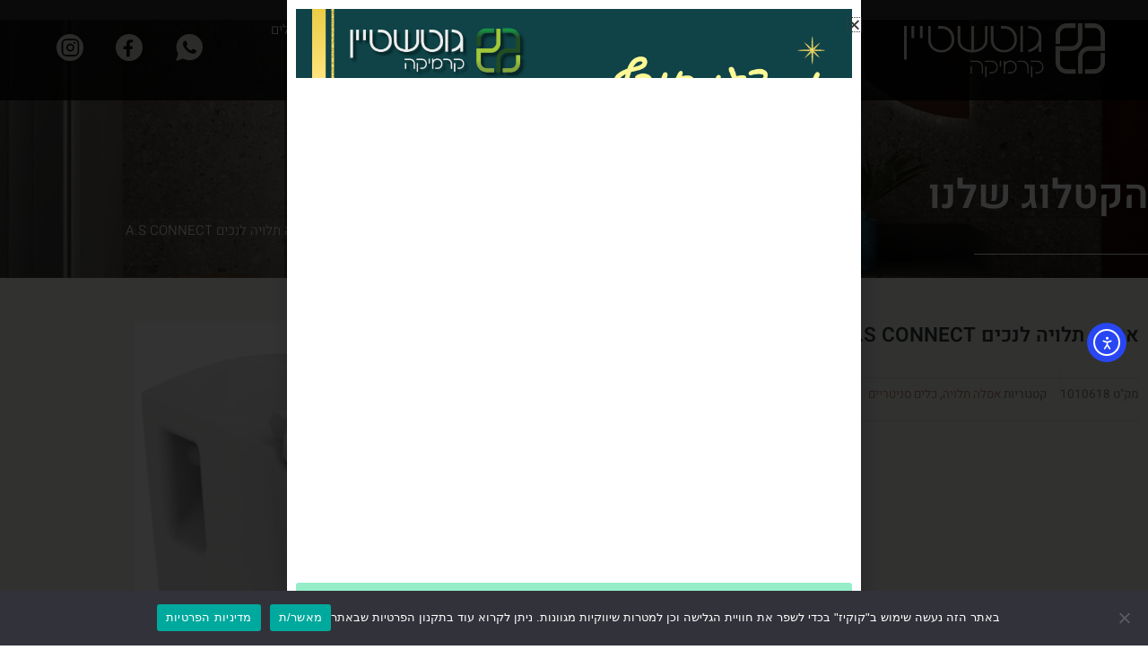

--- FILE ---
content_type: text/html; charset=UTF-8
request_url: https://gutstein.co.il/product/%D7%90%D7%A1%D7%9C%D7%94-%D7%AA%D7%9C%D7%95%D7%99%D7%94-%D7%9C%D7%A0%D7%9B%D7%99%D7%9D-a-s-connect/
body_size: 52412
content:
<!DOCTYPE html>
<html dir="rtl" lang="he-IL">
<head>
<meta charset="UTF-8">
<meta name="viewport" content="width=device-width, initial-scale=1">
	<link rel="profile" href="https://gmpg.org/xfn/11"> 
	<meta name='robots' content='index, follow, max-image-preview:large, max-snippet:-1, max-video-preview:-1' />

	<!-- This site is optimized with the Yoast SEO plugin v26.6 - https://yoast.com/wordpress/plugins/seo/ -->
	<title>אסלה תלויה לנכים A.S CONNECT - גוטשטיין</title>
	<link rel="canonical" href="https://gutstein.co.il/product/אסלה-תלויה-לנכים-a-s-connect/" />
	<meta property="og:locale" content="he_IL" />
	<meta property="og:type" content="article" />
	<meta property="og:title" content="אסלה תלויה לנכים A.S CONNECT - גוטשטיין" />
	<meta property="og:url" content="https://gutstein.co.il/product/אסלה-תלויה-לנכים-a-s-connect/" />
	<meta property="og:site_name" content="גוטשטיין" />
	<meta property="og:image" content="https://gutstein.co.il/wp-content/uploads/2023/03/E8194-אסלה-תלויה-אס-קונקט-נכים-רימלס-1010618-1.jpg" />
	<meta property="og:image:width" content="600" />
	<meta property="og:image:height" content="600" />
	<meta property="og:image:type" content="image/jpeg" />
	<meta name="twitter:card" content="summary_large_image" />
	<script type="application/ld+json" class="yoast-schema-graph">{"@context":"https://schema.org","@graph":[{"@type":"WebPage","@id":"https://gutstein.co.il/product/%d7%90%d7%a1%d7%9c%d7%94-%d7%aa%d7%9c%d7%95%d7%99%d7%94-%d7%9c%d7%a0%d7%9b%d7%99%d7%9d-a-s-connect/","url":"https://gutstein.co.il/product/%d7%90%d7%a1%d7%9c%d7%94-%d7%aa%d7%9c%d7%95%d7%99%d7%94-%d7%9c%d7%a0%d7%9b%d7%99%d7%9d-a-s-connect/","name":"אסלה תלויה לנכים A.S CONNECT - גוטשטיין","isPartOf":{"@id":"https://gutstein.co.il/#website"},"primaryImageOfPage":{"@id":"https://gutstein.co.il/product/%d7%90%d7%a1%d7%9c%d7%94-%d7%aa%d7%9c%d7%95%d7%99%d7%94-%d7%9c%d7%a0%d7%9b%d7%99%d7%9d-a-s-connect/#primaryimage"},"image":{"@id":"https://gutstein.co.il/product/%d7%90%d7%a1%d7%9c%d7%94-%d7%aa%d7%9c%d7%95%d7%99%d7%94-%d7%9c%d7%a0%d7%9b%d7%99%d7%9d-a-s-connect/#primaryimage"},"thumbnailUrl":"https://gutstein.co.il/wp-content/uploads/2023/03/E8194-אסלה-תלויה-אס-קונקט-נכים-רימלס-1010618-1.jpg","datePublished":"2023-03-06T09:15:00+00:00","breadcrumb":{"@id":"https://gutstein.co.il/product/%d7%90%d7%a1%d7%9c%d7%94-%d7%aa%d7%9c%d7%95%d7%99%d7%94-%d7%9c%d7%a0%d7%9b%d7%99%d7%9d-a-s-connect/#breadcrumb"},"inLanguage":"he-IL","potentialAction":[{"@type":"ReadAction","target":["https://gutstein.co.il/product/%d7%90%d7%a1%d7%9c%d7%94-%d7%aa%d7%9c%d7%95%d7%99%d7%94-%d7%9c%d7%a0%d7%9b%d7%99%d7%9d-a-s-connect/"]}]},{"@type":"ImageObject","inLanguage":"he-IL","@id":"https://gutstein.co.il/product/%d7%90%d7%a1%d7%9c%d7%94-%d7%aa%d7%9c%d7%95%d7%99%d7%94-%d7%9c%d7%a0%d7%9b%d7%99%d7%9d-a-s-connect/#primaryimage","url":"https://gutstein.co.il/wp-content/uploads/2023/03/E8194-אסלה-תלויה-אס-קונקט-נכים-רימלס-1010618-1.jpg","contentUrl":"https://gutstein.co.il/wp-content/uploads/2023/03/E8194-אסלה-תלויה-אס-קונקט-נכים-רימלס-1010618-1.jpg","width":600,"height":600},{"@type":"BreadcrumbList","@id":"https://gutstein.co.il/product/%d7%90%d7%a1%d7%9c%d7%94-%d7%aa%d7%9c%d7%95%d7%99%d7%94-%d7%9c%d7%a0%d7%9b%d7%99%d7%9d-a-s-connect/#breadcrumb","itemListElement":[{"@type":"ListItem","position":1,"name":"דף הבית","item":"https://gutstein.co.il/"},{"@type":"ListItem","position":2,"name":"Shop","item":"https://gutstein.co.il/shop/"},{"@type":"ListItem","position":3,"name":"אסלה תלויה לנכים A.S CONNECT"}]},{"@type":"WebSite","@id":"https://gutstein.co.il/#website","url":"https://gutstein.co.il/","name":"גוטשטיין","description":"קרמיקה","publisher":{"@id":"https://gutstein.co.il/#organization"},"potentialAction":[{"@type":"SearchAction","target":{"@type":"EntryPoint","urlTemplate":"https://gutstein.co.il/?s={search_term_string}"},"query-input":{"@type":"PropertyValueSpecification","valueRequired":true,"valueName":"search_term_string"}}],"inLanguage":"he-IL"},{"@type":"Organization","@id":"https://gutstein.co.il/#organization","name":"גוטשטיין","url":"https://gutstein.co.il/","logo":{"@type":"ImageObject","inLanguage":"he-IL","@id":"https://gutstein.co.il/#/schema/logo/image/","url":"https://gutstein.co.il/wp-content/uploads/2023/03/לוגו-גוטשטיין-רקע-לבן.png","contentUrl":"https://gutstein.co.il/wp-content/uploads/2023/03/לוגו-גוטשטיין-רקע-לבן.png","width":4197,"height":1190,"caption":"גוטשטיין"},"image":{"@id":"https://gutstein.co.il/#/schema/logo/image/"}}]}</script>
	<!-- / Yoast SEO plugin. -->


<link rel='dns-prefetch' href='//cdn.elementor.com' />
<link rel="alternate" type="application/rss+xml" title="גוטשטיין &laquo; פיד‏" href="https://gutstein.co.il/feed/" />
<link rel="alternate" type="application/rss+xml" title="גוטשטיין &laquo; פיד תגובות‏" href="https://gutstein.co.il/comments/feed/" />
<link rel="alternate" type="application/rss+xml" title="גוטשטיין &laquo; פיד תגובות של אסלה תלויה לנכים A.S CONNECT" href="https://gutstein.co.il/product/%d7%90%d7%a1%d7%9c%d7%94-%d7%aa%d7%9c%d7%95%d7%99%d7%94-%d7%9c%d7%a0%d7%9b%d7%99%d7%9d-a-s-connect/feed/" />
<link rel="alternate" title="oEmbed (JSON)" type="application/json+oembed" href="https://gutstein.co.il/wp-json/oembed/1.0/embed?url=https%3A%2F%2Fgutstein.co.il%2Fproduct%2F%25d7%2590%25d7%25a1%25d7%259c%25d7%2594-%25d7%25aa%25d7%259c%25d7%2595%25d7%2599%25d7%2594-%25d7%259c%25d7%25a0%25d7%259b%25d7%2599%25d7%259d-a-s-connect%2F" />
<link rel="alternate" title="oEmbed (XML)" type="text/xml+oembed" href="https://gutstein.co.il/wp-json/oembed/1.0/embed?url=https%3A%2F%2Fgutstein.co.il%2Fproduct%2F%25d7%2590%25d7%25a1%25d7%259c%25d7%2594-%25d7%25aa%25d7%259c%25d7%2595%25d7%2599%25d7%2594-%25d7%259c%25d7%25a0%25d7%259b%25d7%2599%25d7%259d-a-s-connect%2F&#038;format=xml" />
<style id='wp-img-auto-sizes-contain-inline-css'>
img:is([sizes=auto i],[sizes^="auto," i]){contain-intrinsic-size:3000px 1500px}
/*# sourceURL=wp-img-auto-sizes-contain-inline-css */
</style>
<link rel='stylesheet' id='astra-theme-css-rtl-css' href='https://gutstein.co.il/wp-content/themes/astra/assets/css/minified/style.min-rtl.css?ver=4.11.18' media='all' />
<style id='astra-theme-css-inline-css'>
.ast-no-sidebar .entry-content .alignfull {margin-left: calc( -50vw + 50%);margin-right: calc( -50vw + 50%);max-width: 100vw;width: 100vw;}.ast-no-sidebar .entry-content .alignwide {margin-left: calc(-41vw + 50%);margin-right: calc(-41vw + 50%);max-width: unset;width: unset;}.ast-no-sidebar .entry-content .alignfull .alignfull,.ast-no-sidebar .entry-content .alignfull .alignwide,.ast-no-sidebar .entry-content .alignwide .alignfull,.ast-no-sidebar .entry-content .alignwide .alignwide,.ast-no-sidebar .entry-content .wp-block-column .alignfull,.ast-no-sidebar .entry-content .wp-block-column .alignwide{width: 100%;margin-left: auto;margin-right: auto;}.wp-block-gallery,.blocks-gallery-grid {margin: 0;}.wp-block-separator {max-width: 100px;}.wp-block-separator.is-style-wide,.wp-block-separator.is-style-dots {max-width: none;}.entry-content .has-2-columns .wp-block-column:first-child {padding-right: 10px;}.entry-content .has-2-columns .wp-block-column:last-child {padding-left: 10px;}@media (max-width: 782px) {.entry-content .wp-block-columns .wp-block-column {flex-basis: 100%;}.entry-content .has-2-columns .wp-block-column:first-child {padding-right: 0;}.entry-content .has-2-columns .wp-block-column:last-child {padding-left: 0;}}body .entry-content .wp-block-latest-posts {margin-left: 0;}body .entry-content .wp-block-latest-posts li {list-style: none;}.ast-no-sidebar .ast-container .entry-content .wp-block-latest-posts {margin-left: 0;}.ast-header-break-point .entry-content .alignwide {margin-left: auto;margin-right: auto;}.entry-content .blocks-gallery-item img {margin-bottom: auto;}.wp-block-pullquote {border-top: 4px solid #555d66;border-bottom: 4px solid #555d66;color: #40464d;}:root{--ast-post-nav-space:0;--ast-container-default-xlg-padding:6.67em;--ast-container-default-lg-padding:5.67em;--ast-container-default-slg-padding:4.34em;--ast-container-default-md-padding:3.34em;--ast-container-default-sm-padding:6.67em;--ast-container-default-xs-padding:2.4em;--ast-container-default-xxs-padding:1.4em;--ast-code-block-background:#EEEEEE;--ast-comment-inputs-background:#FAFAFA;--ast-normal-container-width:1200px;--ast-narrow-container-width:750px;--ast-blog-title-font-weight:normal;--ast-blog-meta-weight:inherit;--ast-global-color-primary:var(--ast-global-color-5);--ast-global-color-secondary:var(--ast-global-color-4);--ast-global-color-alternate-background:var(--ast-global-color-7);--ast-global-color-subtle-background:var(--ast-global-color-6);--ast-bg-style-guide:var( --ast-global-color-secondary,--ast-global-color-5 );--ast-shadow-style-guide:0px 0px 4px 0 #00000057;--ast-global-dark-bg-style:#fff;--ast-global-dark-lfs:#fbfbfb;--ast-widget-bg-color:#fafafa;--ast-wc-container-head-bg-color:#fbfbfb;--ast-title-layout-bg:#eeeeee;--ast-search-border-color:#e7e7e7;--ast-lifter-hover-bg:#e6e6e6;--ast-gallery-block-color:#000;--srfm-color-input-label:var(--ast-global-color-2);}html{font-size:93.75%;}a,.page-title{color:var(--ast-global-color-0);}a:hover,a:focus{color:var(--ast-global-color-1);}body,button,input,select,textarea,.ast-button,.ast-custom-button{font-family:-apple-system,BlinkMacSystemFont,Segoe UI,Roboto,Oxygen-Sans,Ubuntu,Cantarell,Helvetica Neue,sans-serif;font-weight:inherit;font-size:15px;font-size:1rem;line-height:var(--ast-body-line-height,1.65em);}blockquote{color:var(--ast-global-color-3);}.ast-site-identity .site-title a{color:var(--ast-global-color-2);}.site-title{font-size:35px;font-size:2.3333333333333rem;display:block;}.site-header .site-description{font-size:15px;font-size:1rem;display:none;}.entry-title{font-size:26px;font-size:1.7333333333333rem;}.archive .ast-article-post .ast-article-inner,.blog .ast-article-post .ast-article-inner,.archive .ast-article-post .ast-article-inner:hover,.blog .ast-article-post .ast-article-inner:hover{overflow:hidden;}h1,.entry-content :where(h1){font-size:40px;font-size:2.6666666666667rem;line-height:1.4em;}h2,.entry-content :where(h2){font-size:32px;font-size:2.1333333333333rem;line-height:1.3em;}h3,.entry-content :where(h3){font-size:26px;font-size:1.7333333333333rem;line-height:1.3em;}h4,.entry-content :where(h4){font-size:24px;font-size:1.6rem;line-height:1.2em;}h5,.entry-content :where(h5){font-size:20px;font-size:1.3333333333333rem;line-height:1.2em;}h6,.entry-content :where(h6){font-size:16px;font-size:1.0666666666667rem;line-height:1.25em;}::selection{background-color:var(--ast-global-color-0);color:#ffffff;}body,h1,h2,h3,h4,h5,h6,.entry-title a,.entry-content :where(h1,h2,h3,h4,h5,h6){color:var(--ast-global-color-3);}.tagcloud a:hover,.tagcloud a:focus,.tagcloud a.current-item{color:#ffffff;border-color:var(--ast-global-color-0);background-color:var(--ast-global-color-0);}input:focus,input[type="text"]:focus,input[type="email"]:focus,input[type="url"]:focus,input[type="password"]:focus,input[type="reset"]:focus,input[type="search"]:focus,textarea:focus{border-color:var(--ast-global-color-0);}input[type="radio"]:checked,input[type=reset],input[type="checkbox"]:checked,input[type="checkbox"]:hover:checked,input[type="checkbox"]:focus:checked,input[type=range]::-webkit-slider-thumb{border-color:var(--ast-global-color-0);background-color:var(--ast-global-color-0);box-shadow:none;}.site-footer a:hover + .post-count,.site-footer a:focus + .post-count{background:var(--ast-global-color-0);border-color:var(--ast-global-color-0);}.single .nav-links .nav-previous,.single .nav-links .nav-next{color:var(--ast-global-color-0);}.entry-meta,.entry-meta *{line-height:1.45;color:var(--ast-global-color-0);}.entry-meta a:not(.ast-button):hover,.entry-meta a:not(.ast-button):hover *,.entry-meta a:not(.ast-button):focus,.entry-meta a:not(.ast-button):focus *,.page-links > .page-link,.page-links .page-link:hover,.post-navigation a:hover{color:var(--ast-global-color-1);}#cat option,.secondary .calendar_wrap thead a,.secondary .calendar_wrap thead a:visited{color:var(--ast-global-color-0);}.secondary .calendar_wrap #today,.ast-progress-val span{background:var(--ast-global-color-0);}.secondary a:hover + .post-count,.secondary a:focus + .post-count{background:var(--ast-global-color-0);border-color:var(--ast-global-color-0);}.calendar_wrap #today > a{color:#ffffff;}.page-links .page-link,.single .post-navigation a{color:var(--ast-global-color-0);}.ast-search-menu-icon .search-form button.search-submit{padding:0 4px;}.ast-search-menu-icon form.search-form{padding-right:0;}.ast-header-search .ast-search-menu-icon.ast-dropdown-active .search-form,.ast-header-search .ast-search-menu-icon.ast-dropdown-active .search-field:focus{transition:all 0.2s;}.search-form input.search-field:focus{outline:none;}.widget-title,.widget .wp-block-heading{font-size:21px;font-size:1.4rem;color:var(--ast-global-color-3);}.single .ast-author-details .author-title{color:var(--ast-global-color-1);}.ast-search-menu-icon.slide-search a:focus-visible:focus-visible,.astra-search-icon:focus-visible,#close:focus-visible,a:focus-visible,.ast-menu-toggle:focus-visible,.site .skip-link:focus-visible,.wp-block-loginout input:focus-visible,.wp-block-search.wp-block-search__button-inside .wp-block-search__inside-wrapper,.ast-header-navigation-arrow:focus-visible,.woocommerce .wc-proceed-to-checkout > .checkout-button:focus-visible,.woocommerce .woocommerce-MyAccount-navigation ul li a:focus-visible,.ast-orders-table__row .ast-orders-table__cell:focus-visible,.woocommerce .woocommerce-order-details .order-again > .button:focus-visible,.woocommerce .woocommerce-message a.button.wc-forward:focus-visible,.woocommerce #minus_qty:focus-visible,.woocommerce #plus_qty:focus-visible,a#ast-apply-coupon:focus-visible,.woocommerce .woocommerce-info a:focus-visible,.woocommerce .astra-shop-summary-wrap a:focus-visible,.woocommerce a.wc-forward:focus-visible,#ast-apply-coupon:focus-visible,.woocommerce-js .woocommerce-mini-cart-item a.remove:focus-visible,#close:focus-visible,.button.search-submit:focus-visible,#search_submit:focus,.normal-search:focus-visible,.ast-header-account-wrap:focus-visible,.woocommerce .ast-on-card-button.ast-quick-view-trigger:focus,.astra-cart-drawer-close:focus,.ast-single-variation:focus,.ast-woocommerce-product-gallery__image:focus,.ast-button:focus,.woocommerce-product-gallery--with-images [data-controls="prev"]:focus-visible,.woocommerce-product-gallery--with-images [data-controls="next"]:focus-visible{outline-style:dotted;outline-color:inherit;outline-width:thin;}input:focus,input[type="text"]:focus,input[type="email"]:focus,input[type="url"]:focus,input[type="password"]:focus,input[type="reset"]:focus,input[type="search"]:focus,input[type="number"]:focus,textarea:focus,.wp-block-search__input:focus,[data-section="section-header-mobile-trigger"] .ast-button-wrap .ast-mobile-menu-trigger-minimal:focus,.ast-mobile-popup-drawer.active .menu-toggle-close:focus,.woocommerce-ordering select.orderby:focus,#ast-scroll-top:focus,#coupon_code:focus,.woocommerce-page #comment:focus,.woocommerce #reviews #respond input#submit:focus,.woocommerce a.add_to_cart_button:focus,.woocommerce .button.single_add_to_cart_button:focus,.woocommerce .woocommerce-cart-form button:focus,.woocommerce .woocommerce-cart-form__cart-item .quantity .qty:focus,.woocommerce .woocommerce-billing-fields .woocommerce-billing-fields__field-wrapper .woocommerce-input-wrapper > .input-text:focus,.woocommerce #order_comments:focus,.woocommerce #place_order:focus,.woocommerce .woocommerce-address-fields .woocommerce-address-fields__field-wrapper .woocommerce-input-wrapper > .input-text:focus,.woocommerce .woocommerce-MyAccount-content form button:focus,.woocommerce .woocommerce-MyAccount-content .woocommerce-EditAccountForm .woocommerce-form-row .woocommerce-Input.input-text:focus,.woocommerce .ast-woocommerce-container .woocommerce-pagination ul.page-numbers li a:focus,body #content .woocommerce form .form-row .select2-container--default .select2-selection--single:focus,#ast-coupon-code:focus,.woocommerce.woocommerce-js .quantity input[type=number]:focus,.woocommerce-js .woocommerce-mini-cart-item .quantity input[type=number]:focus,.woocommerce p#ast-coupon-trigger:focus{border-style:dotted;border-color:inherit;border-width:thin;}input{outline:none;}.woocommerce-js input[type=text]:focus,.woocommerce-js input[type=email]:focus,.woocommerce-js textarea:focus,input[type=number]:focus,.comments-area textarea#comment:focus,.comments-area textarea#comment:active,.comments-area .ast-comment-formwrap input[type="text"]:focus,.comments-area .ast-comment-formwrap input[type="text"]:active{outline-style:unset;outline-color:inherit;outline-width:thin;}.main-header-menu .menu-link,.ast-header-custom-item a{color:var(--ast-global-color-3);}.main-header-menu .menu-item:hover > .menu-link,.main-header-menu .menu-item:hover > .ast-menu-toggle,.main-header-menu .ast-masthead-custom-menu-items a:hover,.main-header-menu .menu-item.focus > .menu-link,.main-header-menu .menu-item.focus > .ast-menu-toggle,.main-header-menu .current-menu-item > .menu-link,.main-header-menu .current-menu-ancestor > .menu-link,.main-header-menu .current-menu-item > .ast-menu-toggle,.main-header-menu .current-menu-ancestor > .ast-menu-toggle{color:var(--ast-global-color-0);}.header-main-layout-3 .ast-main-header-bar-alignment{margin-right:auto;}.header-main-layout-2 .site-header-section-left .ast-site-identity{text-align:right;}.ast-logo-title-inline .site-logo-img{padding-right:1em;}body .ast-oembed-container *{position:absolute;top:0;width:100%;height:100%;right:0;}body .wp-block-embed-pocket-casts .ast-oembed-container *{position:unset;}.ast-header-break-point .ast-mobile-menu-buttons-minimal.menu-toggle{background:transparent;color:var(--ast-global-color-0);}.ast-header-break-point .ast-mobile-menu-buttons-outline.menu-toggle{background:transparent;border:1px solid var(--ast-global-color-0);color:var(--ast-global-color-0);}.ast-header-break-point .ast-mobile-menu-buttons-fill.menu-toggle{background:var(--ast-global-color-0);}.ast-single-post-featured-section + article {margin-top: 2em;}.site-content .ast-single-post-featured-section img {width: 100%;overflow: hidden;object-fit: cover;}.site > .ast-single-related-posts-container {margin-top: 0;}@media (min-width: 922px) {.ast-desktop .ast-container--narrow {max-width: var(--ast-narrow-container-width);margin: 0 auto;}}.ast-page-builder-template .hentry {margin: 0;}.ast-page-builder-template .site-content > .ast-container {max-width: 100%;padding: 0;}.ast-page-builder-template .site .site-content #primary {padding: 0;margin: 0;}.ast-page-builder-template .no-results {text-align: center;margin: 4em auto;}.ast-page-builder-template .ast-pagination {padding: 2em;}.ast-page-builder-template .entry-header.ast-no-title.ast-no-thumbnail {margin-top: 0;}.ast-page-builder-template .entry-header.ast-header-without-markup {margin-top: 0;margin-bottom: 0;}.ast-page-builder-template .entry-header.ast-no-title.ast-no-meta {margin-bottom: 0;}.ast-page-builder-template.single .post-navigation {padding-bottom: 2em;}.ast-page-builder-template.single-post .site-content > .ast-container {max-width: 100%;}.ast-page-builder-template .entry-header {margin-top: 4em;margin-left: auto;margin-right: auto;padding-left: 20px;padding-right: 20px;}.single.ast-page-builder-template .entry-header {padding-left: 20px;padding-right: 20px;}.ast-page-builder-template .ast-archive-description {margin: 4em auto 0;padding-left: 20px;padding-right: 20px;}.ast-page-builder-template.ast-no-sidebar .entry-content .alignwide {margin-left: 0;margin-right: 0;}.footer-adv .footer-adv-overlay{border-top-style:solid;border-top-color:#7a7a7a;}@media( max-width: 420px ) {.single .nav-links .nav-previous,.single .nav-links .nav-next {width: 100%;text-align: center;}}.wp-block-buttons.aligncenter{justify-content:center;}@media (max-width:921px){.ast-theme-transparent-header #primary,.ast-theme-transparent-header #secondary{padding:0;}}@media (max-width:921px){.ast-plain-container.ast-no-sidebar #primary{padding:0;}}.ast-plain-container.ast-no-sidebar #primary{margin-top:0;margin-bottom:0;}@media (min-width:1200px){.wp-block-group .has-background{padding:20px;}}@media (min-width:1200px){.ast-no-sidebar.ast-separate-container .entry-content .wp-block-group.alignwide,.ast-no-sidebar.ast-separate-container .entry-content .wp-block-cover.alignwide{margin-left:-20px;margin-right:-20px;padding-left:20px;padding-right:20px;}.ast-no-sidebar.ast-separate-container .entry-content .wp-block-cover.alignfull,.ast-no-sidebar.ast-separate-container .entry-content .wp-block-group.alignfull{margin-left:-6.67em;margin-right:-6.67em;padding-left:6.67em;padding-right:6.67em;}}@media (min-width:1200px){.wp-block-cover-image.alignwide .wp-block-cover__inner-container,.wp-block-cover.alignwide .wp-block-cover__inner-container,.wp-block-cover-image.alignfull .wp-block-cover__inner-container,.wp-block-cover.alignfull .wp-block-cover__inner-container{width:100%;}}.wp-block-columns{margin-bottom:unset;}.wp-block-image.size-full{margin:2rem 0;}.wp-block-separator.has-background{padding:0;}.wp-block-gallery{margin-bottom:1.6em;}.wp-block-group{padding-top:4em;padding-bottom:4em;}.wp-block-group__inner-container .wp-block-columns:last-child,.wp-block-group__inner-container :last-child,.wp-block-table table{margin-bottom:0;}.blocks-gallery-grid{width:100%;}.wp-block-navigation-link__content{padding:5px 0;}.wp-block-group .wp-block-group .has-text-align-center,.wp-block-group .wp-block-column .has-text-align-center{max-width:100%;}.has-text-align-center{margin:0 auto;}@media (min-width:1200px){.wp-block-cover__inner-container,.alignwide .wp-block-group__inner-container,.alignfull .wp-block-group__inner-container{max-width:1200px;margin:0 auto;}.wp-block-group.alignnone,.wp-block-group.aligncenter,.wp-block-group.alignleft,.wp-block-group.alignright,.wp-block-group.alignwide,.wp-block-columns.alignwide{margin:2rem 0 1rem 0;}}@media (max-width:1200px){.wp-block-group{padding:3em;}.wp-block-group .wp-block-group{padding:1.5em;}.wp-block-columns,.wp-block-column{margin:1rem 0;}}@media (min-width:921px){.wp-block-columns .wp-block-group{padding:2em;}}@media (max-width:544px){.wp-block-cover-image .wp-block-cover__inner-container,.wp-block-cover .wp-block-cover__inner-container{width:unset;}.wp-block-cover,.wp-block-cover-image{padding:2em 0;}.wp-block-group,.wp-block-cover{padding:2em;}.wp-block-media-text__media img,.wp-block-media-text__media video{width:unset;max-width:100%;}.wp-block-media-text.has-background .wp-block-media-text__content{padding:1em;}}.wp-block-image.aligncenter{margin-left:auto;margin-right:auto;}.wp-block-table.aligncenter{margin-left:auto;margin-right:auto;}@media (min-width:544px){.entry-content .wp-block-media-text.has-media-on-the-right .wp-block-media-text__content{padding:0 8% 0 0;}.entry-content .wp-block-media-text .wp-block-media-text__content{padding:0 0 0 8%;}.ast-plain-container .site-content .entry-content .has-custom-content-position.is-position-bottom-left > *,.ast-plain-container .site-content .entry-content .has-custom-content-position.is-position-bottom-right > *,.ast-plain-container .site-content .entry-content .has-custom-content-position.is-position-top-left > *,.ast-plain-container .site-content .entry-content .has-custom-content-position.is-position-top-right > *,.ast-plain-container .site-content .entry-content .has-custom-content-position.is-position-center-right > *,.ast-plain-container .site-content .entry-content .has-custom-content-position.is-position-center-left > *{margin:0;}}@media (max-width:544px){.entry-content .wp-block-media-text .wp-block-media-text__content{padding:8% 0;}.wp-block-media-text .wp-block-media-text__media img{width:auto;max-width:100%;}}.wp-block-buttons .wp-block-button.is-style-outline .wp-block-button__link.wp-element-button,.ast-outline-button,.wp-block-uagb-buttons-child .uagb-buttons-repeater.ast-outline-button{border-top-width:2px;border-right-width:2px;border-bottom-width:2px;border-left-width:2px;font-family:inherit;font-weight:inherit;line-height:1em;}.wp-block-button .wp-block-button__link.wp-element-button.is-style-outline:not(.has-background),.wp-block-button.is-style-outline>.wp-block-button__link.wp-element-button:not(.has-background),.ast-outline-button{background-color:transparent;}.entry-content[data-ast-blocks-layout] > figure{margin-bottom:1em;}.elementor-widget-container .elementor-loop-container .e-loop-item[data-elementor-type="loop-item"]{width:100%;}@media (max-width:921px){.ast-left-sidebar #content > .ast-container{display:flex;flex-direction:column-reverse;width:100%;}.ast-separate-container .ast-article-post,.ast-separate-container .ast-article-single{padding:1.5em 2.14em;}.ast-author-box img.avatar{margin:20px 0 0 0;}}@media (min-width:922px){.ast-separate-container.ast-right-sidebar #primary,.ast-separate-container.ast-left-sidebar #primary{border:0;}.search-no-results.ast-separate-container #primary{margin-bottom:4em;}}.wp-block-button .wp-block-button__link{color:#ffffff;}.wp-block-button .wp-block-button__link:hover,.wp-block-button .wp-block-button__link:focus{color:#ffffff;background-color:var(--ast-global-color-1);border-color:var(--ast-global-color-1);}.elementor-widget-heading h1.elementor-heading-title{line-height:1.4em;}.elementor-widget-heading h2.elementor-heading-title{line-height:1.3em;}.elementor-widget-heading h3.elementor-heading-title{line-height:1.3em;}.elementor-widget-heading h4.elementor-heading-title{line-height:1.2em;}.elementor-widget-heading h5.elementor-heading-title{line-height:1.2em;}.elementor-widget-heading h6.elementor-heading-title{line-height:1.25em;}.wp-block-button .wp-block-button__link{border-top-width:0;border-right-width:0;border-left-width:0;border-bottom-width:0;border-color:var(--ast-global-color-0);background-color:var(--ast-global-color-0);color:#ffffff;font-family:inherit;font-weight:inherit;line-height:1em;padding-top:10px;padding-right:40px;padding-bottom:10px;padding-left:40px;}.menu-toggle,button,.ast-button,.ast-custom-button,.button,input#submit,input[type="button"],input[type="submit"],input[type="reset"]{border-style:solid;border-top-width:0;border-right-width:0;border-left-width:0;border-bottom-width:0;color:#ffffff;border-color:var(--ast-global-color-0);background-color:var(--ast-global-color-0);padding-top:10px;padding-right:40px;padding-bottom:10px;padding-left:40px;font-family:inherit;font-weight:inherit;line-height:1em;}button:focus,.menu-toggle:hover,button:hover,.ast-button:hover,.ast-custom-button:hover .button:hover,.ast-custom-button:hover ,input[type=reset]:hover,input[type=reset]:focus,input#submit:hover,input#submit:focus,input[type="button"]:hover,input[type="button"]:focus,input[type="submit"]:hover,input[type="submit"]:focus{color:#ffffff;background-color:var(--ast-global-color-1);border-color:var(--ast-global-color-1);}@media (max-width:921px){.ast-mobile-header-stack .main-header-bar .ast-search-menu-icon{display:inline-block;}.ast-header-break-point.ast-header-custom-item-outside .ast-mobile-header-stack .main-header-bar .ast-search-icon{margin:0;}.ast-comment-avatar-wrap img{max-width:2.5em;}.ast-comment-meta{padding:0 1.8888em 1.3333em;}.ast-separate-container .ast-comment-list li.depth-1{padding:1.5em 2.14em;}.ast-separate-container .comment-respond{padding:2em 2.14em;}}@media (min-width:544px){.ast-container{max-width:100%;}}@media (max-width:544px){.ast-separate-container .ast-article-post,.ast-separate-container .ast-article-single,.ast-separate-container .comments-title,.ast-separate-container .ast-archive-description{padding:1.5em 1em;}.ast-separate-container #content .ast-container{padding-left:0.54em;padding-right:0.54em;}.ast-separate-container .ast-comment-list .bypostauthor{padding:.5em;}.ast-search-menu-icon.ast-dropdown-active .search-field{width:170px;}.site-branding img,.site-header .site-logo-img .custom-logo-link img{max-width:100%;}} #ast-mobile-header .ast-site-header-cart-li a{pointer-events:none;}.ast-no-sidebar.ast-separate-container .entry-content .alignfull {margin-left: -6.67em;margin-right: -6.67em;width: auto;}@media (max-width: 1200px) {.ast-no-sidebar.ast-separate-container .entry-content .alignfull {margin-left: -2.4em;margin-right: -2.4em;}}@media (max-width: 768px) {.ast-no-sidebar.ast-separate-container .entry-content .alignfull {margin-left: -2.14em;margin-right: -2.14em;}}@media (max-width: 544px) {.ast-no-sidebar.ast-separate-container .entry-content .alignfull {margin-left: -1em;margin-right: -1em;}}.ast-no-sidebar.ast-separate-container .entry-content .alignwide {margin-left: -20px;margin-right: -20px;}.ast-no-sidebar.ast-separate-container .entry-content .wp-block-column .alignfull,.ast-no-sidebar.ast-separate-container .entry-content .wp-block-column .alignwide {margin-left: auto;margin-right: auto;width: 100%;}@media (max-width:921px){.site-title{display:block;}.site-header .site-description{display:none;}h1,.entry-content :where(h1){font-size:30px;}h2,.entry-content :where(h2){font-size:25px;}h3,.entry-content :where(h3){font-size:20px;}}@media (max-width:544px){.site-title{display:block;}.site-header .site-description{display:none;}h1,.entry-content :where(h1){font-size:30px;}h2,.entry-content :where(h2){font-size:25px;}h3,.entry-content :where(h3){font-size:20px;}}@media (max-width:921px){html{font-size:85.5%;}}@media (max-width:544px){html{font-size:85.5%;}}@media (min-width:922px){.ast-container{max-width:1240px;}}@font-face {font-family: "Astra";src: url(https://gutstein.co.il/wp-content/themes/astra/assets/fonts/astra.woff) format("woff"),url(https://gutstein.co.il/wp-content/themes/astra/assets/fonts/astra.ttf) format("truetype"),url(https://gutstein.co.il/wp-content/themes/astra/assets/fonts/astra.svg#astra) format("svg");font-weight: normal;font-style: normal;font-display: fallback;}@media (max-width:921px) {.main-header-bar .main-header-bar-navigation{display:none;}}.ast-desktop .main-header-menu.submenu-with-border .sub-menu,.ast-desktop .main-header-menu.submenu-with-border .astra-full-megamenu-wrapper{border-color:var(--ast-global-color-0);}.ast-desktop .main-header-menu.submenu-with-border .sub-menu{border-top-width:2px;border-style:solid;}.ast-desktop .main-header-menu.submenu-with-border .sub-menu .sub-menu{top:-2px;}.ast-desktop .main-header-menu.submenu-with-border .sub-menu .menu-link,.ast-desktop .main-header-menu.submenu-with-border .children .menu-link{border-bottom-width:0px;border-style:solid;border-color:#eaeaea;}@media (min-width:922px){.main-header-menu .sub-menu .menu-item.ast-left-align-sub-menu:hover > .sub-menu,.main-header-menu .sub-menu .menu-item.ast-left-align-sub-menu.focus > .sub-menu{margin-left:-0px;}}.ast-small-footer{border-top-style:solid;border-top-width:1px;border-top-color:#7a7a7a;}.ast-small-footer-wrap{text-align:center;}.site .comments-area{padding-bottom:3em;}.ast-header-break-point.ast-header-custom-item-inside .main-header-bar .main-header-bar-navigation .ast-search-icon {display: none;}.ast-header-break-point.ast-header-custom-item-inside .main-header-bar .ast-search-menu-icon .search-form {padding: 0;display: block;overflow: hidden;}.ast-header-break-point .ast-header-custom-item .widget:last-child {margin-bottom: 1em;}.ast-header-custom-item .widget {margin: 0.5em;display: inline-block;vertical-align: middle;}.ast-header-custom-item .widget p {margin-bottom: 0;}.ast-header-custom-item .widget li {width: auto;}.ast-header-custom-item-inside .button-custom-menu-item .menu-link {display: none;}.ast-header-custom-item-inside.ast-header-break-point .button-custom-menu-item .ast-custom-button-link {display: none;}.ast-header-custom-item-inside.ast-header-break-point .button-custom-menu-item .menu-link {display: block;}.ast-header-break-point.ast-header-custom-item-outside .main-header-bar .ast-search-icon {margin-left: 1em;}.ast-header-break-point.ast-header-custom-item-inside .main-header-bar .ast-search-menu-icon .search-field,.ast-header-break-point.ast-header-custom-item-inside .main-header-bar .ast-search-menu-icon.ast-inline-search .search-field {width: 100%;padding-left: 5.5em;}.ast-header-break-point.ast-header-custom-item-inside .main-header-bar .ast-search-menu-icon .search-submit {display: block;position: absolute;height: 100%;top: 0;left: 0;padding: 0 1em;border-radius: 0;}.ast-header-break-point .ast-header-custom-item .ast-masthead-custom-menu-items {padding-right: 20px;padding-left: 20px;margin-bottom: 1em;margin-top: 1em;}.ast-header-custom-item-inside.ast-header-break-point .button-custom-menu-item {padding-right: 0;padding-left: 0;margin-top: 0;margin-bottom: 0;}.astra-icon-down_arrow::after {content: "\e900";font-family: Astra;}.astra-icon-close::after {content: "\e5cd";font-family: Astra;}.astra-icon-drag_handle::after {content: "\e25d";font-family: Astra;}.astra-icon-format_align_justify::after {content: "\e235";font-family: Astra;}.astra-icon-menu::after {content: "\e5d2";font-family: Astra;}.astra-icon-reorder::after {content: "\e8fe";font-family: Astra;}.astra-icon-search::after {content: "\e8b6";font-family: Astra;}.astra-icon-zoom_in::after {content: "\e56b";font-family: Astra;}.astra-icon-check-circle::after {content: "\e901";font-family: Astra;}.astra-icon-shopping-cart::after {content: "\f07a";font-family: Astra;}.astra-icon-shopping-bag::after {content: "\f290";font-family: Astra;}.astra-icon-shopping-basket::after {content: "\f291";font-family: Astra;}.astra-icon-circle-o::after {content: "\e903";font-family: Astra;}.astra-icon-certificate::after {content: "\e902";font-family: Astra;}blockquote {padding: 1.2em;}:root .has-ast-global-color-0-color{color:var(--ast-global-color-0);}:root .has-ast-global-color-0-background-color{background-color:var(--ast-global-color-0);}:root .wp-block-button .has-ast-global-color-0-color{color:var(--ast-global-color-0);}:root .wp-block-button .has-ast-global-color-0-background-color{background-color:var(--ast-global-color-0);}:root .has-ast-global-color-1-color{color:var(--ast-global-color-1);}:root .has-ast-global-color-1-background-color{background-color:var(--ast-global-color-1);}:root .wp-block-button .has-ast-global-color-1-color{color:var(--ast-global-color-1);}:root .wp-block-button .has-ast-global-color-1-background-color{background-color:var(--ast-global-color-1);}:root .has-ast-global-color-2-color{color:var(--ast-global-color-2);}:root .has-ast-global-color-2-background-color{background-color:var(--ast-global-color-2);}:root .wp-block-button .has-ast-global-color-2-color{color:var(--ast-global-color-2);}:root .wp-block-button .has-ast-global-color-2-background-color{background-color:var(--ast-global-color-2);}:root .has-ast-global-color-3-color{color:var(--ast-global-color-3);}:root .has-ast-global-color-3-background-color{background-color:var(--ast-global-color-3);}:root .wp-block-button .has-ast-global-color-3-color{color:var(--ast-global-color-3);}:root .wp-block-button .has-ast-global-color-3-background-color{background-color:var(--ast-global-color-3);}:root .has-ast-global-color-4-color{color:var(--ast-global-color-4);}:root .has-ast-global-color-4-background-color{background-color:var(--ast-global-color-4);}:root .wp-block-button .has-ast-global-color-4-color{color:var(--ast-global-color-4);}:root .wp-block-button .has-ast-global-color-4-background-color{background-color:var(--ast-global-color-4);}:root .has-ast-global-color-5-color{color:var(--ast-global-color-5);}:root .has-ast-global-color-5-background-color{background-color:var(--ast-global-color-5);}:root .wp-block-button .has-ast-global-color-5-color{color:var(--ast-global-color-5);}:root .wp-block-button .has-ast-global-color-5-background-color{background-color:var(--ast-global-color-5);}:root .has-ast-global-color-6-color{color:var(--ast-global-color-6);}:root .has-ast-global-color-6-background-color{background-color:var(--ast-global-color-6);}:root .wp-block-button .has-ast-global-color-6-color{color:var(--ast-global-color-6);}:root .wp-block-button .has-ast-global-color-6-background-color{background-color:var(--ast-global-color-6);}:root .has-ast-global-color-7-color{color:var(--ast-global-color-7);}:root .has-ast-global-color-7-background-color{background-color:var(--ast-global-color-7);}:root .wp-block-button .has-ast-global-color-7-color{color:var(--ast-global-color-7);}:root .wp-block-button .has-ast-global-color-7-background-color{background-color:var(--ast-global-color-7);}:root .has-ast-global-color-8-color{color:var(--ast-global-color-8);}:root .has-ast-global-color-8-background-color{background-color:var(--ast-global-color-8);}:root .wp-block-button .has-ast-global-color-8-color{color:var(--ast-global-color-8);}:root .wp-block-button .has-ast-global-color-8-background-color{background-color:var(--ast-global-color-8);}:root{--ast-global-color-0:#0170B9;--ast-global-color-1:#3a3a3a;--ast-global-color-2:#3a3a3a;--ast-global-color-3:#4B4F58;--ast-global-color-4:#F5F5F5;--ast-global-color-5:#FFFFFF;--ast-global-color-6:#E5E5E5;--ast-global-color-7:#424242;--ast-global-color-8:#000000;}:root {--ast-border-color : #dddddd;}.ast-breadcrumbs .trail-browse,.ast-breadcrumbs .trail-items,.ast-breadcrumbs .trail-items li{display:inline-block;margin:0;padding:0;border:none;background:inherit;text-indent:0;text-decoration:none;}.ast-breadcrumbs .trail-browse{font-size:inherit;font-style:inherit;font-weight:inherit;color:inherit;}.ast-breadcrumbs .trail-items{list-style:none;}.trail-items li::after{padding:0 0.3em;content:"\00bb";}.trail-items li:last-of-type::after{display:none;}h1,h2,h3,h4,h5,h6,.entry-content :where(h1,h2,h3,h4,h5,h6){color:var(--ast-global-color-2);}.elementor-posts-container [CLASS*="ast-width-"]{width:100%;}.elementor-template-full-width .ast-container{display:block;}.elementor-screen-only,.screen-reader-text,.screen-reader-text span,.ui-helper-hidden-accessible{top:0 !important;}@media (max-width:544px){.elementor-element .elementor-wc-products .woocommerce[class*="columns-"] ul.products li.product{width:auto;margin:0;}.elementor-element .woocommerce .woocommerce-result-count{float:none;}}.ast-header-break-point .main-header-bar{border-bottom-width:1px;}@media (min-width:922px){.main-header-bar{border-bottom-width:1px;}}.main-header-menu .menu-item,#astra-footer-menu .menu-item,.main-header-bar .ast-masthead-custom-menu-items{-js-display:flex;display:flex;-webkit-box-pack:center;-webkit-justify-content:center;-moz-box-pack:center;-ms-flex-pack:center;justify-content:center;-webkit-box-orient:vertical;-webkit-box-direction:normal;-webkit-flex-direction:column;-moz-box-orient:vertical;-moz-box-direction:normal;-ms-flex-direction:column;flex-direction:column;}.main-header-menu > .menu-item > .menu-link,#astra-footer-menu > .menu-item > .menu-link{height:100%;-webkit-box-align:center;-webkit-align-items:center;-moz-box-align:center;-ms-flex-align:center;align-items:center;-js-display:flex;display:flex;}.ast-primary-menu-disabled .main-header-bar .ast-masthead-custom-menu-items{flex:unset;}.main-header-menu .sub-menu .menu-item.menu-item-has-children > .menu-link:after{position:absolute;left:1em;top:50%;transform:translate(0,-50%) rotate(90deg);}.ast-header-break-point .main-header-bar .main-header-bar-navigation .page_item_has_children > .ast-menu-toggle::before,.ast-header-break-point .main-header-bar .main-header-bar-navigation .menu-item-has-children > .ast-menu-toggle::before,.ast-mobile-popup-drawer .main-header-bar-navigation .menu-item-has-children>.ast-menu-toggle::before,.ast-header-break-point .ast-mobile-header-wrap .main-header-bar-navigation .menu-item-has-children > .ast-menu-toggle::before{font-weight:bold;content:"\e900";font-family:Astra;text-decoration:inherit;display:inline-block;}.ast-header-break-point .main-navigation ul.sub-menu .menu-item .menu-link:before{content:"\e900";font-family:Astra;font-size:.65em;text-decoration:inherit;display:inline-block;transform:translate(0,-2px) rotateZ(90deg);margin-left:5px;}.widget_search .search-form:after{font-family:Astra;font-size:1.2em;font-weight:normal;content:"\e8b6";position:absolute;top:50%;left:15px;transform:translate(0,-50%);}.astra-search-icon::before{content:"\e8b6";font-family:Astra;font-style:normal;font-weight:normal;text-decoration:inherit;text-align:center;-webkit-font-smoothing:antialiased;-moz-osx-font-smoothing:grayscale;z-index:3;}.main-header-bar .main-header-bar-navigation .page_item_has_children > a:after,.main-header-bar .main-header-bar-navigation .menu-item-has-children > a:after,.menu-item-has-children .ast-header-navigation-arrow:after{content:"\e900";display:inline-block;font-family:Astra;font-size:.6rem;font-weight:bold;text-rendering:auto;-webkit-font-smoothing:antialiased;-moz-osx-font-smoothing:grayscale;margin-right:10px;line-height:normal;}.menu-item-has-children .sub-menu .ast-header-navigation-arrow:after{margin-left:0;}.ast-mobile-popup-drawer .main-header-bar-navigation .ast-submenu-expanded>.ast-menu-toggle::before{transform:rotateX(180deg);}.ast-header-break-point .main-header-bar-navigation .menu-item-has-children > .menu-link:after{display:none;}@media (min-width:922px){.ast-builder-menu .main-navigation > ul > li:last-child a{margin-left:0;}}.ast-separate-container .ast-article-inner{background-color:transparent;background-image:none;}.ast-separate-container .ast-article-post{background-color:var(--ast-global-color-5);}@media (max-width:921px){.ast-separate-container .ast-article-post{background-color:var(--ast-global-color-5);}}@media (max-width:544px){.ast-separate-container .ast-article-post{background-color:var(--ast-global-color-5);}}.ast-separate-container .ast-article-single:not(.ast-related-post),.woocommerce.ast-separate-container .ast-woocommerce-container,.ast-separate-container .error-404,.ast-separate-container .no-results,.single.ast-separate-container.ast-author-meta,.ast-separate-container .related-posts-title-wrapper,.ast-separate-container .comments-count-wrapper,.ast-box-layout.ast-plain-container .site-content,.ast-padded-layout.ast-plain-container .site-content,.ast-separate-container .ast-archive-description,.ast-separate-container .comments-area .comment-respond,.ast-separate-container .comments-area .ast-comment-list li,.ast-separate-container .comments-area .comments-title{background-color:var(--ast-global-color-5);}@media (max-width:921px){.ast-separate-container .ast-article-single:not(.ast-related-post),.woocommerce.ast-separate-container .ast-woocommerce-container,.ast-separate-container .error-404,.ast-separate-container .no-results,.single.ast-separate-container.ast-author-meta,.ast-separate-container .related-posts-title-wrapper,.ast-separate-container .comments-count-wrapper,.ast-box-layout.ast-plain-container .site-content,.ast-padded-layout.ast-plain-container .site-content,.ast-separate-container .ast-archive-description{background-color:var(--ast-global-color-5);}}@media (max-width:544px){.ast-separate-container .ast-article-single:not(.ast-related-post),.woocommerce.ast-separate-container .ast-woocommerce-container,.ast-separate-container .error-404,.ast-separate-container .no-results,.single.ast-separate-container.ast-author-meta,.ast-separate-container .related-posts-title-wrapper,.ast-separate-container .comments-count-wrapper,.ast-box-layout.ast-plain-container .site-content,.ast-padded-layout.ast-plain-container .site-content,.ast-separate-container .ast-archive-description{background-color:var(--ast-global-color-5);}}.ast-separate-container.ast-two-container #secondary .widget{background-color:var(--ast-global-color-5);}@media (max-width:921px){.ast-separate-container.ast-two-container #secondary .widget{background-color:var(--ast-global-color-5);}}@media (max-width:544px){.ast-separate-container.ast-two-container #secondary .widget{background-color:var(--ast-global-color-5);}}:root{--e-global-color-astglobalcolor0:#0170B9;--e-global-color-astglobalcolor1:#3a3a3a;--e-global-color-astglobalcolor2:#3a3a3a;--e-global-color-astglobalcolor3:#4B4F58;--e-global-color-astglobalcolor4:#F5F5F5;--e-global-color-astglobalcolor5:#FFFFFF;--e-global-color-astglobalcolor6:#E5E5E5;--e-global-color-astglobalcolor7:#424242;--e-global-color-astglobalcolor8:#000000;}.comment-reply-title{font-size:24px;font-size:1.6rem;}.ast-comment-meta{line-height:1.666666667;color:var(--ast-global-color-0);font-size:12px;font-size:0.8rem;}.ast-comment-list #cancel-comment-reply-link{font-size:15px;font-size:1rem;}.comments-count-wrapper {padding: 2em 0;}.comments-count-wrapper .comments-title {font-weight: normal;word-wrap: break-word;}.ast-comment-list {margin: 0;word-wrap: break-word;padding-bottom: 0.5em;list-style: none;}.site-content article .comments-area {border-top: 1px solid var(--ast-single-post-border,var(--ast-border-color));}.ast-comment-list li {list-style: none;}.ast-comment-list li.depth-1 .ast-comment,.ast-comment-list li.depth-2 .ast-comment {border-bottom: 1px solid #eeeeee;}.ast-comment-list .comment-respond {padding: 1em 0;border-bottom: 1px solid #dddddd;}.ast-comment-list .comment-respond .comment-reply-title {margin-top: 0;padding-top: 0;}.ast-comment-list .comment-respond p {margin-bottom: .5em;}.ast-comment-list .ast-comment-edit-reply-wrap {-js-display: flex;display: flex;justify-content: flex-end;}.ast-comment-list .ast-edit-link {flex: 1;}.ast-comment-list .comment-awaiting-moderation {margin-bottom: 0;}.ast-comment {padding: 1em 0 ;}.ast-comment-avatar-wrap img {border-radius: 50%;}.ast-comment-content {clear: both;}.ast-comment-cite-wrap {text-align: left;}.ast-comment-cite-wrap cite {font-style: normal;}.comment-reply-title {padding-top: 1em;font-weight: normal;line-height: 1.65;}.ast-comment-meta {margin-bottom: 0.5em;}.comments-area {border-top: 1px solid #eeeeee;margin-top: 2em;}.comments-area .comment-form-comment {width: 100%;border: none;margin: 0;padding: 0;}.comments-area .comment-notes,.comments-area .comment-textarea,.comments-area .form-allowed-tags {margin-bottom: 1.5em;}.comments-area .form-submit {margin-bottom: 0;}.comments-area textarea#comment,.comments-area .ast-comment-formwrap input[type="text"] {width: 100%;border-radius: 0;vertical-align: middle;margin-bottom: 10px;}.comments-area .no-comments {margin-top: 0.5em;margin-bottom: 0.5em;}.comments-area p.logged-in-as {margin-bottom: 1em;}.ast-separate-container .comments-count-wrapper {background-color: #fff;padding: 2em 6.67em 0;}@media (max-width: 1200px) {.ast-separate-container .comments-count-wrapper {padding: 2em 3.34em;}}.ast-separate-container .comments-area {border-top: 0;}.ast-separate-container .ast-comment-list {padding-bottom: 0;}.ast-separate-container .ast-comment-list li {background-color: #fff;}.ast-separate-container .ast-comment-list li.depth-1 .children li {padding-bottom: 0;padding-top: 0;margin-bottom: 0;}.ast-separate-container .ast-comment-list li.depth-1 .ast-comment,.ast-separate-container .ast-comment-list li.depth-2 .ast-comment {border-bottom: 0;}.ast-separate-container .ast-comment-list .comment-respond {padding-top: 0;padding-bottom: 1em;background-color: transparent;}.ast-separate-container .ast-comment-list .pingback p {margin-bottom: 0;}.ast-separate-container .ast-comment-list .bypostauthor {padding: 2em;margin-bottom: 1em;}.ast-separate-container .ast-comment-list .bypostauthor li {background: transparent;margin-bottom: 0;padding: 0 0 0 2em;}.ast-separate-container .comment-reply-title {padding-top: 0;}.comment-content a {word-wrap: break-word;}.comment-form-legend {margin-bottom: unset;padding: 0 0.5em;}.ast-separate-container .ast-comment-list li.depth-1 {padding: 4em 6.67em;margin-bottom: 2em;}@media (max-width: 1200px) {.ast-separate-container .ast-comment-list li.depth-1 {padding: 3em 3.34em;}}.ast-separate-container .comment-respond {background-color: #fff;padding: 4em 6.67em;border-bottom: 0;}@media (max-width: 1200px) {.ast-separate-container .comment-respond {padding: 3em 2.34em;}}.ast-comment-list .children {margin-right: 2em;}@media (max-width: 992px) {.ast-comment-list .children {margin-right: 1em;}}.ast-comment-list #cancel-comment-reply-link {white-space: nowrap;font-size: 15px;font-size: 1rem;margin-right: 1em;}.ast-comment-avatar-wrap {float: right;clear: left;margin-left: 1.33333em;}.ast-comment-meta-wrap {float: right;clear: left;padding: 0 0 1.33333em;}.ast-comment-time .timendate,.ast-comment-time .reply {margin-left: 0.5em;}.comments-area #wp-comment-cookies-consent {margin-left: 10px;}.ast-page-builder-template .comments-area {padding-right: 20px;padding-left: 20px;margin-top: 0;margin-bottom: 2em;}.ast-separate-container .ast-comment-list .bypostauthor .bypostauthor {background: transparent;margin-bottom: 0;padding-left: 0;padding-bottom: 0;padding-top: 0;}@media (min-width:922px){.ast-separate-container .ast-comment-list li .comment-respond{padding-left:2.66666em;padding-right:2.66666em;}}@media (max-width:544px){.ast-separate-container .comments-count-wrapper{padding:1.5em 1em;}.ast-separate-container .ast-comment-list li.depth-1{padding:1.5em 1em;margin-bottom:1.5em;}.ast-separate-container .ast-comment-list .bypostauthor{padding:.5em;}.ast-separate-container .comment-respond{padding:1.5em 1em;}.ast-separate-container .ast-comment-list .bypostauthor li{padding:0 0 0 .5em;}.ast-comment-list .children{margin-right:0.66666em;}}@media (max-width:921px){.ast-comment-avatar-wrap img{max-width:2.5em;}.comments-area{margin-top:1.5em;}.ast-separate-container .comments-count-wrapper{padding:2em 2.14em;}.ast-separate-container .ast-comment-list li.depth-1{padding:1.5em 2.14em;}.ast-separate-container .comment-respond{padding:2em 2.14em;}}@media (max-width:921px){.ast-comment-avatar-wrap{margin-left:0.5em;}}
/*# sourceURL=astra-theme-css-inline-css */
</style>
<style id='wp-emoji-styles-inline-css'>

	img.wp-smiley, img.emoji {
		display: inline !important;
		border: none !important;
		box-shadow: none !important;
		height: 1em !important;
		width: 1em !important;
		margin: 0 0.07em !important;
		vertical-align: -0.1em !important;
		background: none !important;
		padding: 0 !important;
	}
/*# sourceURL=wp-emoji-styles-inline-css */
</style>
<link rel='stylesheet' id='wp-block-library-rtl-css' href='https://gutstein.co.il/wp-includes/css/dist/block-library/style-rtl.min.css?ver=6.9' media='all' />
<style id='global-styles-inline-css'>
:root{--wp--preset--aspect-ratio--square: 1;--wp--preset--aspect-ratio--4-3: 4/3;--wp--preset--aspect-ratio--3-4: 3/4;--wp--preset--aspect-ratio--3-2: 3/2;--wp--preset--aspect-ratio--2-3: 2/3;--wp--preset--aspect-ratio--16-9: 16/9;--wp--preset--aspect-ratio--9-16: 9/16;--wp--preset--color--black: #000000;--wp--preset--color--cyan-bluish-gray: #abb8c3;--wp--preset--color--white: #ffffff;--wp--preset--color--pale-pink: #f78da7;--wp--preset--color--vivid-red: #cf2e2e;--wp--preset--color--luminous-vivid-orange: #ff6900;--wp--preset--color--luminous-vivid-amber: #fcb900;--wp--preset--color--light-green-cyan: #7bdcb5;--wp--preset--color--vivid-green-cyan: #00d084;--wp--preset--color--pale-cyan-blue: #8ed1fc;--wp--preset--color--vivid-cyan-blue: #0693e3;--wp--preset--color--vivid-purple: #9b51e0;--wp--preset--color--ast-global-color-0: var(--ast-global-color-0);--wp--preset--color--ast-global-color-1: var(--ast-global-color-1);--wp--preset--color--ast-global-color-2: var(--ast-global-color-2);--wp--preset--color--ast-global-color-3: var(--ast-global-color-3);--wp--preset--color--ast-global-color-4: var(--ast-global-color-4);--wp--preset--color--ast-global-color-5: var(--ast-global-color-5);--wp--preset--color--ast-global-color-6: var(--ast-global-color-6);--wp--preset--color--ast-global-color-7: var(--ast-global-color-7);--wp--preset--color--ast-global-color-8: var(--ast-global-color-8);--wp--preset--gradient--vivid-cyan-blue-to-vivid-purple: linear-gradient(135deg,rgb(6,147,227) 0%,rgb(155,81,224) 100%);--wp--preset--gradient--light-green-cyan-to-vivid-green-cyan: linear-gradient(135deg,rgb(122,220,180) 0%,rgb(0,208,130) 100%);--wp--preset--gradient--luminous-vivid-amber-to-luminous-vivid-orange: linear-gradient(135deg,rgb(252,185,0) 0%,rgb(255,105,0) 100%);--wp--preset--gradient--luminous-vivid-orange-to-vivid-red: linear-gradient(135deg,rgb(255,105,0) 0%,rgb(207,46,46) 100%);--wp--preset--gradient--very-light-gray-to-cyan-bluish-gray: linear-gradient(135deg,rgb(238,238,238) 0%,rgb(169,184,195) 100%);--wp--preset--gradient--cool-to-warm-spectrum: linear-gradient(135deg,rgb(74,234,220) 0%,rgb(151,120,209) 20%,rgb(207,42,186) 40%,rgb(238,44,130) 60%,rgb(251,105,98) 80%,rgb(254,248,76) 100%);--wp--preset--gradient--blush-light-purple: linear-gradient(135deg,rgb(255,206,236) 0%,rgb(152,150,240) 100%);--wp--preset--gradient--blush-bordeaux: linear-gradient(135deg,rgb(254,205,165) 0%,rgb(254,45,45) 50%,rgb(107,0,62) 100%);--wp--preset--gradient--luminous-dusk: linear-gradient(135deg,rgb(255,203,112) 0%,rgb(199,81,192) 50%,rgb(65,88,208) 100%);--wp--preset--gradient--pale-ocean: linear-gradient(135deg,rgb(255,245,203) 0%,rgb(182,227,212) 50%,rgb(51,167,181) 100%);--wp--preset--gradient--electric-grass: linear-gradient(135deg,rgb(202,248,128) 0%,rgb(113,206,126) 100%);--wp--preset--gradient--midnight: linear-gradient(135deg,rgb(2,3,129) 0%,rgb(40,116,252) 100%);--wp--preset--font-size--small: 13px;--wp--preset--font-size--medium: 20px;--wp--preset--font-size--large: 36px;--wp--preset--font-size--x-large: 42px;--wp--preset--spacing--20: 0.44rem;--wp--preset--spacing--30: 0.67rem;--wp--preset--spacing--40: 1rem;--wp--preset--spacing--50: 1.5rem;--wp--preset--spacing--60: 2.25rem;--wp--preset--spacing--70: 3.38rem;--wp--preset--spacing--80: 5.06rem;--wp--preset--shadow--natural: 6px 6px 9px rgba(0, 0, 0, 0.2);--wp--preset--shadow--deep: 12px 12px 50px rgba(0, 0, 0, 0.4);--wp--preset--shadow--sharp: 6px 6px 0px rgba(0, 0, 0, 0.2);--wp--preset--shadow--outlined: 6px 6px 0px -3px rgb(255, 255, 255), 6px 6px rgb(0, 0, 0);--wp--preset--shadow--crisp: 6px 6px 0px rgb(0, 0, 0);}:root { --wp--style--global--content-size: var(--wp--custom--ast-content-width-size);--wp--style--global--wide-size: var(--wp--custom--ast-wide-width-size); }:where(body) { margin: 0; }.wp-site-blocks > .alignleft { float: left; margin-right: 2em; }.wp-site-blocks > .alignright { float: right; margin-left: 2em; }.wp-site-blocks > .aligncenter { justify-content: center; margin-left: auto; margin-right: auto; }:where(.wp-site-blocks) > * { margin-block-start: 24px; margin-block-end: 0; }:where(.wp-site-blocks) > :first-child { margin-block-start: 0; }:where(.wp-site-blocks) > :last-child { margin-block-end: 0; }:root { --wp--style--block-gap: 24px; }:root :where(.is-layout-flow) > :first-child{margin-block-start: 0;}:root :where(.is-layout-flow) > :last-child{margin-block-end: 0;}:root :where(.is-layout-flow) > *{margin-block-start: 24px;margin-block-end: 0;}:root :where(.is-layout-constrained) > :first-child{margin-block-start: 0;}:root :where(.is-layout-constrained) > :last-child{margin-block-end: 0;}:root :where(.is-layout-constrained) > *{margin-block-start: 24px;margin-block-end: 0;}:root :where(.is-layout-flex){gap: 24px;}:root :where(.is-layout-grid){gap: 24px;}.is-layout-flow > .alignleft{float: left;margin-inline-start: 0;margin-inline-end: 2em;}.is-layout-flow > .alignright{float: right;margin-inline-start: 2em;margin-inline-end: 0;}.is-layout-flow > .aligncenter{margin-left: auto !important;margin-right: auto !important;}.is-layout-constrained > .alignleft{float: left;margin-inline-start: 0;margin-inline-end: 2em;}.is-layout-constrained > .alignright{float: right;margin-inline-start: 2em;margin-inline-end: 0;}.is-layout-constrained > .aligncenter{margin-left: auto !important;margin-right: auto !important;}.is-layout-constrained > :where(:not(.alignleft):not(.alignright):not(.alignfull)){max-width: var(--wp--style--global--content-size);margin-left: auto !important;margin-right: auto !important;}.is-layout-constrained > .alignwide{max-width: var(--wp--style--global--wide-size);}body .is-layout-flex{display: flex;}.is-layout-flex{flex-wrap: wrap;align-items: center;}.is-layout-flex > :is(*, div){margin: 0;}body .is-layout-grid{display: grid;}.is-layout-grid > :is(*, div){margin: 0;}body{padding-top: 0px;padding-right: 0px;padding-bottom: 0px;padding-left: 0px;}a:where(:not(.wp-element-button)){text-decoration: none;}:root :where(.wp-element-button, .wp-block-button__link){background-color: #32373c;border-width: 0;color: #fff;font-family: inherit;font-size: inherit;font-style: inherit;font-weight: inherit;letter-spacing: inherit;line-height: inherit;padding-top: calc(0.667em + 2px);padding-right: calc(1.333em + 2px);padding-bottom: calc(0.667em + 2px);padding-left: calc(1.333em + 2px);text-decoration: none;text-transform: inherit;}.has-black-color{color: var(--wp--preset--color--black) !important;}.has-cyan-bluish-gray-color{color: var(--wp--preset--color--cyan-bluish-gray) !important;}.has-white-color{color: var(--wp--preset--color--white) !important;}.has-pale-pink-color{color: var(--wp--preset--color--pale-pink) !important;}.has-vivid-red-color{color: var(--wp--preset--color--vivid-red) !important;}.has-luminous-vivid-orange-color{color: var(--wp--preset--color--luminous-vivid-orange) !important;}.has-luminous-vivid-amber-color{color: var(--wp--preset--color--luminous-vivid-amber) !important;}.has-light-green-cyan-color{color: var(--wp--preset--color--light-green-cyan) !important;}.has-vivid-green-cyan-color{color: var(--wp--preset--color--vivid-green-cyan) !important;}.has-pale-cyan-blue-color{color: var(--wp--preset--color--pale-cyan-blue) !important;}.has-vivid-cyan-blue-color{color: var(--wp--preset--color--vivid-cyan-blue) !important;}.has-vivid-purple-color{color: var(--wp--preset--color--vivid-purple) !important;}.has-ast-global-color-0-color{color: var(--wp--preset--color--ast-global-color-0) !important;}.has-ast-global-color-1-color{color: var(--wp--preset--color--ast-global-color-1) !important;}.has-ast-global-color-2-color{color: var(--wp--preset--color--ast-global-color-2) !important;}.has-ast-global-color-3-color{color: var(--wp--preset--color--ast-global-color-3) !important;}.has-ast-global-color-4-color{color: var(--wp--preset--color--ast-global-color-4) !important;}.has-ast-global-color-5-color{color: var(--wp--preset--color--ast-global-color-5) !important;}.has-ast-global-color-6-color{color: var(--wp--preset--color--ast-global-color-6) !important;}.has-ast-global-color-7-color{color: var(--wp--preset--color--ast-global-color-7) !important;}.has-ast-global-color-8-color{color: var(--wp--preset--color--ast-global-color-8) !important;}.has-black-background-color{background-color: var(--wp--preset--color--black) !important;}.has-cyan-bluish-gray-background-color{background-color: var(--wp--preset--color--cyan-bluish-gray) !important;}.has-white-background-color{background-color: var(--wp--preset--color--white) !important;}.has-pale-pink-background-color{background-color: var(--wp--preset--color--pale-pink) !important;}.has-vivid-red-background-color{background-color: var(--wp--preset--color--vivid-red) !important;}.has-luminous-vivid-orange-background-color{background-color: var(--wp--preset--color--luminous-vivid-orange) !important;}.has-luminous-vivid-amber-background-color{background-color: var(--wp--preset--color--luminous-vivid-amber) !important;}.has-light-green-cyan-background-color{background-color: var(--wp--preset--color--light-green-cyan) !important;}.has-vivid-green-cyan-background-color{background-color: var(--wp--preset--color--vivid-green-cyan) !important;}.has-pale-cyan-blue-background-color{background-color: var(--wp--preset--color--pale-cyan-blue) !important;}.has-vivid-cyan-blue-background-color{background-color: var(--wp--preset--color--vivid-cyan-blue) !important;}.has-vivid-purple-background-color{background-color: var(--wp--preset--color--vivid-purple) !important;}.has-ast-global-color-0-background-color{background-color: var(--wp--preset--color--ast-global-color-0) !important;}.has-ast-global-color-1-background-color{background-color: var(--wp--preset--color--ast-global-color-1) !important;}.has-ast-global-color-2-background-color{background-color: var(--wp--preset--color--ast-global-color-2) !important;}.has-ast-global-color-3-background-color{background-color: var(--wp--preset--color--ast-global-color-3) !important;}.has-ast-global-color-4-background-color{background-color: var(--wp--preset--color--ast-global-color-4) !important;}.has-ast-global-color-5-background-color{background-color: var(--wp--preset--color--ast-global-color-5) !important;}.has-ast-global-color-6-background-color{background-color: var(--wp--preset--color--ast-global-color-6) !important;}.has-ast-global-color-7-background-color{background-color: var(--wp--preset--color--ast-global-color-7) !important;}.has-ast-global-color-8-background-color{background-color: var(--wp--preset--color--ast-global-color-8) !important;}.has-black-border-color{border-color: var(--wp--preset--color--black) !important;}.has-cyan-bluish-gray-border-color{border-color: var(--wp--preset--color--cyan-bluish-gray) !important;}.has-white-border-color{border-color: var(--wp--preset--color--white) !important;}.has-pale-pink-border-color{border-color: var(--wp--preset--color--pale-pink) !important;}.has-vivid-red-border-color{border-color: var(--wp--preset--color--vivid-red) !important;}.has-luminous-vivid-orange-border-color{border-color: var(--wp--preset--color--luminous-vivid-orange) !important;}.has-luminous-vivid-amber-border-color{border-color: var(--wp--preset--color--luminous-vivid-amber) !important;}.has-light-green-cyan-border-color{border-color: var(--wp--preset--color--light-green-cyan) !important;}.has-vivid-green-cyan-border-color{border-color: var(--wp--preset--color--vivid-green-cyan) !important;}.has-pale-cyan-blue-border-color{border-color: var(--wp--preset--color--pale-cyan-blue) !important;}.has-vivid-cyan-blue-border-color{border-color: var(--wp--preset--color--vivid-cyan-blue) !important;}.has-vivid-purple-border-color{border-color: var(--wp--preset--color--vivid-purple) !important;}.has-ast-global-color-0-border-color{border-color: var(--wp--preset--color--ast-global-color-0) !important;}.has-ast-global-color-1-border-color{border-color: var(--wp--preset--color--ast-global-color-1) !important;}.has-ast-global-color-2-border-color{border-color: var(--wp--preset--color--ast-global-color-2) !important;}.has-ast-global-color-3-border-color{border-color: var(--wp--preset--color--ast-global-color-3) !important;}.has-ast-global-color-4-border-color{border-color: var(--wp--preset--color--ast-global-color-4) !important;}.has-ast-global-color-5-border-color{border-color: var(--wp--preset--color--ast-global-color-5) !important;}.has-ast-global-color-6-border-color{border-color: var(--wp--preset--color--ast-global-color-6) !important;}.has-ast-global-color-7-border-color{border-color: var(--wp--preset--color--ast-global-color-7) !important;}.has-ast-global-color-8-border-color{border-color: var(--wp--preset--color--ast-global-color-8) !important;}.has-vivid-cyan-blue-to-vivid-purple-gradient-background{background: var(--wp--preset--gradient--vivid-cyan-blue-to-vivid-purple) !important;}.has-light-green-cyan-to-vivid-green-cyan-gradient-background{background: var(--wp--preset--gradient--light-green-cyan-to-vivid-green-cyan) !important;}.has-luminous-vivid-amber-to-luminous-vivid-orange-gradient-background{background: var(--wp--preset--gradient--luminous-vivid-amber-to-luminous-vivid-orange) !important;}.has-luminous-vivid-orange-to-vivid-red-gradient-background{background: var(--wp--preset--gradient--luminous-vivid-orange-to-vivid-red) !important;}.has-very-light-gray-to-cyan-bluish-gray-gradient-background{background: var(--wp--preset--gradient--very-light-gray-to-cyan-bluish-gray) !important;}.has-cool-to-warm-spectrum-gradient-background{background: var(--wp--preset--gradient--cool-to-warm-spectrum) !important;}.has-blush-light-purple-gradient-background{background: var(--wp--preset--gradient--blush-light-purple) !important;}.has-blush-bordeaux-gradient-background{background: var(--wp--preset--gradient--blush-bordeaux) !important;}.has-luminous-dusk-gradient-background{background: var(--wp--preset--gradient--luminous-dusk) !important;}.has-pale-ocean-gradient-background{background: var(--wp--preset--gradient--pale-ocean) !important;}.has-electric-grass-gradient-background{background: var(--wp--preset--gradient--electric-grass) !important;}.has-midnight-gradient-background{background: var(--wp--preset--gradient--midnight) !important;}.has-small-font-size{font-size: var(--wp--preset--font-size--small) !important;}.has-medium-font-size{font-size: var(--wp--preset--font-size--medium) !important;}.has-large-font-size{font-size: var(--wp--preset--font-size--large) !important;}.has-x-large-font-size{font-size: var(--wp--preset--font-size--x-large) !important;}
:root :where(.wp-block-pullquote){font-size: 1.5em;line-height: 1.6;}
/*# sourceURL=global-styles-inline-css */
</style>
<link rel='stylesheet' id='cookie-notice-front-css' href='https://gutstein.co.il/wp-content/plugins/cookie-notice/css/front.min.css?ver=2.5.11' media='all' />
<link rel='stylesheet' id='photoswipe-css' href='https://gutstein.co.il/wp-content/plugins/woocommerce/assets/css/photoswipe/photoswipe.min.css?ver=10.4.3' media='all' />
<link rel='stylesheet' id='photoswipe-default-skin-css' href='https://gutstein.co.il/wp-content/plugins/woocommerce/assets/css/photoswipe/default-skin/default-skin.min.css?ver=10.4.3' media='all' />
<link rel='stylesheet' id='woocommerce-layout-rtl-css' href='https://gutstein.co.il/wp-content/themes/astra/assets/css/minified/compatibility/woocommerce/woocommerce-layout.min-rtl.css?ver=4.11.18' media='all' />
<link rel='stylesheet' id='woocommerce-smallscreen-rtl-css' href='https://gutstein.co.il/wp-content/themes/astra/assets/css/minified/compatibility/woocommerce/woocommerce-smallscreen.min-rtl.css?ver=4.11.18' media='only screen and (max-width: 921px)' />
<link rel='stylesheet' id='woocommerce-general-rtl-css' href='https://gutstein.co.il/wp-content/themes/astra/assets/css/minified/compatibility/woocommerce/woocommerce.min-rtl.css?ver=4.11.18' media='all' />
<style id='woocommerce-general-inline-css'>

					.woocommerce-js a.button, .woocommerce button.button, .woocommerce input.button, .woocommerce #respond input#submit {
						font-size: 100%;
						line-height: 1;
						text-decoration: none;
						overflow: visible;
						padding: 0.5em 0.75em;
						font-weight: 700;
						border-radius: 3px;
						color: $secondarytext;
						background-color: $secondary;
						border: 0;
					}
					.woocommerce-js a.button:hover, .woocommerce button.button:hover, .woocommerce input.button:hover, .woocommerce #respond input#submit:hover {
						background-color: #dad8da;
						background-image: none;
						color: #515151;
					}
				#customer_details h3:not(.elementor-widget-woocommerce-checkout-page h3){font-size:1.2rem;padding:20px 0 14px;margin:0 0 20px;border-bottom:1px solid var(--ast-border-color);font-weight:700;}form #order_review_heading:not(.elementor-widget-woocommerce-checkout-page #order_review_heading){border-width:2px 2px 0 2px;border-style:solid;font-size:1.2rem;margin:0;padding:1.5em 1.5em 1em;border-color:var(--ast-border-color);font-weight:700;}.woocommerce-Address h3, .cart-collaterals h2{font-size:1.2rem;padding:.7em 1em;}.woocommerce-cart .cart-collaterals .cart_totals>h2{font-weight:700;}form #order_review:not(.elementor-widget-woocommerce-checkout-page #order_review){padding:0 2em;border-width:0 2px 2px;border-style:solid;border-color:var(--ast-border-color);}ul#shipping_method li:not(.elementor-widget-woocommerce-cart #shipping_method li){margin:0;padding:0.25em 0 0.25em 22px;text-indent:-22px;list-style:none outside;}.woocommerce span.onsale, .wc-block-grid__product .wc-block-grid__product-onsale{background-color:var(--ast-global-color-0);color:#ffffff;}.woocommerce-message, .woocommerce-info{border-top-color:var(--ast-global-color-0);}.woocommerce-message::before,.woocommerce-info::before{color:var(--ast-global-color-0);}.woocommerce ul.products li.product .price, .woocommerce div.product p.price, .woocommerce div.product span.price, .widget_layered_nav_filters ul li.chosen a, .woocommerce-page ul.products li.product .ast-woo-product-category, .wc-layered-nav-rating a{color:var(--ast-global-color-3);}.woocommerce nav.woocommerce-pagination ul,.woocommerce nav.woocommerce-pagination ul li{border-color:var(--ast-global-color-0);}.woocommerce nav.woocommerce-pagination ul li a:focus, .woocommerce nav.woocommerce-pagination ul li a:hover, .woocommerce nav.woocommerce-pagination ul li span.current{background:var(--ast-global-color-0);color:#ffffff;}.woocommerce-MyAccount-navigation-link.is-active a{color:var(--ast-global-color-1);}.woocommerce .widget_price_filter .ui-slider .ui-slider-range, .woocommerce .widget_price_filter .ui-slider .ui-slider-handle{background-color:var(--ast-global-color-0);}.woocommerce .star-rating, .woocommerce .comment-form-rating .stars a, .woocommerce .star-rating::before{color:var(--ast-global-color-3);}.woocommerce div.product .woocommerce-tabs ul.tabs li.active:before,  .woocommerce div.ast-product-tabs-layout-vertical .woocommerce-tabs ul.tabs li:hover::before{background:var(--ast-global-color-0);}.ast-site-header-cart a{color:var(--ast-global-color-3);}.ast-site-header-cart a:focus, .ast-site-header-cart a:hover, .ast-site-header-cart .current-menu-item a{color:var(--ast-global-color-0);}.ast-cart-menu-wrap .count, .ast-cart-menu-wrap .count:after{border-color:var(--ast-global-color-0);color:var(--ast-global-color-0);}.ast-cart-menu-wrap:hover .count{color:#ffffff;background-color:var(--ast-global-color-0);}.ast-site-header-cart .widget_shopping_cart .total .woocommerce-Price-amount{color:var(--ast-global-color-0);}.woocommerce a.remove:hover, .ast-woocommerce-cart-menu .main-header-menu .woocommerce-custom-menu-item .menu-item:hover > .menu-link.remove:hover{color:var(--ast-global-color-0);border-color:var(--ast-global-color-0);background-color:#ffffff;}.ast-site-header-cart .widget_shopping_cart .buttons .button.checkout, .woocommerce .widget_shopping_cart .woocommerce-mini-cart__buttons .checkout.wc-forward{color:#ffffff;border-color:var(--ast-global-color-1);background-color:var(--ast-global-color-1);}.site-header .ast-site-header-cart-data .button.wc-forward, .site-header .ast-site-header-cart-data .button.wc-forward:hover{color:#ffffff;}.below-header-user-select .ast-site-header-cart .widget, .ast-above-header-section .ast-site-header-cart .widget a, .below-header-user-select .ast-site-header-cart .widget_shopping_cart a{color:var(--ast-global-color-3);}.below-header-user-select .ast-site-header-cart .widget_shopping_cart a:hover, .ast-above-header-section .ast-site-header-cart .widget_shopping_cart a:hover, .below-header-user-select .ast-site-header-cart .widget_shopping_cart a.remove:hover, .ast-above-header-section .ast-site-header-cart .widget_shopping_cart a.remove:hover{color:var(--ast-global-color-0);}.woocommerce .woocommerce-cart-form button[name="update_cart"]:disabled{color:#ffffff;}.woocommerce #content table.cart .button[name="apply_coupon"], .woocommerce-page #content table.cart .button[name="apply_coupon"]{padding:10px 40px;}.woocommerce table.cart td.actions .button, .woocommerce #content table.cart td.actions .button, .woocommerce-page table.cart td.actions .button, .woocommerce-page #content table.cart td.actions .button{line-height:1;border-width:1px;border-style:solid;}.woocommerce ul.products li.product .button, .woocommerce-page ul.products li.product .button{line-height:1.3;}.woocommerce-js a.button, .woocommerce button.button, .woocommerce .woocommerce-message a.button, .woocommerce #respond input#submit.alt, .woocommerce-js a.button.alt, .woocommerce button.button.alt, .woocommerce input.button.alt, .woocommerce input.button,.woocommerce input.button:disabled, .woocommerce input.button:disabled[disabled], .woocommerce input.button:disabled:hover, .woocommerce input.button:disabled[disabled]:hover, .woocommerce #respond input#submit, .woocommerce button.button.alt.disabled, .wc-block-grid__products .wc-block-grid__product .wp-block-button__link, .wc-block-grid__product-onsale{color:#ffffff;border-color:var(--ast-global-color-0);background-color:var(--ast-global-color-0);}.woocommerce-js a.button:hover, .woocommerce button.button:hover, .woocommerce .woocommerce-message a.button:hover,.woocommerce #respond input#submit:hover,.woocommerce #respond input#submit.alt:hover, .woocommerce-js a.button.alt:hover, .woocommerce button.button.alt:hover, .woocommerce input.button.alt:hover, .woocommerce input.button:hover, .woocommerce button.button.alt.disabled:hover, .wc-block-grid__products .wc-block-grid__product .wp-block-button__link:hover{color:#ffffff;border-color:var(--ast-global-color-1);background-color:var(--ast-global-color-1);}.woocommerce-js a.button, .woocommerce button.button, .woocommerce .woocommerce-message a.button, .woocommerce #respond input#submit.alt, .woocommerce-js a.button.alt, .woocommerce button.button.alt, .woocommerce input.button.alt, .woocommerce input.button,.woocommerce-cart table.cart td.actions .button, .woocommerce form.checkout_coupon .button, .woocommerce #respond input#submit, .wc-block-grid__products .wc-block-grid__product .wp-block-button__link{padding-top:10px;padding-right:40px;padding-bottom:10px;padding-left:40px;}.woocommerce ul.products li.product a, .woocommerce-js a.button:hover, .woocommerce button.button:hover, .woocommerce input.button:hover, .woocommerce #respond input#submit:hover{text-decoration:none;}.woocommerce .up-sells h2, .woocommerce .related.products h2, .woocommerce .woocommerce-tabs h2{font-size:1.5rem;}.woocommerce h2, .woocommerce-account h2{font-size:1.625rem;}.woocommerce ul.product-categories > li ul li:before{content:"\e900";padding:0 5px 0 5px;display:inline-block;font-family:Astra;transform:rotate(-90deg);font-size:0.7rem;}.ast-site-header-cart i.astra-icon:before{font-family:Astra;}.ast-icon-shopping-cart:before{content:"\f07a";}.ast-icon-shopping-bag:before{content:"\f290";}.ast-icon-shopping-basket:before{content:"\f291";}.ast-icon-shopping-cart svg{height:.82em;}.ast-icon-shopping-bag svg{height:1em;width:1em;}.ast-icon-shopping-basket svg{height:1.15em;width:1.2em;}.ast-site-header-cart.ast-menu-cart-outline .ast-addon-cart-wrap, .ast-site-header-cart.ast-menu-cart-fill .ast-addon-cart-wrap {line-height:1;}.ast-site-header-cart.ast-menu-cart-fill i.astra-icon{ font-size:1.1em;}li.woocommerce-custom-menu-item .ast-site-header-cart i.astra-icon:after{ padding-left:2px;}.ast-hfb-header .ast-addon-cart-wrap{ padding:0.4em;}.ast-header-break-point.ast-header-custom-item-outside .ast-woo-header-cart-info-wrap{ display:none;}.ast-site-header-cart i.astra-icon:after{ background:var(--ast-global-color-0);}@media (min-width:545px) and (max-width:921px){.woocommerce.tablet-columns-6 ul.products li.product, .woocommerce-page.tablet-columns-6 ul.products li.product{width:calc(16.66% - 16.66px);}.woocommerce.tablet-columns-5 ul.products li.product, .woocommerce-page.tablet-columns-5 ul.products li.product{width:calc(20% - 16px);}.woocommerce.tablet-columns-4 ul.products li.product, .woocommerce-page.tablet-columns-4 ul.products li.product{width:calc(25% - 15px);}.woocommerce.tablet-columns-3 ul.products li.product, .woocommerce-page.tablet-columns-3 ul.products li.product{width:calc(33.33% - 14px);}.woocommerce.tablet-columns-2 ul.products li.product, .woocommerce-page.tablet-columns-2 ul.products li.product{width:calc(50% - 10px);}.woocommerce.tablet-columns-1 ul.products li.product, .woocommerce-page.tablet-columns-1 ul.products li.product{width:100%;}.woocommerce div.product .related.products ul.products li.product{width:calc(33.33% - 14px);}}@media (min-width:545px) and (max-width:921px){.woocommerce[class*="columns-"].columns-3 > ul.products li.product, .woocommerce[class*="columns-"].columns-4 > ul.products li.product, .woocommerce[class*="columns-"].columns-5 > ul.products li.product, .woocommerce[class*="columns-"].columns-6 > ul.products li.product{width:calc(33.33% - 14px);margin-left:20px;}.woocommerce[class*="columns-"].columns-3 > ul.products li.product:nth-child(3n), .woocommerce[class*="columns-"].columns-4 > ul.products li.product:nth-child(3n), .woocommerce[class*="columns-"].columns-5 > ul.products li.product:nth-child(3n), .woocommerce[class*="columns-"].columns-6 > ul.products li.product:nth-child(3n){margin-left:0;clear:left;}.woocommerce[class*="columns-"].columns-3 > ul.products li.product:nth-child(3n+1), .woocommerce[class*="columns-"].columns-4 > ul.products li.product:nth-child(3n+1), .woocommerce[class*="columns-"].columns-5 > ul.products li.product:nth-child(3n+1), .woocommerce[class*="columns-"].columns-6 > ul.products li.product:nth-child(3n+1){clear:right;}.woocommerce[class*="columns-"] ul.products li.product:nth-child(n), .woocommerce-page[class*="columns-"] ul.products li.product:nth-child(n){margin-left:20px;clear:none;}.woocommerce.tablet-columns-2 ul.products li.product:nth-child(2n), .woocommerce-page.tablet-columns-2 ul.products li.product:nth-child(2n), .woocommerce.tablet-columns-3 ul.products li.product:nth-child(3n), .woocommerce-page.tablet-columns-3 ul.products li.product:nth-child(3n), .woocommerce.tablet-columns-4 ul.products li.product:nth-child(4n), .woocommerce-page.tablet-columns-4 ul.products li.product:nth-child(4n), .woocommerce.tablet-columns-5 ul.products li.product:nth-child(5n), .woocommerce-page.tablet-columns-5 ul.products li.product:nth-child(5n), .woocommerce.tablet-columns-6 ul.products li.product:nth-child(6n), .woocommerce-page.tablet-columns-6 ul.products li.product:nth-child(6n){margin-left:0;clear:left;}.woocommerce.tablet-columns-2 ul.products li.product:nth-child(2n+1), .woocommerce-page.tablet-columns-2 ul.products li.product:nth-child(2n+1), .woocommerce.tablet-columns-3 ul.products li.product:nth-child(3n+1), .woocommerce-page.tablet-columns-3 ul.products li.product:nth-child(3n+1), .woocommerce.tablet-columns-4 ul.products li.product:nth-child(4n+1), .woocommerce-page.tablet-columns-4 ul.products li.product:nth-child(4n+1), .woocommerce.tablet-columns-5 ul.products li.product:nth-child(5n+1), .woocommerce-page.tablet-columns-5 ul.products li.product:nth-child(5n+1), .woocommerce.tablet-columns-6 ul.products li.product:nth-child(6n+1), .woocommerce-page.tablet-columns-6 ul.products li.product:nth-child(6n+1){clear:right;}.woocommerce div.product .related.products ul.products li.product:nth-child(3n), .woocommerce-page.tablet-columns-1 .site-main ul.products li.product{margin-left:0;clear:left;}.woocommerce div.product .related.products ul.products li.product:nth-child(3n+1){clear:right;}}@media (min-width:922px){.woocommerce form.checkout_coupon{width:50%;}.woocommerce #reviews #comments{float:right;}.woocommerce #reviews #review_form_wrapper{float:left;}}@media (max-width:921px){.ast-header-break-point.ast-woocommerce-cart-menu .header-main-layout-1.ast-mobile-header-stack.ast-no-menu-items .ast-site-header-cart, .ast-header-break-point.ast-woocommerce-cart-menu .header-main-layout-3.ast-mobile-header-stack.ast-no-menu-items .ast-site-header-cart{padding-right:0;padding-left:0;}.ast-header-break-point.ast-woocommerce-cart-menu .header-main-layout-1.ast-mobile-header-stack .main-header-bar{text-align:center;}.ast-header-break-point.ast-woocommerce-cart-menu .header-main-layout-1.ast-mobile-header-stack .ast-site-header-cart, .ast-header-break-point.ast-woocommerce-cart-menu .header-main-layout-1.ast-mobile-header-stack .ast-mobile-menu-buttons{display:inline-block;}.ast-header-break-point.ast-woocommerce-cart-menu .header-main-layout-2.ast-mobile-header-inline .site-branding{flex:auto;}.ast-header-break-point.ast-woocommerce-cart-menu .header-main-layout-3.ast-mobile-header-stack .site-branding{flex:0 0 100%;}.ast-header-break-point.ast-woocommerce-cart-menu .header-main-layout-3.ast-mobile-header-stack .main-header-container{display:flex;justify-content:center;}.woocommerce-cart .woocommerce-shipping-calculator .button{width:100%;}.woocommerce div.product div.images, .woocommerce div.product div.summary, .woocommerce #content div.product div.images, .woocommerce #content div.product div.summary, .woocommerce-page div.product div.images, .woocommerce-page div.product div.summary, .woocommerce-page #content div.product div.images, .woocommerce-page #content div.product div.summary{float:none;width:100%;}.woocommerce-cart table.cart td.actions .ast-return-to-shop{display:block;text-align:center;margin-top:1em;}}@media (max-width:544px){.ast-separate-container .ast-woocommerce-container{padding:.54em 1em 1.33333em;}.woocommerce-message, .woocommerce-error, .woocommerce-info{display:flex;flex-wrap:wrap;}.woocommerce-message a.button, .woocommerce-error a.button, .woocommerce-info a.button{order:1;margin-top:.5em;}.woocommerce .woocommerce-ordering, .woocommerce-page .woocommerce-ordering{float:none;margin-bottom:2em;}.woocommerce table.cart td.actions .button, .woocommerce #content table.cart td.actions .button, .woocommerce-page table.cart td.actions .button, .woocommerce-page #content table.cart td.actions .button{padding-left:1em;padding-right:1em;}.woocommerce #content table.cart .button, .woocommerce-page #content table.cart .button{width:100%;}.woocommerce #content table.cart td.actions .coupon, .woocommerce-page #content table.cart td.actions .coupon{float:none;}.woocommerce #content table.cart td.actions .coupon .button, .woocommerce-page #content table.cart td.actions .coupon .button{flex:1;}.woocommerce #content div.product .woocommerce-tabs ul.tabs li a, .woocommerce-page #content div.product .woocommerce-tabs ul.tabs li a{display:block;}.woocommerce ul.products a.button, .woocommerce-page ul.products a.button{padding:0.5em 0.75em;}.woocommerce div.product .related.products ul.products li.product, .woocommerce.mobile-columns-2 ul.products li.product, .woocommerce-page.mobile-columns-2 ul.products li.product{width:calc(50% - 10px);}.woocommerce.mobile-columns-6 ul.products li.product, .woocommerce-page.mobile-columns-6 ul.products li.product{width:calc(16.66% - 16.66px);}.woocommerce.mobile-columns-5 ul.products li.product, .woocommerce-page.mobile-columns-5 ul.products li.product{width:calc(20% - 16px);}.woocommerce.mobile-columns-4 ul.products li.product, .woocommerce-page.mobile-columns-4 ul.products li.product{width:calc(25% - 15px);}.woocommerce.mobile-columns-3 ul.products li.product, .woocommerce-page.mobile-columns-3 ul.products li.product{width:calc(33.33% - 14px);}.woocommerce.mobile-columns-1 ul.products li.product, .woocommerce-page.mobile-columns-1 ul.products li.product{width:100%;}}@media (max-width:544px){.woocommerce ul.products a.button.loading::after, .woocommerce-page ul.products a.button.loading::after{display:inline-block;margin-right:5px;position:initial;}.woocommerce.mobile-columns-1 .site-main ul.products li.product:nth-child(n), .woocommerce-page.mobile-columns-1 .site-main ul.products li.product:nth-child(n){margin-left:0;}.woocommerce #content div.product .woocommerce-tabs ul.tabs li, .woocommerce-page #content div.product .woocommerce-tabs ul.tabs li{display:block;margin-left:0;}.woocommerce[class*="columns-"].columns-3 > ul.products li.product, .woocommerce[class*="columns-"].columns-4 > ul.products li.product, .woocommerce[class*="columns-"].columns-5 > ul.products li.product, .woocommerce[class*="columns-"].columns-6 > ul.products li.product{width:calc(50% - 10px);margin-left:20px;}.woocommerce[class*="columns-"] ul.products li.product:nth-child(n), .woocommerce-page[class*="columns-"] ul.products li.product:nth-child(n){margin-left:20px;clear:none;}.woocommerce-page[class*=columns-].columns-3>ul.products li.product:nth-child(2n), .woocommerce-page[class*=columns-].columns-4>ul.products li.product:nth-child(2n), .woocommerce-page[class*=columns-].columns-5>ul.products li.product:nth-child(2n), .woocommerce-page[class*=columns-].columns-6>ul.products li.product:nth-child(2n), .woocommerce[class*=columns-].columns-3>ul.products li.product:nth-child(2n), .woocommerce[class*=columns-].columns-4>ul.products li.product:nth-child(2n), .woocommerce[class*=columns-].columns-5>ul.products li.product:nth-child(2n), .woocommerce[class*=columns-].columns-6>ul.products li.product:nth-child(2n){margin-left:0;clear:left;}.woocommerce[class*="columns-"].columns-3 > ul.products li.product:nth-child(2n+1), .woocommerce[class*="columns-"].columns-4 > ul.products li.product:nth-child(2n+1), .woocommerce[class*="columns-"].columns-5 > ul.products li.product:nth-child(2n+1), .woocommerce[class*="columns-"].columns-6 > ul.products li.product:nth-child(2n+1){clear:right;}.woocommerce-page[class*=columns-] ul.products li.product:nth-child(n), .woocommerce[class*=columns-] ul.products li.product:nth-child(n){margin-left:20px;clear:none;}.woocommerce.mobile-columns-6 ul.products li.product:nth-child(6n), .woocommerce-page.mobile-columns-6 ul.products li.product:nth-child(6n), .woocommerce.mobile-columns-5 ul.products li.product:nth-child(5n), .woocommerce-page.mobile-columns-5 ul.products li.product:nth-child(5n), .woocommerce.mobile-columns-4 ul.products li.product:nth-child(4n), .woocommerce-page.mobile-columns-4 ul.products li.product:nth-child(4n), .woocommerce.mobile-columns-3 ul.products li.product:nth-child(3n), .woocommerce-page.mobile-columns-3 ul.products li.product:nth-child(3n), .woocommerce.mobile-columns-2 ul.products li.product:nth-child(2n), .woocommerce-page.mobile-columns-2 ul.products li.product:nth-child(2n), .woocommerce div.product .related.products ul.products li.product:nth-child(2n){margin-left:0;clear:left;}.woocommerce.mobile-columns-6 ul.products li.product:nth-child(6n+1), .woocommerce-page.mobile-columns-6 ul.products li.product:nth-child(6n+1), .woocommerce.mobile-columns-5 ul.products li.product:nth-child(5n+1), .woocommerce-page.mobile-columns-5 ul.products li.product:nth-child(5n+1), .woocommerce.mobile-columns-4 ul.products li.product:nth-child(4n+1), .woocommerce-page.mobile-columns-4 ul.products li.product:nth-child(4n+1), .woocommerce.mobile-columns-3 ul.products li.product:nth-child(3n+1), .woocommerce-page.mobile-columns-3 ul.products li.product:nth-child(3n+1), .woocommerce.mobile-columns-2 ul.products li.product:nth-child(2n+1), .woocommerce-page.mobile-columns-2 ul.products li.product:nth-child(2n+1), .woocommerce div.product .related.products ul.products li.product:nth-child(2n+1){clear:right;}}@media (min-width:922px){.woocommerce #content .ast-woocommerce-container div.product div.images, .woocommerce .ast-woocommerce-container div.product div.images, .woocommerce-page #content .ast-woocommerce-container div.product div.images, .woocommerce-page .ast-woocommerce-container div.product div.images{width:50%;}.woocommerce #content .ast-woocommerce-container div.product div.summary, .woocommerce .ast-woocommerce-container div.product div.summary, .woocommerce-page #content .ast-woocommerce-container div.product div.summary, .woocommerce-page .ast-woocommerce-container div.product div.summary{width:46%;}.woocommerce.woocommerce-checkout form #customer_details.col2-set .col-1, .woocommerce.woocommerce-checkout form #customer_details.col2-set .col-2, .woocommerce-page.woocommerce-checkout form #customer_details.col2-set .col-1, .woocommerce-page.woocommerce-checkout form #customer_details.col2-set .col-2{float:none;width:auto;}}.woocommerce-js a.button , .woocommerce button.button.alt ,.woocommerce-page table.cart td.actions .button, .woocommerce-page #content table.cart td.actions .button , .woocommerce-js a.button.alt ,.woocommerce .woocommerce-message a.button , .ast-site-header-cart .widget_shopping_cart .buttons .button.checkout, .woocommerce button.button.alt.disabled , .wc-block-grid__products .wc-block-grid__product .wp-block-button__link {border:solid;border-top-width:0;border-right-width:0;border-left-width:0;border-bottom-width:0;border-color:var(--ast-global-color-0);}.woocommerce-js a.button:hover , .woocommerce button.button.alt:hover , .woocommerce-page table.cart td.actions .button:hover, .woocommerce-page #content table.cart td.actions .button:hover, .woocommerce-js a.button.alt:hover ,.woocommerce .woocommerce-message a.button:hover , .ast-site-header-cart .widget_shopping_cart .buttons .button.checkout:hover , .woocommerce button.button.alt.disabled:hover , .wc-block-grid__products .wc-block-grid__product .wp-block-button__link:hover{border-color:var(--ast-global-color-1);}@media (min-width:922px){.woocommerce.woocommerce-checkout form #customer_details.col2-set, .woocommerce-page.woocommerce-checkout form #customer_details.col2-set{width:55%;float:right;margin-left:4.347826087%;}.woocommerce.woocommerce-checkout form #order_review, .woocommerce.woocommerce-checkout form #order_review_heading, .woocommerce-page.woocommerce-checkout form #order_review, .woocommerce-page.woocommerce-checkout form #order_review_heading{width:40%;float:left;margin-left:0;clear:left;}}select, .select2-container .select2-selection--single{background-image:url("data:image/svg+xml,%3Csvg class='ast-arrow-svg' xmlns='http://www.w3.org/2000/svg' xmlns:xlink='http://www.w3.org/1999/xlink' version='1.1' x='0px' y='0px' width='26px' height='16.043px' fill='%234B4F58' viewBox='57 35.171 26 16.043' enable-background='new 57 35.171 26 16.043' xml:space='preserve' %3E%3Cpath d='M57.5,38.193l12.5,12.5l12.5-12.5l-2.5-2.5l-10,10l-10-10L57.5,38.193z'%3E%3C/path%3E%3C/svg%3E");background-size:.8em;background-repeat:no-repeat;background-position-x:calc( 100% - 10px );background-position-y:center;-webkit-appearance:none;-moz-appearance:none;padding-right:2em;}
					.woocommerce-js .quantity {
						display: inline-flex;
					}

					/* Quantity Plus Minus Button - Placeholder for CLS. */
					.woocommerce .quantity .ast-qty-placeholder {
						cursor: not-allowed;
					}

					.woocommerce-js .quantity + .button.single_add_to_cart_button {
						margin-right: unset;
					}

					.woocommerce-js .quantity .qty {
						width: 2.631em;
						margin-right: 38px;
					}

					.woocommerce-js .quantity .minus,
					.woocommerce-js .quantity .plus {
						width: 38px;
						display: flex;
						justify-content: center;
						background-color: transparent;
						border: 1px solid var(--ast-border-color);
						color: var(--ast-global-color-3);
						align-items: center;
						outline: 0;
						font-weight: 400;
						z-index: 3;
						position: relative;
					}

					.woocommerce-js .quantity .minus {
						border-left-width: 0;
						margin-left: -38px;
					}

					.woocommerce-js .quantity .plus {
						border-right-width: 0;
						margin-left: 6px;
					}

					.woocommerce-js input[type=number] {
						max-width: 58px;
						min-height: 36px;
					}

					.woocommerce-js input[type=number].qty::-webkit-inner-spin-button, .woocommerce input[type=number].qty::-webkit-outer-spin-button {
						-webkit-appearance: none;
					}

					.woocommerce-js input[type=number].qty {
						-webkit-appearance: none;
						-moz-appearance: textfield;
					}

				
						.woocommerce ul.products li.product.desktop-align-left, .woocommerce-page ul.products li.product.desktop-align-left {
							text-align: right;
						}
						.woocommerce ul.products li.product.desktop-align-left .star-rating,
						.woocommerce ul.products li.product.desktop-align-left .button,
						.woocommerce-page ul.products li.product.desktop-align-left .star-rating,
						.woocommerce-page ul.products li.product.desktop-align-left .button {
							margin-left: 0;
							margin-right: 0;
						}
					@media(max-width: 921px){
						.woocommerce ul.products li.product.tablet-align-left, .woocommerce-page ul.products li.product.tablet-align-left {
							text-align: right;
						}
						.woocommerce ul.products li.product.tablet-align-left .star-rating,
						.woocommerce ul.products li.product.tablet-align-left .button,
						.woocommerce-page ul.products li.product.tablet-align-left .star-rating,
						.woocommerce-page ul.products li.product.tablet-align-left .button {
							margin-left: 0;
							margin-right: 0;
						}
					}@media(max-width: 544px){
						.woocommerce ul.products li.product.mobile-align-left, .woocommerce-page ul.products li.product.mobile-align-left {
							text-align: right;
						}
						.woocommerce ul.products li.product.mobile-align-left .star-rating,
						.woocommerce ul.products li.product.mobile-align-left .button,
						.woocommerce-page ul.products li.product.mobile-align-left .star-rating,
						.woocommerce-page ul.products li.product.mobile-align-left .button {
							margin-left: 0;
							margin-right: 0;
						}
					}.ast-woo-active-filter-widget .wc-block-active-filters{display:flex;align-items:self-start;justify-content:space-between;}.ast-woo-active-filter-widget .wc-block-active-filters__clear-all{flex:none;margin-top:2px;}.woocommerce.woocommerce-checkout .elementor-widget-woocommerce-checkout-page #customer_details.col2-set, .woocommerce-page.woocommerce-checkout .elementor-widget-woocommerce-checkout-page #customer_details.col2-set{width:100%;}.woocommerce.woocommerce-checkout .elementor-widget-woocommerce-checkout-page #order_review, .woocommerce.woocommerce-checkout .elementor-widget-woocommerce-checkout-page #order_review_heading, .woocommerce-page.woocommerce-checkout .elementor-widget-woocommerce-checkout-page #order_review, .woocommerce-page.woocommerce-checkout .elementor-widget-woocommerce-checkout-page #order_review_heading{width:100%;float:inherit;}.elementor-widget-woocommerce-checkout-page .select2-container .select2-selection--single, .elementor-widget-woocommerce-cart .select2-container .select2-selection--single{padding:0;}.elementor-widget-woocommerce-checkout-page .woocommerce form .woocommerce-additional-fields, .elementor-widget-woocommerce-checkout-page .woocommerce form .shipping_address, .elementor-widget-woocommerce-my-account .woocommerce-MyAccount-navigation-link, .elementor-widget-woocommerce-cart .woocommerce a.remove{border:none;}.elementor-widget-woocommerce-cart .cart-collaterals .cart_totals > h2{background-color:inherit;border-bottom:0px;margin:0px;}.elementor-widget-woocommerce-cart .cart-collaterals .cart_totals{padding:0;border-color:inherit;border-radius:0;margin-bottom:0px;border-width:0px;}.elementor-widget-woocommerce-cart .woocommerce-cart-form .e-apply-coupon{line-height:initial;}.elementor-widget-woocommerce-my-account .woocommerce-MyAccount-content .woocommerce-Address-title h3{margin-bottom:var(--myaccount-section-title-spacing, 0px);}.elementor-widget-woocommerce-my-account .woocommerce-Addresses .woocommerce-Address-title, .elementor-widget-woocommerce-my-account table.shop_table thead, .elementor-widget-woocommerce-my-account .woocommerce-page table.shop_table thead, .elementor-widget-woocommerce-cart table.shop_table thead{background:inherit;}.elementor-widget-woocommerce-cart .e-apply-coupon, .elementor-widget-woocommerce-cart #coupon_code, .elementor-widget-woocommerce-checkout-page .e-apply-coupon, .elementor-widget-woocommerce-checkout-page #coupon_code{height:100%;}.elementor-widget-woocommerce-cart td.product-name dl.variation dt{font-weight:inherit;}.elementor-element.elementor-widget-woocommerce-checkout-page .e-checkout__container #customer_details .col-1{margin-bottom:0;}
/*# sourceURL=woocommerce-general-inline-css */
</style>
<style id='woocommerce-inline-inline-css'>
.woocommerce form .form-row .required { visibility: visible; }
/*# sourceURL=woocommerce-inline-inline-css */
</style>
<link rel='stylesheet' id='ea11y-widget-fonts-css' href='https://gutstein.co.il/wp-content/plugins/pojo-accessibility/assets/build/fonts.css?ver=3.9.1' media='all' />
<link rel='stylesheet' id='ea11y-skip-link-css' href='https://gutstein.co.il/wp-content/plugins/pojo-accessibility/assets/build/skip-link.css?ver=3.9.1' media='all' />
<link rel='stylesheet' id='dgwt-wcas-style-css' href='https://gutstein.co.il/wp-content/plugins/ajax-search-for-woocommerce/assets/css/style.min.css?ver=1.32.1' media='all' />
<link rel='stylesheet' id='astra-addon-css-css' href='https://gutstein.co.il/wp-content/uploads/astra-addon/astra-addon-695957e9aeb544-71282307.css?ver=4.11.13' media='all' />
<style id='astra-addon-css-inline-css'>
.woocommerce ul.products li.product .onsale.circle-outline,.woocommerce ul.products li.product .onsale.square-outline,.woocommerce div.product .onsale.circle-outline,.woocommerce div.product .onsale.square-outline{background:#ffffff;border:2px solid var(--ast-global-color-0);color:var(--ast-global-color-0);}.ast-shop-load-more:hover{color:#ffffff;border-color:var(--ast-global-color-0);background-color:var(--ast-global-color-0);}.ast-loader > div{background-color:var(--ast-global-color-0);}.woocommerce nav.woocommerce-pagination ul li > span.current,.woocommerce nav.woocommerce-pagination ul li > .page-numbers{border-color:var(--ast-global-color-0);}.ast-woo-two-step-checkout .ast-checkout-slides .flex-prev.button{color:#ffffff;border-color:var(--ast-global-color-1);background-color:var(--ast-global-color-1);}.widget_layered_nav_filters ul li.chosen a::before{color:var(--ast-global-color-0);}.woocommerce-grouped-product-list p.ast-stock-detail{margin-bottom:unset;}.woocommerce ul.products li.product,.woocommerce-page ul.products li.product{box-shadow:0px 0px 0px 0px rgba(0,0,0,.1);}.woocommerce ul.products li.product:hover,.woocommerce-page ul.products li.product:hover{box-shadow:0px 0px 0px 0px rgba(0,0,0,.1);}.woocommerce .quantity .ast-vertical-icon{color:var(--ast-global-color-2);border:unset;font-size:15px;}.woocommerce input[type=number].qty.ast-no-internal-border,.woocommerce :has(.ast-qty-placeholder.no-internal-border) input[type=number].qty{color:rgb(102,102,102);font-size:13px;}.woocommerce .astra-shop-filter-button .astra-woo-filter-icon:after,.woocommerce button.astra-shop-filter-button .astra-woo-filter-icon:after,.woocommerce-page .astra-shop-filter-button .astra-woo-filter-icon:after,.woocommerce-page button.astra-shop-filter-button .astra-woo-filter-icon:after,.woocommerce .astra-shop-filter-button .astra-woo-filter-icon:after,.woocommerce button.astra-shop-filter-button .astra-woo-filter-icon:after,.woocommerce-page .astra-shop-filter-button .astra-woo-filter-icon:after,.woocommerce-page button.astra-shop-filter-button .astra-woo-filter-icon:after{content:"\e5d2";font-family:'Astra';text-decoration:inherit;}.woocommerce .astra-off-canvas-sidebar-wrapper .close:after,.woocommerce-page .astra-off-canvas-sidebar-wrapper .close:after{content:"\e5cd";font-family:'Astra';display:inline-block;font-size:2rem;text-rendering:auto;-webkit-font-smoothing:antialiased;-moz-osx-font-smoothing:grayscale;line-height:normal;}#ast-quick-view-close:before{content:"\e5cd";font-family:'Astra';text-decoration:inherit;}.ast-icon-previous:before,.ast-icon-next:before{content:"\e900";font-family:'Astra';display:inline-block;font-size:.8rem;font-weight:700;text-rendering:auto;-webkit-font-smoothing:antialiased;-moz-osx-font-smoothing:grayscale;vertical-align:middle;line-height:normal;font-style:normal;}.ast-icon-previous:before{transform:rotate(90deg);}.ast-icon-next:before{transform:rotate(-90deg);}#ast-quick-view-modal .ast-qv-image-slider .flex-direction-nav .flex-prev:before,#ast-quick-view-modal .ast-qv-image-slider .flex-direction-nav .flex-next:before{content:"\e900";font-family:Astra;font-size:20px;}#ast-quick-view-modal .ast-qv-image-slider .flex-direction-nav a{width:20px;height:20px;}#ast-quick-view-modal .ast-qv-image-slider:hover .flex-direction-nav .flex-prev{left:10px;}#ast-quick-view-modal .ast-qv-image-slider:hover .flex-direction-nav .flex-next{right:10px;}#ast-quick-view-modal .ast-qv-image-slider .flex-direction-nav .flex-prev{transform:rotate(90deg);}#ast-quick-view-modal .ast-qv-image-slider .flex-direction-nav .flex-next{transform:rotate(-90deg);}.ast-site-header-cart .cart-container *{transition:all 0s linear;}.ast-site-header-cart .ast-woo-header-cart-info-wrap{padding:0 2px;font-weight:600;line-height:2.7;display:inline-block;}.ast-site-header-cart i.astra-icon.no-cart-total:after{display:none;}.ast-site-header-cart i.astra-icon:after{content:attr(data-cart-total);position:absolute;font-style:normal;top:-10px;right:-12px;font-weight:bold;box-shadow:1px 1px 3px 0px rgba(0,0,0,0.3);font-size:11px;padding-left:2px;padding-right:2px;line-height:17px;letter-spacing:-.5px;height:18px;min-width:18px;border-radius:99px;text-align:center;z-index:4;}.woocommerce .quantity .plus,.woocommerce .quantity .minus,.woocommerce .quantity .qty{border:1px solid var(--ast-border-color);}.woocommerce .quantity .plus{border-right:none;}.woocommerce .quantity .minus{border-left:none;}.woocommerce-js .quantity .minus,.woocommerce .quantity .plus{font-size:18px;}.woocommerce-js .quantity .plus{border-right-width:1px;margin-left:0px;}.woocommerce-js .quantity .qty{margin-right:0px;}.woocommerce-js .quantity .minus{margin-left:0px;border-left-width:1px;}.ast-product-icon-previous .ast-icon.icon-arrow svg,.ast-product-icon-next .ast-icon.icon-arrow svg{margin-right:0;}.woocommerce-js form .quantity .plus{border-left-width:1px;margin-right:0px;}.woocommerce-js form .quantity .qty{margin-left:0px;}.woocommerce-js form .quantity .minus{margin-right:0px;border-right-width:1px;}.ast-product-icon-previous .ast-icon.icon-arrow svg,.ast-product-icon-next .ast-icon.icon-arrow svg{margin-left:0;}@media screen and ( min-width: 922px ) { .woocommerce div.product.ast-product-gallery-layout-vertical .onsale,.woocommerce div.product.ast-product-gallery-layout-vertical .ast-onsale-card {left: 12.5%;left: -webkit-calc(12.5% - .5em);left: calc(12.5% - .5em);} .woocommerce div.product.ast-product-gallery-with-no-image .onsale {top:-.5em;right: -.5em;} }@media (min-width:922px){.woocommerce #content .ast-woocommerce-container div.product div.images,.woocommerce .ast-woocommerce-container div.product div.images,.woocommerce-page #content .ast-woocommerce-container div.product div.images,.woocommerce-page .ast-woocommerce-container div.product div.images{width:50%;}.woocommerce #content .ast-woocommerce-container div.product div.summary,.woocommerce .ast-woocommerce-container div.product div.summary,.woocommerce-page #content .ast-woocommerce-container div.product div.summary,.woocommerce-page .ast-woocommerce-container div.product div.summary{width:46%;}.woocommerce div.product.ast-product-gallery-layout-vertical div.images .flex-control-thumbs{width:calc(25% - 1em);}.woocommerce div.product.ast-product-gallery-layout-vertical div.images .flex-control-thumbs li{width:100%;}.woocommerce.ast-woo-two-step-checkout form #order_review,.woocommerce.ast-woo-two-step-checkout form #order_review_heading,.woocommerce-page.ast-woo-two-step-checkout form #order_review,.woocommerce-page.ast-woo-two-step-checkout form #order_review_heading,.woocommerce.ast-woo-two-step-checkout form #customer_details.col2-set,.woocommerce-page.ast-woo-two-step-checkout form #customer_details.col2-set{width:100%;}}@media (min-width:922px){.woocommerce div.product.ast-product-gallery-layout-vertical .flex-viewport{width:75%;float:left;}}@media (max-width:922px){.ast-product-navigation-wrapper{text-align:center;}}@media (min-width:921px){#ast-quick-view-content div.summary form.cart.stick .sticky-add-to-cart{position:absolute;bottom:0;margin:0;padding:16px 0 4px 30px;width:calc(50% - 30px);}}@media (max-width:921px){#ast-quick-view-content div.summary form.cart.stick .button{padding:10px;}#ast-quick-view-modal .ast-content-main-wrapper{top:0;right:0;bottom:0;left:0;transform:none !important;width:100%;position:relative;overflow:hidden;padding:10%;height:100%;}#ast-quick-view-content div.summary,#ast-quick-view-content div.images{min-width:auto;}#ast-quick-view-modal.open .ast-content-main{transform:none !important;}}@media (max-width:921px){.woocommerce div.product .related.products ul.products li.product,.woocommerce[class*="rel-up-columns-"] div.product .related.products ul.products li.product,.woocommerce-page div.product .related.products ul.products li.product,.woocommerce-page[class*="rel-up-columns-"] div.product .related.products ul.products li.product{margin-left:20px;clear:none;}}@media (min-width:545px) and (max-width:921px){.woocommerce-page.tablet-rel-up-columns-1 div.product .related.products ul.products li.product,.woocommerce-page.tablet-rel-up-columns-1 div.product .up-sells ul.products li.product,.woocommerce.tablet-rel-up-columns-1 div.product .related.products ul.products li.product,.woocommerce.tablet-rel-up-columns-1 div.product .up-sells ul.products li.product{width:100%;margin-left:0;}.woocommerce-page.tablet-rel-up-columns-2 div.product .related.products ul.products li.product,.woocommerce-page.tablet-rel-up-columns-2 div.product .up-sells ul.products li.product,.woocommerce.tablet-rel-up-columns-2 div.product .related.products ul.products li.product,.woocommerce.tablet-rel-up-columns-2 div.product .up-sells ul.products li.product{width:calc(50% - 10px);margin-left:20px;}.woocommerce-page.tablet-rel-up-columns-2 div.product .related.products ul.products li.product:nth-child(2n),.woocommerce-page.tablet-rel-up-columns-2 div.product .up-sells ul.products li.product:nth-child(2n),.woocommerce.tablet-rel-up-columns-2 div.product .related.products ul.products li.product:nth-child(2n),.woocommerce.tablet-rel-up-columns-2 div.product .up-sells ul.products li.product:nth-child(2n){clear:left;margin-left:0;}.woocommerce-page.tablet-rel-up-columns-2 div.product .related.products ul.products li.product:nth-child(2n+1),.woocommerce-page.tablet-rel-up-columns-2 div.product .up-sells ul.products li.product:nth-child(2n+1),.woocommerce.tablet-rel-up-columns-2 div.product .related.products ul.products li.product:nth-child(2n+1),.woocommerce.tablet-rel-up-columns-2 div.product .up-sells ul.products li.product:nth-child(2n+1){clear:right;}.woocommerce-page.tablet-rel-up-columns-3 div.product .related.products ul.products li.product,.woocommerce-page.tablet-rel-up-columns-3 div.product .up-sells ul.products li.product,.woocommerce.tablet-rel-up-columns-3 div.product .related.products ul.products li.product,.woocommerce.tablet-rel-up-columns-3 div.product .up-sells ul.products li.product{width:calc(33.33% - 14px);}.woocommerce-page.tablet-rel-up-columns-3 div.product .related.products ul.products li.product:nth-child(3n),.woocommerce-page.tablet-rel-up-columns-3 div.product .up-sells ul.products li.product:nth-child(3n),.woocommerce.tablet-rel-up-columns-3 div.product .related.products ul.products li.product:nth-child(3n),.woocommerce.tablet-rel-up-columns-3 div.product .up-sells ul.products li.product:nth-child(3n){clear:left;margin-left:0;}.woocommerce-page.tablet-rel-up-columns-3 div.product .related.products ul.products li.product:nth-child(3n+1),.woocommerce-page.tablet-rel-up-columns-3 div.product .up-sells ul.products li.product:nth-child(3n+1),.woocommerce.tablet-rel-up-columns-3 div.product .related.products ul.products li.product:nth-child(3n+1),.woocommerce.tablet-rel-up-columns-3 div.product .up-sells ul.products li.product:nth-child(3n+1){clear:right;}.woocommerce-page.tablet-rel-up-columns-4 div.product .related.products ul.products li.product,.woocommerce-page.tablet-rel-up-columns-4 div.product .up-sells ul.products li.product,.woocommerce.tablet-rel-up-columns-4 div.product .related.products ul.products li.product,.woocommerce.tablet-rel-up-columns-4 div.product .up-sells ul.products li.product{width:calc(25% - 15px);}.woocommerce-page.tablet-rel-up-columns-4 div.product .related.products ul.products li.product:nth-child(4n),.woocommerce-page.tablet-rel-up-columns-4 div.product .up-sells ul.products li.product:nth-child(4n),.woocommerce.tablet-rel-up-columns-4 div.product .related.products ul.products li.product:nth-child(4n),.woocommerce.tablet-rel-up-columns-4 div.product .up-sells ul.products li.product:nth-child(4n){clear:left;margin-left:0;}.woocommerce-page.tablet-rel-up-columns-4 div.product .related.products ul.products li.product:nth-child(4n+1),.woocommerce-page.tablet-rel-up-columns-4 div.product .up-sells ul.products li.product:nth-child(4n+1),.woocommerce.tablet-rel-up-columns-4 div.product .related.products ul.products li.product:nth-child(4n+1),.woocommerce.tablet-rel-up-columns-4 div.product .up-sells ul.products li.product:nth-child(4n+1){clear:right;}.woocommerce-page.tablet-rel-up-columns-5 div.product .related.products ul.products li.product,.woocommerce-page.tablet-rel-up-columns-5 div.product .up-sells ul.products li.product,.woocommerce.tablet-rel-up-columns-5 div.product .related.products ul.products li.product,.woocommerce.tablet-rel-up-columns-5 div.product .up-sells ul.products li.product{width:calc(20% - 16px);}.woocommerce-page.tablet-rel-up-columns-5 div.product .related.products ul.products li.product:nth-child(5n),.woocommerce-page.tablet-rel-up-columns-5 div.product .up-sells ul.products li.product:nth-child(5n),.woocommerce.tablet-rel-up-columns-5 div.product .related.products ul.products li.product:nth-child(5n),.woocommerce.tablet-rel-up-columns-5 div.product .up-sells ul.products li.product:nth-child(5n){clear:left;margin-left:0;}.woocommerce-page.tablet-rel-up-columns-5 div.product .related.products ul.products li.product:nth-child(5n+1),.woocommerce-page.tablet-rel-up-columns-5 div.product .up-sells ul.products li.product:nth-child(5n+1),.woocommerce.tablet-rel-up-columns-5 div.product .related.products ul.products li.product:nth-child(5n+1),.woocommerce.tablet-rel-up-columns-5 div.product .up-sells ul.products li.product:nth-child(5n+1){clear:right;}.woocommerce-page.tablet-rel-up-columns-6 div.product .related.products ul.products li.product,.woocommerce-page.tablet-rel-up-columns-6 div.product .up-sells ul.products li.product,.woocommerce.tablet-rel-up-columns-6 div.product .related.products ul.products li.product,.woocommerce.tablet-rel-up-columns-6 div.product .up-sells ul.products li.product{width:calc(16.66% - 17px);}.woocommerce-page.tablet-rel-up-columns-6 div.product .related.products ul.products li.product:nth-child(6n),.woocommerce-page.tablet-rel-up-columns-6 div.product .up-sells ul.products li.product:nth-child(6n),.woocommerce.tablet-rel-up-columns-6 div.product .related.products ul.products li.product:nth-child(6n),.woocommerce.tablet-rel-up-columns-6 div.product .up-sells ul.products li.product:nth-child(6n){clear:left;margin-left:0;}.woocommerce-page.tablet-rel-up-columns-6 div.product .related.products ul.products li.product:nth-child(6n+1),.woocommerce-page.tablet-rel-up-columns-6 div.product .up-sells ul.products li.product:nth-child(6n+1),.woocommerce.tablet-rel-up-columns-6 div.product .related.products ul.products li.product:nth-child(6n+1),.woocommerce.tablet-rel-up-columns-6 div.product .up-sells ul.products li.product:nth-child(6n+1){clear:right;}}@media (min-width:545px){#ast-quick-view-content div.summary{overflow-y:auto;}}@media (max-width:544px){.woocommerce button.astra-shop-filter-button,.woocommerce-page button.astra-shop-filter-button{float:none;display:block;}#ast-quick-view-content{max-width:initial !important;max-height:initial !important;}#ast-quick-view-modal .ast-content-main-wrapper{height:auto;}#ast-quick-view-content div.images{width:100%;float:none;}#ast-quick-view-content div.summary{width:100%;float:right;margin:0;padding:15px;max-height:initial !important;}.ast-header-break-point .ast-above-header-mobile-inline.mobile-header-order-2 .ast-masthead-custom-menu-items.woocommerce-custom-menu-item{margin-right:0;}.ast-header-break-point .ast-above-header-mobile-inline.mobile-header-order-3 .ast-masthead-custom-menu-items.woocommerce-custom-menu-item,.ast-header-break-point .ast-above-header-mobile-inline.mobile-header-order-5 .ast-masthead-custom-menu-items.woocommerce-custom-menu-item{margin-left:0;}.woocommerce-page.mobile-rel-up-columns-1 div.product .related.products ul.products li.product,.woocommerce-page.mobile-rel-up-columns-1 div.product .up-sells ul.products li.product,.woocommerce.mobile-rel-up-columns-1 div.product .related.products ul.products li.product,.woocommerce.mobile-rel-up-columns-1 div.product .up-sells ul.products li.product{width:100%;margin-left:0;}.woocommerce-page.mobile-rel-up-columns-2 div.product .related.products ul.products li.product,.woocommerce-page.mobile-rel-up-columns-2 div.product .up-sells ul.products li.product,.woocommerce.mobile-rel-up-columns-2 div.product .related.products ul.products li.product,.woocommerce.mobile-rel-up-columns-2 div.product .up-sells ul.products li.product{width:calc(50% - 10px);}.woocommerce-page.mobile-rel-up-columns-2 div.product .related.products ul.products li.product:nth-child(2n),.woocommerce-page.mobile-rel-up-columns-2 div.product .up-sells ul.products li.product:nth-child(2n),.woocommerce.mobile-rel-up-columns-2 div.product .related.products ul.products li.product:nth-child(2n),.woocommerce.mobile-rel-up-columns-2 div.product .up-sells ul.products li.product:nth-child(2n){margin-left:0;clear:left;}.woocommerce-page.mobile-rel-up-columns-2 div.product .related.products ul.products li.product:nth-child(2n+1),.woocommerce-page.mobile-rel-up-columns-2 div.product .up-sells ul.products li.product:nth-child(2n+1),.woocommerce.mobile-rel-up-columns-2 div.product .related.products ul.products li.product:nth-child(2n+1),.woocommerce.mobile-rel-up-columns-2 div.product .up-sells ul.products li.product:nth-child(2n+1){clear:right;}.woocommerce-page.mobile-rel-up-columns-3 div.product .related.products ul.products li.product,.woocommerce-page.mobile-rel-up-columns-3 div.product .up-sells ul.products li.product,.woocommerce.mobile-rel-up-columns-3 div.product .related.products ul.products li.product,.woocommerce.mobile-rel-up-columns-3 div.product .up-sells ul.products li.product{width:calc(33.33% - 14px);margin-left:20px;}.woocommerce-page.mobile-rel-up-columns-3 div.product .related.products ul.products li.product:nth-child(3n),.woocommerce-page.mobile-rel-up-columns-3 div.product .up-sells ul.products li.product:nth-child(3n),.woocommerce.mobile-rel-up-columns-3 div.product .related.products ul.products li.product:nth-child(3n),.woocommerce.mobile-rel-up-columns-3 div.product .up-sells ul.products li.product:nth-child(3n){margin-left:0;clear:left;}.woocommerce-page.mobile-rel-up-columns-3 div.product .related.products ul.products li.product:nth-child(3n+1),.woocommerce-page.mobile-rel-up-columns-3 div.product .up-sells ul.products li.product:nth-child(3n+1),.woocommerce.mobile-rel-up-columns-3 div.product .related.products ul.products li.product:nth-child(3n+1),.woocommerce.mobile-rel-up-columns-3 div.product .up-sells ul.products li.product:nth-child(3n+1){clear:right;}.woocommerce-page.mobile-rel-up-columns-4 div.product .related.products ul.products li.product,.woocommerce-page.mobile-rel-up-columns-4 div.product .up-sells ul.products li.product,.woocommerce.mobile-rel-up-columns-4 div.product .related.products ul.products li.product,.woocommerce.mobile-rel-up-columns-4 div.product .up-sells ul.products li.product{width:calc(25% - 15px);margin-left:20px;clear:none;}.woocommerce-page.mobile-rel-up-columns-4 div.product .related.products ul.products li.product:nth-child(4n),.woocommerce-page.mobile-rel-up-columns-4 div.product .up-sells ul.products li.product:nth-child(4n),.woocommerce.mobile-rel-up-columns-4 div.product .related.products ul.products li.product:nth-child(4n),.woocommerce.mobile-rel-up-columns-4 div.product .up-sells ul.products li.product:nth-child(4n){clear:left;margin-left:0;}.woocommerce-page.mobile-rel-up-columns-4 div.product .related.products ul.products li.product:nth-child(4n+1),.woocommerce-page.mobile-rel-up-columns-4 div.product .up-sells ul.products li.product:nth-child(4n+1),.woocommerce.mobile-rel-up-columns-4 div.product .related.products ul.products li.product:nth-child(4n+1),.woocommerce.mobile-rel-up-columns-4 div.product .up-sells ul.products li.product:nth-child(4n+1){clear:right;}.woocommerce-page.mobile-rel-up-columns-5 div.product .related.products ul.products li.product,.woocommerce-page.mobile-rel-up-columns-5 div.product .up-sells ul.products li.product,.woocommerce.mobile-rel-up-columns-5 div.product .related.products ul.products li.product,.woocommerce.mobile-rel-up-columns-5 div.product .up-sells ul.products li.product{width:calc(20% - 16px);}.woocommerce-page.mobile-rel-up-columns-5 div.product .related.products ul.products li.product:nth-child(5n),.woocommerce-page.mobile-rel-up-columns-5 div.product .up-sells ul.products li.product:nth-child(5n),.woocommerce.mobile-rel-up-columns-5 div.product .related.products ul.products li.product:nth-child(5n),.woocommerce.mobile-rel-up-columns-5 div.product .up-sells ul.products li.product:nth-child(5n){margin-left:0;clear:left;}.woocommerce-page.mobile-rel-up-columns-5 div.product .related.products ul.products li.product:nth-child(5n+1),.woocommerce-page.mobile-rel-up-columns-5 div.product .up-sells ul.products li.product:nth-child(5n+1),.woocommerce.mobile-rel-up-columns-5 div.product .related.products ul.products li.product:nth-child(5n+1),.woocommerce.mobile-rel-up-columns-5 div.product .up-sells ul.products li.product:nth-child(5n+1){clear:right;}.woocommerce-page.mobile-rel-up-columns-6 div.product .related.products ul.products li.product,.woocommerce-page.mobile-rel-up-columns-6 div.product .up-sells ul.products li.product,.woocommerce.mobile-rel-up-columns-6 div.product .related.products ul.products li.product,.woocommerce.mobile-rel-up-columns-6 div.product .up-sells ul.products li.product{width:calc(16.66% - 17px);}.woocommerce-page.mobile-rel-up-columns-6 div.product .related.products ul.products li.product:nth-child(6n),.woocommerce-page.mobile-rel-up-columns-6 div.product .up-sells ul.products li.product:nth-child(6n),.woocommerce.mobile-rel-up-columns-6 div.product .related.products ul.products li.product:nth-child(6n),.woocommerce.mobile-rel-up-columns-6 div.product .up-sells ul.products li.product:nth-child(6n){margin-left:0;clear:left;}.woocommerce-page.mobile-rel-up-columns-6 div.product .related.products ul.products li.product:nth-child(6n+1),.woocommerce-page.mobile-rel-up-columns-6 div.product .up-sells ul.products li.product:nth-child(6n+1),.woocommerce.mobile-rel-up-columns-6 div.product .related.products ul.products li.product:nth-child(6n+1),.woocommerce.mobile-rel-up-columns-6 div.product .up-sells ul.products li.product:nth-child(6n+1){clear:right;}.ast-header-break-point .ast-shop-toolbar-container{column-gap:20px;flex-direction:column;-js-display:flex;display:flex;justify-content:inherit;align-items:inherit;}.ast-header-break-point .ast-shop-toolbar-container .ast-shop-toolbar-aside-wrap{margin-bottom:20px;}.ast-header-break-point .ast-shop-toolbar-container .ast-shop-toolbar-aside-wrap > *:first-child{flex:1 1 auto;}.ast-header-break-point .ast-shop-toolbar-container > *:last-child{float:unset;}}.elementor-widget-woocommerce-cart form input[type=number].qty::-webkit-inner-spin-button,.elementor-widget-woocommerce-cart form input[type=number].qty::-webkit-outer-spin-button {-webkit-appearance: auto;}.woocommerce.woocommerce-checkout #payment ul.payment_methods,.woocommerce-page.woocommerce-checkout #payment ul.payment_methods{border:0;border-radius:0;}.woocommerce.woocommerce-checkout #payment ul.payment_methods > li:first-child,.woocommerce-page.woocommerce-checkout #payment ul.payment_methods > li:first-child{border-radius:0;}.ast-search-box.header-cover #close::before,.ast-search-box.full-screen #close::before{font-family:Astra;content:"\e5cd";display:inline-block;transition:transform .3s ease-in-out;}.site-header .ast-inline-search.ast-search-menu-icon .search-field {width: auto;}
/*# sourceURL=astra-addon-css-inline-css */
</style>
<link rel='stylesheet' id='elementor-frontend-css' href='https://gutstein.co.il/wp-content/plugins/elementor/assets/css/frontend.min.css?ver=3.34.0' media='all' />
<link rel='stylesheet' id='widget-image-css' href='https://gutstein.co.il/wp-content/plugins/elementor/assets/css/widget-image-rtl.min.css?ver=3.34.0' media='all' />
<link rel='stylesheet' id='widget-nav-menu-css' href='https://gutstein.co.il/wp-content/plugins/elementor-pro/assets/css/widget-nav-menu-rtl.min.css?ver=3.34.0' media='all' />
<link rel='stylesheet' id='e-sticky-css' href='https://gutstein.co.il/wp-content/plugins/elementor-pro/assets/css/modules/sticky.min.css?ver=3.34.0' media='all' />
<link rel='stylesheet' id='widget-heading-css' href='https://gutstein.co.il/wp-content/plugins/elementor/assets/css/widget-heading-rtl.min.css?ver=3.34.0' media='all' />
<link rel='stylesheet' id='widget-divider-css' href='https://gutstein.co.il/wp-content/plugins/elementor/assets/css/widget-divider-rtl.min.css?ver=3.34.0' media='all' />
<link rel='stylesheet' id='e-animation-grow-css' href='https://gutstein.co.il/wp-content/plugins/elementor/assets/lib/animations/styles/e-animation-grow.min.css?ver=3.34.0' media='all' />
<link rel='stylesheet' id='e-animation-fadeInRight-css' href='https://gutstein.co.il/wp-content/plugins/elementor/assets/lib/animations/styles/fadeInRight.min.css?ver=3.34.0' media='all' />
<link rel='stylesheet' id='e-animation-fadeIn-css' href='https://gutstein.co.il/wp-content/plugins/elementor/assets/lib/animations/styles/fadeIn.min.css?ver=3.34.0' media='all' />
<link rel='stylesheet' id='widget-woocommerce-product-meta-css' href='https://gutstein.co.il/wp-content/plugins/elementor-pro/assets/css/widget-woocommerce-product-meta-rtl.min.css?ver=3.34.0' media='all' />
<link rel='stylesheet' id='widget-woocommerce-product-images-css' href='https://gutstein.co.il/wp-content/plugins/elementor-pro/assets/css/widget-woocommerce-product-images-rtl.min.css?ver=3.34.0' media='all' />
<link rel='stylesheet' id='widget-form-css' href='https://gutstein.co.il/wp-content/plugins/elementor-pro/assets/css/widget-form-rtl.min.css?ver=3.34.0' media='all' />
<link rel='stylesheet' id='widget-woocommerce-products-css' href='https://gutstein.co.il/wp-content/plugins/elementor-pro/assets/css/widget-woocommerce-products-rtl.min.css?ver=3.34.0' media='all' />
<link rel='stylesheet' id='e-popup-css' href='https://gutstein.co.il/wp-content/plugins/elementor-pro/assets/css/conditionals/popup.min.css?ver=3.34.0' media='all' />
<link rel='stylesheet' id='elementor-icons-css' href='https://gutstein.co.il/wp-content/plugins/elementor/assets/lib/eicons/css/elementor-icons.min.css?ver=5.45.0' media='all' />
<link rel='stylesheet' id='elementor-post-10-css' href='https://gutstein.co.il/wp-content/uploads/elementor/css/post-10.css?ver=1767736667' media='all' />
<link rel='stylesheet' id='elementor-post-195-css' href='https://gutstein.co.il/wp-content/uploads/elementor/css/post-195.css?ver=1767736667' media='all' />
<link rel='stylesheet' id='elementor-post-170-css' href='https://gutstein.co.il/wp-content/uploads/elementor/css/post-170.css?ver=1767736667' media='all' />
<link rel='stylesheet' id='elementor-post-1662-css' href='https://gutstein.co.il/wp-content/uploads/elementor/css/post-1662.css?ver=1767737648' media='all' />
<link rel='stylesheet' id='elementor-post-3678-css' href='https://gutstein.co.il/wp-content/uploads/elementor/css/post-3678.css?ver=1767736668' media='all' />
<link rel='stylesheet' id='astra-child-theme-css-css' href='https://gutstein.co.il/wp-content/themes/astra-child/style.css?ver=1.0.0' media='all' />
<link rel='stylesheet' id='ecs-styles-css' href='https://gutstein.co.il/wp-content/plugins/ele-custom-skin/assets/css/ecs-style.css?ver=3.1.9' media='all' />
<link rel='stylesheet' id='elementor-post-815-css' href='https://gutstein.co.il/wp-content/uploads/elementor/css/post-815.css?ver=1757416262' media='all' />
<link rel='stylesheet' id='elementor-post-883-css' href='https://gutstein.co.il/wp-content/uploads/elementor/css/post-883.css?ver=1757418346' media='all' />
<link rel='stylesheet' id='elementor-gf-local-heebo-css' href='https://gutstein.co.il/wp-content/uploads/elementor/google-fonts/css/heebo.css?ver=1742262137' media='all' />
<link rel='stylesheet' id='elementor-gf-local-roboto-css' href='https://gutstein.co.il/wp-content/uploads/elementor/google-fonts/css/roboto.css?ver=1742261155' media='all' />
<link rel='stylesheet' id='elementor-gf-local-quicksand-css' href='https://gutstein.co.il/wp-content/uploads/elementor/google-fonts/css/quicksand.css?ver=1742261181' media='all' />
<link rel='stylesheet' id='elementor-icons-shared-0-css' href='https://gutstein.co.il/wp-content/plugins/elementor/assets/lib/font-awesome/css/fontawesome.min.css?ver=5.15.3' media='all' />
<link rel='stylesheet' id='elementor-icons-fa-solid-css' href='https://gutstein.co.il/wp-content/plugins/elementor/assets/lib/font-awesome/css/solid.min.css?ver=5.15.3' media='all' />
<link rel='stylesheet' id='elementor-icons-fa-brands-css' href='https://gutstein.co.il/wp-content/plugins/elementor/assets/lib/font-awesome/css/brands.min.css?ver=5.15.3' media='all' />
<script src="https://gutstein.co.il/wp-includes/js/jquery/jquery.min.js?ver=3.7.1" id="jquery-core-js"></script>
<script src="https://gutstein.co.il/wp-includes/js/jquery/jquery-migrate.min.js?ver=3.4.1" id="jquery-migrate-js"></script>
<script src="https://gutstein.co.il/wp-content/themes/astra/assets/js/minified/flexibility.min.js?ver=4.11.18" id="astra-flexibility-js"></script>
<script id="astra-flexibility-js-after">
flexibility(document.documentElement);
//# sourceURL=astra-flexibility-js-after
</script>
<script id="cookie-notice-front-js-before">
var cnArgs = {"ajaxUrl":"https:\/\/gutstein.co.il\/wp-admin\/admin-ajax.php","nonce":"eaeb9cd03b","hideEffect":"fade","position":"bottom","onScroll":false,"onScrollOffset":100,"onClick":false,"cookieName":"cookie_notice_accepted","cookieTime":2592000,"cookieTimeRejected":2592000,"globalCookie":false,"redirection":false,"cache":false,"revokeCookies":false,"revokeCookiesOpt":"automatic"};

//# sourceURL=cookie-notice-front-js-before
</script>
<script src="https://gutstein.co.il/wp-content/plugins/cookie-notice/js/front.min.js?ver=2.5.11" id="cookie-notice-front-js"></script>
<script src="https://gutstein.co.il/wp-content/plugins/woocommerce/assets/js/jquery-blockui/jquery.blockUI.min.js?ver=2.7.0-wc.10.4.3" id="wc-jquery-blockui-js" defer data-wp-strategy="defer"></script>
<script id="wc-add-to-cart-js-extra">
var wc_add_to_cart_params = {"ajax_url":"/wp-admin/admin-ajax.php","wc_ajax_url":"/?wc-ajax=%%endpoint%%","i18n_view_cart":"\u05de\u05e2\u05d1\u05e8 \u05dc\u05e1\u05dc \u05d4\u05e7\u05e0\u05d9\u05d5\u05ea","cart_url":"https://gutstein.co.il/?page_id=6","is_cart":"","cart_redirect_after_add":"no"};
//# sourceURL=wc-add-to-cart-js-extra
</script>
<script src="https://gutstein.co.il/wp-content/plugins/woocommerce/assets/js/frontend/add-to-cart.min.js?ver=10.4.3" id="wc-add-to-cart-js" defer data-wp-strategy="defer"></script>
<script src="https://gutstein.co.il/wp-content/plugins/woocommerce/assets/js/flexslider/jquery.flexslider.min.js?ver=2.7.2-wc.10.4.3" id="wc-flexslider-js" defer data-wp-strategy="defer"></script>
<script src="https://gutstein.co.il/wp-content/plugins/woocommerce/assets/js/photoswipe/photoswipe.min.js?ver=4.1.1-wc.10.4.3" id="wc-photoswipe-js" defer data-wp-strategy="defer"></script>
<script src="https://gutstein.co.il/wp-content/plugins/woocommerce/assets/js/photoswipe/photoswipe-ui-default.min.js?ver=4.1.1-wc.10.4.3" id="wc-photoswipe-ui-default-js" defer data-wp-strategy="defer"></script>
<script id="wc-single-product-js-extra">
var wc_single_product_params = {"i18n_required_rating_text":"\u05d1\u05d7\u05e8 \u05d3\u05d9\u05e8\u05d5\u05d2","i18n_rating_options":["1 \u05de\u05ea\u05d5\u05da 5 \u05db\u05d5\u05db\u05d1\u05d9\u05dd","2 \u05de\u05ea\u05d5\u05da 5 \u05db\u05d5\u05db\u05d1\u05d9\u05dd","3 \u05de\u05ea\u05d5\u05da 5 \u05db\u05d5\u05db\u05d1\u05d9\u05dd","4 \u05de\u05ea\u05d5\u05da 5 \u05db\u05d5\u05db\u05d1\u05d9\u05dd","5 \u05de\u05ea\u05d5\u05da 5 \u05db\u05d5\u05db\u05d1\u05d9\u05dd"],"i18n_product_gallery_trigger_text":"\u05dc\u05d4\u05e6\u05d9\u05d2 \u05d0\u05ea \u05d2\u05dc\u05e8\u05d9\u05d9\u05ea \u05d4\u05ea\u05de\u05d5\u05e0\u05d5\u05ea \u05e2\u05dc \u05de\u05e1\u05da \u05de\u05dc\u05d0","review_rating_required":"yes","flexslider":{"rtl":true,"animation":"slide","smoothHeight":true,"directionNav":false,"controlNav":"thumbnails","slideshow":false,"animationSpeed":500,"animationLoop":false,"allowOneSlide":false},"zoom_enabled":"","zoom_options":[],"photoswipe_enabled":"1","photoswipe_options":{"shareEl":false,"closeOnScroll":false,"history":false,"hideAnimationDuration":0,"showAnimationDuration":0},"flexslider_enabled":"1"};
//# sourceURL=wc-single-product-js-extra
</script>
<script src="https://gutstein.co.il/wp-content/plugins/woocommerce/assets/js/frontend/single-product.min.js?ver=10.4.3" id="wc-single-product-js" defer data-wp-strategy="defer"></script>
<script src="https://gutstein.co.il/wp-content/plugins/woocommerce/assets/js/js-cookie/js.cookie.min.js?ver=2.1.4-wc.10.4.3" id="wc-js-cookie-js" defer data-wp-strategy="defer"></script>
<script id="woocommerce-js-extra">
var woocommerce_params = {"ajax_url":"/wp-admin/admin-ajax.php","wc_ajax_url":"/?wc-ajax=%%endpoint%%","i18n_password_show":"\u05dc\u05d4\u05e6\u05d9\u05d2 \u05e1\u05d9\u05e1\u05de\u05d4","i18n_password_hide":"\u05dc\u05d4\u05e1\u05ea\u05d9\u05e8 \u05e1\u05d9\u05e1\u05de\u05d4"};
//# sourceURL=woocommerce-js-extra
</script>
<script src="https://gutstein.co.il/wp-content/plugins/woocommerce/assets/js/frontend/woocommerce.min.js?ver=10.4.3" id="woocommerce-js" defer data-wp-strategy="defer"></script>
<script id="ecs_ajax_load-js-extra">
var ecs_ajax_params = {"ajaxurl":"https://gutstein.co.il/wp-admin/admin-ajax.php","posts":"{\"page\":0,\"product\":\"%D7%90%D7%A1%D7%9C%D7%94-%D7%AA%D7%9C%D7%95%D7%99%D7%94-%D7%9C%D7%A0%D7%9B%D7%99%D7%9D-a-s-connect\",\"post_type\":\"product\",\"name\":\"%d7%90%d7%a1%d7%9c%d7%94-%d7%aa%d7%9c%d7%95%d7%99%d7%94-%d7%9c%d7%a0%d7%9b%d7%99%d7%9d-a-s-connect\",\"error\":\"\",\"m\":\"\",\"p\":0,\"post_parent\":\"\",\"subpost\":\"\",\"subpost_id\":\"\",\"attachment\":\"\",\"attachment_id\":0,\"pagename\":\"\",\"page_id\":0,\"second\":\"\",\"minute\":\"\",\"hour\":\"\",\"day\":0,\"monthnum\":0,\"year\":0,\"w\":0,\"category_name\":\"\",\"tag\":\"\",\"cat\":\"\",\"tag_id\":\"\",\"author\":\"\",\"author_name\":\"\",\"feed\":\"\",\"tb\":\"\",\"paged\":0,\"meta_key\":\"\",\"meta_value\":\"\",\"preview\":\"\",\"s\":\"\",\"sentence\":\"\",\"title\":\"\",\"fields\":\"all\",\"menu_order\":\"\",\"embed\":\"\",\"category__in\":[],\"category__not_in\":[],\"category__and\":[],\"post__in\":[],\"post__not_in\":[],\"post_name__in\":[],\"tag__in\":[],\"tag__not_in\":[],\"tag__and\":[],\"tag_slug__in\":[],\"tag_slug__and\":[],\"post_parent__in\":[],\"post_parent__not_in\":[],\"author__in\":[],\"author__not_in\":[],\"search_columns\":[],\"ignore_sticky_posts\":false,\"suppress_filters\":false,\"cache_results\":true,\"update_post_term_cache\":true,\"update_menu_item_cache\":false,\"lazy_load_term_meta\":true,\"update_post_meta_cache\":true,\"posts_per_page\":10,\"nopaging\":false,\"comments_per_page\":\"50\",\"no_found_rows\":false,\"order\":\"DESC\"}"};
//# sourceURL=ecs_ajax_load-js-extra
</script>
<script src="https://gutstein.co.il/wp-content/plugins/ele-custom-skin/assets/js/ecs_ajax_pagination.js?ver=3.1.9" id="ecs_ajax_load-js"></script>
<script src="https://gutstein.co.il/wp-content/plugins/ele-custom-skin/assets/js/ecs.js?ver=3.1.9" id="ecs-script-js"></script>
<link rel="https://api.w.org/" href="https://gutstein.co.il/wp-json/" /><link rel="alternate" title="JSON" type="application/json" href="https://gutstein.co.il/wp-json/wp/v2/product/1740" /><link rel="EditURI" type="application/rsd+xml" title="RSD" href="https://gutstein.co.il/xmlrpc.php?rsd" />
<meta name="generator" content="WordPress 6.9" />
<meta name="generator" content="WooCommerce 10.4.3" />
<link rel='shortlink' href='https://gutstein.co.il/?p=1740' />
<meta name="google-site-verification" content="KJh0zabkjCFHxZCYDikPz4u2gB6N2nu5FWjXGZmL_ho" />
		<style>
			.dgwt-wcas-ico-magnifier,.dgwt-wcas-ico-magnifier-handler{max-width:20px}.dgwt-wcas-search-wrapp{max-width:600px}		</style>
			<style>
		/* Slide Search */
		.ast-dropdown-active .search-form {
			padding-left: 0 !important;
		}

		.ast-dropdown-active .ast-search-icon {
			visibility: hidden;
		}

		.ast-search-menu-icon .search-form {
			padding: 0;
		}

		.search-custom-menu-item .search-field {
			display: none;
		}

		.search-custom-menu-item .search-form {
			background-color: transparent !important;
			border: 0;
		}

		/* Search Box */
		.site-header .ast-inline-search.ast-search-menu-icon .search-form {
			padding-right: 0;
		}

		/* Full Screen Search */
		.ast-search-box.full-screen .ast-search-wrapper {
			top: 25%;
			transform: translate(-50%, -25%);
		}
	</style>
			<noscript><style>.woocommerce-product-gallery{ opacity: 1 !important; }</style></noscript>
	<meta name="generator" content="Elementor 3.34.0; features: additional_custom_breakpoints; settings: css_print_method-external, google_font-enabled, font_display-swap">
<!-- Google Tag Manager -->
<script>(function(w,d,s,l,i){w[l]=w[l]||[];w[l].push({'gtm.start':
new Date().getTime(),event:'gtm.js'});var f=d.getElementsByTagName(s)[0],
j=d.createElement(s),dl=l!='dataLayer'?'&l='+l:'';j.async=true;j.src=
'https://www.googletagmanager.com/gtm.js?id='+i+dl;f.parentNode.insertBefore(j,f);
})(window,document,'script','dataLayer','GTM-5ZCTLM');</script>
<!-- End Google Tag Manager -->
<!-- Google Tag Manager (noscript) -->
<noscript><iframe src="https://www.googletagmanager.com/ns.html?id=GTM-5ZCTLM"
height="0" width="0" style="display:none;visibility:hidden"></iframe></noscript>
<!-- End Google Tag Manager (noscript) -->
			<style>
				.e-con.e-parent:nth-of-type(n+4):not(.e-lazyloaded):not(.e-no-lazyload),
				.e-con.e-parent:nth-of-type(n+4):not(.e-lazyloaded):not(.e-no-lazyload) * {
					background-image: none !important;
				}
				@media screen and (max-height: 1024px) {
					.e-con.e-parent:nth-of-type(n+3):not(.e-lazyloaded):not(.e-no-lazyload),
					.e-con.e-parent:nth-of-type(n+3):not(.e-lazyloaded):not(.e-no-lazyload) * {
						background-image: none !important;
					}
				}
				@media screen and (max-height: 640px) {
					.e-con.e-parent:nth-of-type(n+2):not(.e-lazyloaded):not(.e-no-lazyload),
					.e-con.e-parent:nth-of-type(n+2):not(.e-lazyloaded):not(.e-no-lazyload) * {
						background-image: none !important;
					}
				}
			</style>
			<link rel="icon" href="https://gutstein.co.il/wp-content/uploads/2023/01/favicon-100x100.png" sizes="32x32" />
<link rel="icon" href="https://gutstein.co.il/wp-content/uploads/2023/01/favicon-300x300.png" sizes="192x192" />
<link rel="apple-touch-icon" href="https://gutstein.co.il/wp-content/uploads/2023/01/favicon-300x300.png" />
<meta name="msapplication-TileImage" content="https://gutstein.co.il/wp-content/uploads/2023/01/favicon-300x300.png" />
		<style id="wp-custom-css">
			.site-header {
    display: none;
}

.site-footer {
    display: none;
}

html,body{
	overflow-x:hidden;
}		</style>
		</head>

<body  class="rtl wp-singular product-template-default single single-product postid-1740 wp-embed-responsive wp-theme-astra wp-child-theme-astra-child theme-astra cookies-not-set woocommerce woocommerce-page woocommerce-no-js ally-default ast-desktop ast-page-builder-template ast-no-sidebar astra-4.11.18 ast-header-custom-item-inside ast-blog-single-style-1 ast-custom-post-type ast-single-post ast-inherit-site-logo-transparent rel-up-columns-4 tablet-rel-up-columns-3 mobile-rel-up-columns-2 elementor-page-1662 ast-normal-title-enabled elementor-default elementor-template-full-width elementor-kit-10 astra-addon-4.11.13">
		<script>
			const onSkipLinkClick = () => {
				const htmlElement = document.querySelector('html');

				htmlElement.style['scroll-behavior'] = 'smooth';

				setTimeout( () => htmlElement.style['scroll-behavior'] = null, 1000 );
			}
			document.addEventListener("DOMContentLoaded", () => {
				if (!document.querySelector('#content')) {
					document.querySelector('.ea11y-skip-to-content-link').remove();
				}
			});
		</script>
		<nav aria-label="Skip to content navigation">
			<a class="ea11y-skip-to-content-link"
				href="#content"
				tabindex="1"
				onclick="onSkipLinkClick()"
			>
				דילוג לתוכן
				<svg width="24" height="24" viewBox="0 0 24 24" fill="none" role="presentation">
					<path d="M18 6V12C18 12.7956 17.6839 13.5587 17.1213 14.1213C16.5587 14.6839 15.7956 15 15 15H5M5 15L9 11M5 15L9 19"
								stroke="black"
								stroke-width="1.5"
								stroke-linecap="round"
								stroke-linejoin="round"
					/>
				</svg>
			</a>
			<div class="ea11y-skip-to-content-backdrop"></div>
		</nav>

		
<a
	class="skip-link screen-reader-text"
	href="#content">
		דילוג לתוכן</a>

<div
class="hfeed site" id="page">
			<header data-elementor-type="header" data-elementor-id="195" class="elementor elementor-195 elementor-location-header" data-elementor-post-type="elementor_library">
					<section class="elementor-section elementor-top-section elementor-element elementor-element-e939fb3 elementor-section-content-middle elementor-section-boxed elementor-section-height-default elementor-section-height-default" data-id="e939fb3" data-element_type="section" data-settings="{&quot;background_background&quot;:&quot;classic&quot;,&quot;sticky&quot;:&quot;top&quot;,&quot;sticky_effects_offset&quot;:100,&quot;sticky_effects_offset_mobile&quot;:0,&quot;sticky_on&quot;:[&quot;desktop&quot;,&quot;tablet&quot;,&quot;mobile&quot;],&quot;sticky_offset&quot;:0,&quot;sticky_anchor_link_offset&quot;:0}">
						<div class="elementor-container elementor-column-gap-default">
					<div class="elementor-column elementor-col-25 elementor-top-column elementor-element elementor-element-6817c00" data-id="6817c00" data-element_type="column">
			<div class="elementor-widget-wrap elementor-element-populated">
						<div class="elementor-element elementor-element-5832e4a elementor-widget elementor-widget-image" data-id="5832e4a" data-element_type="widget" data-widget_type="image.default">
				<div class="elementor-widget-container">
																<a href="https://gutstein.co.il/">
							<img width="224" height="59" src="https://gutstein.co.il/wp-content/uploads/2023/01/LOGO-white.svg" class="attachment-large size-large wp-image-28" alt="" />								</a>
															</div>
				</div>
					</div>
		</div>
				<div class="elementor-column elementor-col-25 elementor-top-column elementor-element elementor-element-937ceb1 elementor-hidden-desktop elementor-hidden-tablet" data-id="937ceb1" data-element_type="column">
			<div class="elementor-widget-wrap elementor-element-populated">
						<div class="elementor-element elementor-element-6d656ba elementor-view-default elementor-widget elementor-widget-icon" data-id="6d656ba" data-element_type="widget" data-widget_type="icon.default">
				<div class="elementor-widget-container">
							<div class="elementor-icon-wrapper">
			<a class="elementor-icon" href="tel:039618061">
			<svg xmlns="http://www.w3.org/2000/svg" id="Icon_ionic-logo-whatsapp" data-name="Icon ionic-logo-whatsapp" width="41.197" height="41.197" viewBox="0 0 41.197 41.197"><path id="Icon_ionic-logo-whatsapp-2" data-name="Icon ionic-logo-whatsapp" d="M23.222,2.25A20.147,20.147,0,0,0,3,22.318,19.861,19.861,0,0,0,5.9,32.681L2.25,43.447l11.2-3.557a20.259,20.259,0,0,0,30-17.572A20.147,20.147,0,0,0,23.222,2.25ZM33.279,29.94c-.476,1.18-2.628,2.256-3.577,2.306s-.975.735-6.147-1.511-8.281-7.71-8.526-8.062A9.918,9.918,0,0,1,13.121,17.3a5.731,5.731,0,0,1,1.968-4.2,1.981,1.981,0,0,1,1.4-.59c.407-.007.671-.012.972,0s.753-.063,1.145.978,1.328,3.6,1.448,3.861a.937.937,0,0,1,.009.9,3.512,3.512,0,0,1-.548.835c-.27.289-.568.648-.809.869-.269.245-.549.512-.267,1.036a15.476,15.476,0,0,0,2.738,3.654,14.111,14.111,0,0,0,4.055,2.7c.507.276.81.246,1.124-.085s1.346-1.448,1.71-1.947.7-.4,1.172-.214,2.957,1.522,3.464,1.8.845.416.966.635A4.247,4.247,0,0,1,33.279,29.94Z" transform="translate(-2.25 -2.25)" fill="#d8d8cc"></path></svg>			</a>
		</div>
						</div>
				</div>
					</div>
		</div>
				<div class="elementor-column elementor-col-25 elementor-top-column elementor-element elementor-element-3b6cbed" data-id="3b6cbed" data-element_type="column">
			<div class="elementor-widget-wrap elementor-element-populated">
						<div class="elementor-element elementor-element-e52cdee elementor-nav-menu__align-center elementor-nav-menu--stretch elementor-nav-menu__text-align-center elementor-nav-menu--dropdown-tablet elementor-nav-menu--toggle elementor-nav-menu--burger elementor-widget elementor-widget-nav-menu" data-id="e52cdee" data-element_type="widget" data-settings="{&quot;full_width&quot;:&quot;stretch&quot;,&quot;layout&quot;:&quot;horizontal&quot;,&quot;submenu_icon&quot;:{&quot;value&quot;:&quot;&lt;i class=\&quot;fas fa-caret-down\&quot; aria-hidden=\&quot;true\&quot;&gt;&lt;\/i&gt;&quot;,&quot;library&quot;:&quot;fa-solid&quot;},&quot;toggle&quot;:&quot;burger&quot;}" data-widget_type="nav-menu.default">
				<div class="elementor-widget-container">
								<nav aria-label="תפריט" class="elementor-nav-menu--main elementor-nav-menu__container elementor-nav-menu--layout-horizontal e--pointer-underline e--animation-fade">
				<ul id="menu-1-e52cdee" class="elementor-nav-menu"><li class="menu-item menu-item-type-custom menu-item-object-custom menu-item-178"><a href="https://gutstein.co.il/about/" class="elementor-item menu-link">קצת עלינו</a></li>
<li class="menu-item menu-item-type-custom menu-item-object-custom menu-item-has-children menu-item-183"><a aria-expanded="false" href="https://gutstein.co.il/shop/" class="elementor-item menu-link">קטלוג</a>
<ul class="sub-menu elementor-nav-menu--dropdown">
	<li class="menu-item menu-item-type-taxonomy menu-item-object-product_cat menu-item-3360"><a href="https://gutstein.co.il/product-category/%d7%a4%d7%a8%d7%a7%d7%98%d7%99%d7%9d/" class="elementor-sub-item menu-link">פרקטים</a></li>
	<li class="menu-item menu-item-type-taxonomy menu-item-object-product_cat menu-item-1578"><a href="https://gutstein.co.il/product-category/%d7%97%d7%93%d7%a8-%d7%a8%d7%97%d7%a6%d7%94/" class="elementor-sub-item menu-link">חדר רחצה</a></li>
	<li class="menu-item menu-item-type-taxonomy menu-item-object-product_cat menu-item-1581"><a href="https://gutstein.co.il/product-category/%d7%97%d7%93%d7%a8-%d7%a9%d7%99%d7%a0%d7%94/" class="elementor-sub-item menu-link">חדר שינה</a></li>
	<li class="menu-item menu-item-type-taxonomy menu-item-object-product_cat menu-item-1582"><a href="https://gutstein.co.il/product-category/%d7%97%d7%95%d7%a5/" class="elementor-sub-item menu-link">חוץ</a></li>
	<li class="menu-item menu-item-type-taxonomy menu-item-object-product_cat menu-item-1583"><a href="https://gutstein.co.il/product-category/%d7%9e%d7%98%d7%91%d7%97/" class="elementor-sub-item menu-link">מטבח</a></li>
	<li class="menu-item menu-item-type-taxonomy menu-item-object-product_cat menu-item-1584"><a href="https://gutstein.co.il/product-category/%d7%a1%d7%9c%d7%95%d7%9f/" class="elementor-sub-item menu-link">סלון</a></li>
	<li class="menu-item menu-item-type-taxonomy menu-item-object-product_cat menu-item-has-children menu-item-1618"><a aria-expanded="false" href="https://gutstein.co.il/product-category/%d7%91%d7%a8%d7%96%d7%99%d7%9d/" class="elementor-sub-item menu-link">ברזים</a>
	<ul class="sub-menu elementor-nav-menu--dropdown">
		<li class="menu-item menu-item-type-taxonomy menu-item-object-product_cat menu-item-1619"><a href="https://gutstein.co.il/product-category/%d7%91%d7%a8%d7%96%d7%99%d7%9d/%d7%97%d7%93%d7%a8%d7%99-%d7%a8%d7%97%d7%a6%d7%94/" class="elementor-sub-item menu-link">חדרי רחצה</a></li>
		<li class="menu-item menu-item-type-taxonomy menu-item-object-product_cat menu-item-1620"><a href="https://gutstein.co.il/product-category/%d7%91%d7%a8%d7%96%d7%99%d7%9d/%d7%9e%d7%98%d7%91%d7%97%d7%99%d7%9d/" class="elementor-sub-item menu-link">מטבחים</a></li>
	</ul>
</li>
	<li class="menu-item menu-item-type-taxonomy menu-item-object-product_cat current-product-ancestor current-menu-parent current-product-parent menu-item-has-children menu-item-1621"><a aria-expanded="false" href="https://gutstein.co.il/product-category/%d7%9b%d7%9c%d7%99%d7%9d-%d7%a1%d7%a0%d7%99%d7%98%d7%a8%d7%99%d7%99%d7%9d/" class="elementor-sub-item menu-link">כלים סניטריים</a>
	<ul class="sub-menu elementor-nav-menu--dropdown">
		<li class="menu-item menu-item-type-taxonomy menu-item-object-product_cat menu-item-2184"><a href="https://gutstein.co.il/product-category/%d7%9b%d7%9c%d7%99%d7%9d-%d7%a1%d7%a0%d7%99%d7%98%d7%a8%d7%99%d7%99%d7%9d/%d7%9b%d7%99%d7%95%d7%a8%d7%99%d7%9d/" class="elementor-sub-item menu-link">כיורים</a></li>
		<li class="menu-item menu-item-type-taxonomy menu-item-object-product_cat current-product-ancestor current-menu-parent current-product-parent menu-item-1622"><a href="https://gutstein.co.il/product-category/%d7%9b%d7%9c%d7%99%d7%9d-%d7%a1%d7%a0%d7%99%d7%98%d7%a8%d7%99%d7%99%d7%9d/%d7%90%d7%a1%d7%9c%d7%94-%d7%aa%d7%9c%d7%95%d7%99%d7%94/" class="elementor-sub-item menu-link">אסלה תלויה</a></li>
		<li class="menu-item menu-item-type-taxonomy menu-item-object-product_cat menu-item-2188"><a href="https://gutstein.co.il/product-category/%d7%9b%d7%9c%d7%99%d7%9d-%d7%a1%d7%a0%d7%99%d7%98%d7%a8%d7%99%d7%99%d7%9d/%d7%9e%d7%95%d7%a0%d7%95%d7%91%d7%9c%d7%95%d7%a7/" class="elementor-sub-item menu-link">מונובלוק</a></li>
		<li class="menu-item menu-item-type-taxonomy menu-item-object-product_cat menu-item-1623"><a href="https://gutstein.co.il/product-category/%d7%9b%d7%9c%d7%99%d7%9d-%d7%a1%d7%a0%d7%99%d7%98%d7%a8%d7%99%d7%99%d7%9d/%d7%9e%d7%a9%d7%aa%d7%a0%d7%95%d7%aa/" class="elementor-sub-item menu-link">משתנות</a></li>
		<li class="menu-item menu-item-type-taxonomy menu-item-object-product_cat menu-item-1624"><a href="https://gutstein.co.il/product-category/%d7%9b%d7%9c%d7%99%d7%9d-%d7%a1%d7%a0%d7%99%d7%98%d7%a8%d7%99%d7%99%d7%9d/%d7%a0%d7%99%d7%90%d7%92%d7%a8%d7%94-%d7%a1%d7%9e%d7%95%d7%99%d7%94/" class="elementor-sub-item menu-link">ניאגרה סמויה</a></li>
		<li class="menu-item menu-item-type-taxonomy menu-item-object-product_cat menu-item-1625"><a href="https://gutstein.co.il/product-category/%d7%9b%d7%9c%d7%99%d7%9d-%d7%a1%d7%a0%d7%99%d7%98%d7%a8%d7%99%d7%99%d7%9d/%d7%a7%d7%98%d7%9c%d7%95%d7%92-%d7%a6%d7%99%d7%91%d7%95%d7%a8%d7%99-%d7%a0%d7%9b%d7%99%d7%9d/" class="elementor-sub-item menu-link">קטלוג ציבורי / נכים</a></li>
		<li class="menu-item menu-item-type-taxonomy menu-item-object-product_cat menu-item-has-children menu-item-2034"><a aria-expanded="false" href="https://gutstein.co.il/product-category/%d7%9b%d7%9c%d7%99%d7%9d-%d7%a1%d7%a0%d7%99%d7%98%d7%a8%d7%99%d7%99%d7%9d/%d7%9c%d7%97%d7%a6%d7%a0%d7%99%d7%9d/" class="elementor-sub-item menu-link">לחצנים</a>
		<ul class="sub-menu elementor-nav-menu--dropdown">
			<li class="menu-item menu-item-type-taxonomy menu-item-object-product_cat menu-item-2035"><a href="https://gutstein.co.il/product-category/%d7%9b%d7%9c%d7%99%d7%9d-%d7%a1%d7%a0%d7%99%d7%98%d7%a8%d7%99%d7%99%d7%9d/%d7%9c%d7%97%d7%a6%d7%a0%d7%99%d7%9d/%d7%9c%d7%97%d7%a6%d7%a0%d7%99-%d7%98%d7%90%d7%a5/" class="elementor-sub-item menu-link">לחצני טאץ'</a></li>
			<li class="menu-item menu-item-type-taxonomy menu-item-object-product_cat menu-item-2036"><a href="https://gutstein.co.il/product-category/%d7%9b%d7%9c%d7%99%d7%9d-%d7%a1%d7%a0%d7%99%d7%98%d7%a8%d7%99%d7%99%d7%9d/%d7%9c%d7%97%d7%a6%d7%a0%d7%99%d7%9d/%d7%9c%d7%97%d7%a6%d7%a0%d7%99%d7%9d-%d7%9e%d7%9b%d7%a0%d7%99%d7%9d/" class="elementor-sub-item menu-link">לחצנים מכנים</a></li>
			<li class="menu-item menu-item-type-taxonomy menu-item-object-product_cat menu-item-2037"><a href="https://gutstein.co.il/product-category/%d7%9b%d7%9c%d7%99%d7%9d-%d7%a1%d7%a0%d7%99%d7%98%d7%a8%d7%99%d7%99%d7%9d/%d7%9c%d7%97%d7%a6%d7%a0%d7%99%d7%9d/%d7%9c%d7%97%d7%a6%d7%a0%d7%99%d7%9d-%d7%a4%d7%a0%d7%90%d7%95%d7%9e%d7%98%d7%99%d7%9d/" class="elementor-sub-item menu-link">לחצנים פנאומטים</a></li>
		</ul>
</li>
	</ul>
</li>
</ul>
</li>
<li class="menu-item menu-item-type-custom menu-item-object-custom menu-item-1241"><a href="https://gutstein.co.il/videos/" class="elementor-item menu-link">סרטוני הדרכה</a></li>
<li class="menu-item menu-item-type-custom menu-item-object-custom menu-item-1164"><a href="https://gutstein.co.il/articles" class="elementor-item menu-link">מאמרים</a></li>
<li class="menu-item menu-item-type-custom menu-item-object-custom menu-item-184"><a href="https://gutstein.co.il/projects" class="elementor-item menu-link">פרויקטים</a></li>
<li class="menu-item menu-item-type-custom menu-item-object-custom menu-item-188"><a href="https://gutstein.co.il/designers/" class="elementor-item menu-link">מעצבים ואדריכלים</a></li>
<li class="menu-item menu-item-type-taxonomy menu-item-object-product_cat menu-item-3119"><a href="https://gutstein.co.il/product-category/%d7%92%d7%95%d7%98%d7%a9%d7%98%d7%99%d7%99%d7%9f-%d7%a2%d7%95%d7%93%d7%a4%d7%99%d7%9d/" class="elementor-item menu-link">גוטשטיין עודפים</a></li>
</ul>			</nav>
					<div class="elementor-menu-toggle" role="button" tabindex="0" aria-label="כפתור פתיחת תפריט" aria-expanded="false">
			<i aria-hidden="true" role="presentation" class="elementor-menu-toggle__icon--open eicon-menu-bar"></i><i aria-hidden="true" role="presentation" class="elementor-menu-toggle__icon--close eicon-close"></i>		</div>
					<nav class="elementor-nav-menu--dropdown elementor-nav-menu__container" aria-hidden="true">
				<ul id="menu-2-e52cdee" class="elementor-nav-menu"><li class="menu-item menu-item-type-custom menu-item-object-custom menu-item-178"><a href="https://gutstein.co.il/about/" class="elementor-item menu-link" tabindex="-1">קצת עלינו</a></li>
<li class="menu-item menu-item-type-custom menu-item-object-custom menu-item-has-children menu-item-183"><a aria-expanded="false" href="https://gutstein.co.il/shop/" class="elementor-item menu-link" tabindex="-1">קטלוג</a>
<ul class="sub-menu elementor-nav-menu--dropdown">
	<li class="menu-item menu-item-type-taxonomy menu-item-object-product_cat menu-item-3360"><a href="https://gutstein.co.il/product-category/%d7%a4%d7%a8%d7%a7%d7%98%d7%99%d7%9d/" class="elementor-sub-item menu-link" tabindex="-1">פרקטים</a></li>
	<li class="menu-item menu-item-type-taxonomy menu-item-object-product_cat menu-item-1578"><a href="https://gutstein.co.il/product-category/%d7%97%d7%93%d7%a8-%d7%a8%d7%97%d7%a6%d7%94/" class="elementor-sub-item menu-link" tabindex="-1">חדר רחצה</a></li>
	<li class="menu-item menu-item-type-taxonomy menu-item-object-product_cat menu-item-1581"><a href="https://gutstein.co.il/product-category/%d7%97%d7%93%d7%a8-%d7%a9%d7%99%d7%a0%d7%94/" class="elementor-sub-item menu-link" tabindex="-1">חדר שינה</a></li>
	<li class="menu-item menu-item-type-taxonomy menu-item-object-product_cat menu-item-1582"><a href="https://gutstein.co.il/product-category/%d7%97%d7%95%d7%a5/" class="elementor-sub-item menu-link" tabindex="-1">חוץ</a></li>
	<li class="menu-item menu-item-type-taxonomy menu-item-object-product_cat menu-item-1583"><a href="https://gutstein.co.il/product-category/%d7%9e%d7%98%d7%91%d7%97/" class="elementor-sub-item menu-link" tabindex="-1">מטבח</a></li>
	<li class="menu-item menu-item-type-taxonomy menu-item-object-product_cat menu-item-1584"><a href="https://gutstein.co.il/product-category/%d7%a1%d7%9c%d7%95%d7%9f/" class="elementor-sub-item menu-link" tabindex="-1">סלון</a></li>
	<li class="menu-item menu-item-type-taxonomy menu-item-object-product_cat menu-item-has-children menu-item-1618"><a aria-expanded="false" href="https://gutstein.co.il/product-category/%d7%91%d7%a8%d7%96%d7%99%d7%9d/" class="elementor-sub-item menu-link" tabindex="-1">ברזים</a>
	<ul class="sub-menu elementor-nav-menu--dropdown">
		<li class="menu-item menu-item-type-taxonomy menu-item-object-product_cat menu-item-1619"><a href="https://gutstein.co.il/product-category/%d7%91%d7%a8%d7%96%d7%99%d7%9d/%d7%97%d7%93%d7%a8%d7%99-%d7%a8%d7%97%d7%a6%d7%94/" class="elementor-sub-item menu-link" tabindex="-1">חדרי רחצה</a></li>
		<li class="menu-item menu-item-type-taxonomy menu-item-object-product_cat menu-item-1620"><a href="https://gutstein.co.il/product-category/%d7%91%d7%a8%d7%96%d7%99%d7%9d/%d7%9e%d7%98%d7%91%d7%97%d7%99%d7%9d/" class="elementor-sub-item menu-link" tabindex="-1">מטבחים</a></li>
	</ul>
</li>
	<li class="menu-item menu-item-type-taxonomy menu-item-object-product_cat current-product-ancestor current-menu-parent current-product-parent menu-item-has-children menu-item-1621"><a aria-expanded="false" href="https://gutstein.co.il/product-category/%d7%9b%d7%9c%d7%99%d7%9d-%d7%a1%d7%a0%d7%99%d7%98%d7%a8%d7%99%d7%99%d7%9d/" class="elementor-sub-item menu-link" tabindex="-1">כלים סניטריים</a>
	<ul class="sub-menu elementor-nav-menu--dropdown">
		<li class="menu-item menu-item-type-taxonomy menu-item-object-product_cat menu-item-2184"><a href="https://gutstein.co.il/product-category/%d7%9b%d7%9c%d7%99%d7%9d-%d7%a1%d7%a0%d7%99%d7%98%d7%a8%d7%99%d7%99%d7%9d/%d7%9b%d7%99%d7%95%d7%a8%d7%99%d7%9d/" class="elementor-sub-item menu-link" tabindex="-1">כיורים</a></li>
		<li class="menu-item menu-item-type-taxonomy menu-item-object-product_cat current-product-ancestor current-menu-parent current-product-parent menu-item-1622"><a href="https://gutstein.co.il/product-category/%d7%9b%d7%9c%d7%99%d7%9d-%d7%a1%d7%a0%d7%99%d7%98%d7%a8%d7%99%d7%99%d7%9d/%d7%90%d7%a1%d7%9c%d7%94-%d7%aa%d7%9c%d7%95%d7%99%d7%94/" class="elementor-sub-item menu-link" tabindex="-1">אסלה תלויה</a></li>
		<li class="menu-item menu-item-type-taxonomy menu-item-object-product_cat menu-item-2188"><a href="https://gutstein.co.il/product-category/%d7%9b%d7%9c%d7%99%d7%9d-%d7%a1%d7%a0%d7%99%d7%98%d7%a8%d7%99%d7%99%d7%9d/%d7%9e%d7%95%d7%a0%d7%95%d7%91%d7%9c%d7%95%d7%a7/" class="elementor-sub-item menu-link" tabindex="-1">מונובלוק</a></li>
		<li class="menu-item menu-item-type-taxonomy menu-item-object-product_cat menu-item-1623"><a href="https://gutstein.co.il/product-category/%d7%9b%d7%9c%d7%99%d7%9d-%d7%a1%d7%a0%d7%99%d7%98%d7%a8%d7%99%d7%99%d7%9d/%d7%9e%d7%a9%d7%aa%d7%a0%d7%95%d7%aa/" class="elementor-sub-item menu-link" tabindex="-1">משתנות</a></li>
		<li class="menu-item menu-item-type-taxonomy menu-item-object-product_cat menu-item-1624"><a href="https://gutstein.co.il/product-category/%d7%9b%d7%9c%d7%99%d7%9d-%d7%a1%d7%a0%d7%99%d7%98%d7%a8%d7%99%d7%99%d7%9d/%d7%a0%d7%99%d7%90%d7%92%d7%a8%d7%94-%d7%a1%d7%9e%d7%95%d7%99%d7%94/" class="elementor-sub-item menu-link" tabindex="-1">ניאגרה סמויה</a></li>
		<li class="menu-item menu-item-type-taxonomy menu-item-object-product_cat menu-item-1625"><a href="https://gutstein.co.il/product-category/%d7%9b%d7%9c%d7%99%d7%9d-%d7%a1%d7%a0%d7%99%d7%98%d7%a8%d7%99%d7%99%d7%9d/%d7%a7%d7%98%d7%9c%d7%95%d7%92-%d7%a6%d7%99%d7%91%d7%95%d7%a8%d7%99-%d7%a0%d7%9b%d7%99%d7%9d/" class="elementor-sub-item menu-link" tabindex="-1">קטלוג ציבורי / נכים</a></li>
		<li class="menu-item menu-item-type-taxonomy menu-item-object-product_cat menu-item-has-children menu-item-2034"><a aria-expanded="false" href="https://gutstein.co.il/product-category/%d7%9b%d7%9c%d7%99%d7%9d-%d7%a1%d7%a0%d7%99%d7%98%d7%a8%d7%99%d7%99%d7%9d/%d7%9c%d7%97%d7%a6%d7%a0%d7%99%d7%9d/" class="elementor-sub-item menu-link" tabindex="-1">לחצנים</a>
		<ul class="sub-menu elementor-nav-menu--dropdown">
			<li class="menu-item menu-item-type-taxonomy menu-item-object-product_cat menu-item-2035"><a href="https://gutstein.co.il/product-category/%d7%9b%d7%9c%d7%99%d7%9d-%d7%a1%d7%a0%d7%99%d7%98%d7%a8%d7%99%d7%99%d7%9d/%d7%9c%d7%97%d7%a6%d7%a0%d7%99%d7%9d/%d7%9c%d7%97%d7%a6%d7%a0%d7%99-%d7%98%d7%90%d7%a5/" class="elementor-sub-item menu-link" tabindex="-1">לחצני טאץ'</a></li>
			<li class="menu-item menu-item-type-taxonomy menu-item-object-product_cat menu-item-2036"><a href="https://gutstein.co.il/product-category/%d7%9b%d7%9c%d7%99%d7%9d-%d7%a1%d7%a0%d7%99%d7%98%d7%a8%d7%99%d7%99%d7%9d/%d7%9c%d7%97%d7%a6%d7%a0%d7%99%d7%9d/%d7%9c%d7%97%d7%a6%d7%a0%d7%99%d7%9d-%d7%9e%d7%9b%d7%a0%d7%99%d7%9d/" class="elementor-sub-item menu-link" tabindex="-1">לחצנים מכנים</a></li>
			<li class="menu-item menu-item-type-taxonomy menu-item-object-product_cat menu-item-2037"><a href="https://gutstein.co.il/product-category/%d7%9b%d7%9c%d7%99%d7%9d-%d7%a1%d7%a0%d7%99%d7%98%d7%a8%d7%99%d7%99%d7%9d/%d7%9c%d7%97%d7%a6%d7%a0%d7%99%d7%9d/%d7%9c%d7%97%d7%a6%d7%a0%d7%99%d7%9d-%d7%a4%d7%a0%d7%90%d7%95%d7%9e%d7%98%d7%99%d7%9d/" class="elementor-sub-item menu-link" tabindex="-1">לחצנים פנאומטים</a></li>
		</ul>
</li>
	</ul>
</li>
</ul>
</li>
<li class="menu-item menu-item-type-custom menu-item-object-custom menu-item-1241"><a href="https://gutstein.co.il/videos/" class="elementor-item menu-link" tabindex="-1">סרטוני הדרכה</a></li>
<li class="menu-item menu-item-type-custom menu-item-object-custom menu-item-1164"><a href="https://gutstein.co.il/articles" class="elementor-item menu-link" tabindex="-1">מאמרים</a></li>
<li class="menu-item menu-item-type-custom menu-item-object-custom menu-item-184"><a href="https://gutstein.co.il/projects" class="elementor-item menu-link" tabindex="-1">פרויקטים</a></li>
<li class="menu-item menu-item-type-custom menu-item-object-custom menu-item-188"><a href="https://gutstein.co.il/designers/" class="elementor-item menu-link" tabindex="-1">מעצבים ואדריכלים</a></li>
<li class="menu-item menu-item-type-taxonomy menu-item-object-product_cat menu-item-3119"><a href="https://gutstein.co.il/product-category/%d7%92%d7%95%d7%98%d7%a9%d7%98%d7%99%d7%99%d7%9f-%d7%a2%d7%95%d7%93%d7%a4%d7%99%d7%9d/" class="elementor-item menu-link" tabindex="-1">גוטשטיין עודפים</a></li>
</ul>			</nav>
						</div>
				</div>
					</div>
		</div>
				<div class="elementor-column elementor-col-25 elementor-top-column elementor-element elementor-element-a52f7d4 elementor-hidden-mobile" data-id="a52f7d4" data-element_type="column">
			<div class="elementor-widget-wrap elementor-element-populated">
						<section class="elementor-section elementor-inner-section elementor-element elementor-element-f48cd44 elementor-section-boxed elementor-section-height-default elementor-section-height-default" data-id="f48cd44" data-element_type="section">
						<div class="elementor-container elementor-column-gap-default">
					<div class="elementor-column elementor-col-33 elementor-inner-column elementor-element elementor-element-07ce270" data-id="07ce270" data-element_type="column">
			<div class="elementor-widget-wrap elementor-element-populated">
						<div class="elementor-element elementor-element-1985f3d elementor-view-default elementor-widget elementor-widget-icon" data-id="1985f3d" data-element_type="widget" data-widget_type="icon.default">
				<div class="elementor-widget-container">
							<div class="elementor-icon-wrapper">
			<a class="elementor-icon" href="tel:039618061">
			<svg xmlns="http://www.w3.org/2000/svg" id="Icon_ionic-logo-whatsapp" data-name="Icon ionic-logo-whatsapp" width="41.197" height="41.197" viewBox="0 0 41.197 41.197"><path id="Icon_ionic-logo-whatsapp-2" data-name="Icon ionic-logo-whatsapp" d="M23.222,2.25A20.147,20.147,0,0,0,3,22.318,19.861,19.861,0,0,0,5.9,32.681L2.25,43.447l11.2-3.557a20.259,20.259,0,0,0,30-17.572A20.147,20.147,0,0,0,23.222,2.25ZM33.279,29.94c-.476,1.18-2.628,2.256-3.577,2.306s-.975.735-6.147-1.511-8.281-7.71-8.526-8.062A9.918,9.918,0,0,1,13.121,17.3a5.731,5.731,0,0,1,1.968-4.2,1.981,1.981,0,0,1,1.4-.59c.407-.007.671-.012.972,0s.753-.063,1.145.978,1.328,3.6,1.448,3.861a.937.937,0,0,1,.009.9,3.512,3.512,0,0,1-.548.835c-.27.289-.568.648-.809.869-.269.245-.549.512-.267,1.036a15.476,15.476,0,0,0,2.738,3.654,14.111,14.111,0,0,0,4.055,2.7c.507.276.81.246,1.124-.085s1.346-1.448,1.71-1.947.7-.4,1.172-.214,2.957,1.522,3.464,1.8.845.416.966.635A4.247,4.247,0,0,1,33.279,29.94Z" transform="translate(-2.25 -2.25)" fill="#d8d8cc"></path></svg>			</a>
		</div>
						</div>
				</div>
					</div>
		</div>
				<div class="elementor-column elementor-col-33 elementor-inner-column elementor-element elementor-element-718fdcd" data-id="718fdcd" data-element_type="column">
			<div class="elementor-widget-wrap elementor-element-populated">
						<div class="elementor-element elementor-element-49a99a4 elementor-view-default elementor-widget elementor-widget-icon" data-id="49a99a4" data-element_type="widget" data-widget_type="icon.default">
				<div class="elementor-widget-container">
							<div class="elementor-icon-wrapper">
			<a class="elementor-icon" href="https://www.facebook.com/gutsteinltd">
			<svg xmlns="http://www.w3.org/2000/svg" width="41" height="41" viewBox="0 0 41 41"><g id="Icon_awesome-facebook-f" data-name="Icon awesome-facebook-f" transform="translate(-0.203)"><path id="Exclusion_7" data-name="Exclusion 7" d="M-3617.3-4729a20.366,20.366,0,0,1-14.5-6,20.363,20.363,0,0,1-6-14.495,20.367,20.367,0,0,1,6-14.5,20.366,20.366,0,0,1,14.5-6,20.365,20.365,0,0,1,14.5,6,20.367,20.367,0,0,1,6,14.5,20.363,20.363,0,0,1-6,14.495A20.365,20.365,0,0,1-3617.3-4729Zm-4.229-17.826v11.47h5.13v-11.47h3.823l.729-4.744h-4.552v-3.079a2.366,2.366,0,0,1,2.674-2.564h2.07v-4.039a25.124,25.124,0,0,0-3.674-.321c-3.882,0-6.2,2.388-6.2,6.387v3.616h-4.167v4.744Z" transform="translate(3638 4770)" fill="#d8d8cc"></path></g></svg>			</a>
		</div>
						</div>
				</div>
					</div>
		</div>
				<div class="elementor-column elementor-col-33 elementor-inner-column elementor-element elementor-element-5c6bc8c" data-id="5c6bc8c" data-element_type="column">
			<div class="elementor-widget-wrap elementor-element-populated">
						<div class="elementor-element elementor-element-987dad1 elementor-view-default elementor-widget elementor-widget-icon" data-id="987dad1" data-element_type="widget" data-widget_type="icon.default">
				<div class="elementor-widget-container">
							<div class="elementor-icon-wrapper">
			<a class="elementor-icon" href="https://www.instagram.com/gutstein_ceramic">
			<svg xmlns="http://www.w3.org/2000/svg" width="41" height="41" viewBox="0 0 41 41"><g id="Icon_feather-instagram" data-name="Icon feather-instagram" transform="translate(0.446)"><path id="Exclusion_6" data-name="Exclusion 6" d="M-3560.946-4729a20.366,20.366,0,0,1-14.5-6,20.363,20.363,0,0,1-6-14.495,20.367,20.367,0,0,1,6-14.5,20.366,20.366,0,0,1,14.5-6,20.365,20.365,0,0,1,14.5,6,20.368,20.368,0,0,1,6,14.5,20.364,20.364,0,0,1-6,14.495A20.365,20.365,0,0,1-3560.946-4729Zm-5.542-33.823a7.344,7.344,0,0,0-7.336,7.336v12.172a7.344,7.344,0,0,0,7.336,7.336h12.171a7.344,7.344,0,0,0,7.336-7.336v-12.172a7.344,7.344,0,0,0-7.336-7.336Zm12.171,24.345h-12.171a4.841,4.841,0,0,1-4.835-4.836v-12.172a4.84,4.84,0,0,1,4.835-4.835h12.171a4.842,4.842,0,0,1,4.837,4.835v12.172A4.842,4.842,0,0,1-3554.316-4738.479Zm-6.033-17.094a6.132,6.132,0,0,0-3.2.9,6.126,6.126,0,0,0-2.269,2.467,6.11,6.11,0,0,0,1.14,7.077,6.077,6.077,0,0,0,4.328,1.793,6.147,6.147,0,0,0,2.75-.654,6.107,6.107,0,0,0,3.3-6.364,6.087,6.087,0,0,0-1.726-3.429,6.076,6.076,0,0,0-3.43-1.726A6.033,6.033,0,0,0-3560.349-4755.573Zm6.4-2.428a1.5,1.5,0,0,0-1.5,1.5,1.5,1.5,0,0,0,1.5,1.5,1.5,1.5,0,0,0,1.5-1.5A1.5,1.5,0,0,0-3553.946-4758Zm-6.4,12.165a3.6,3.6,0,0,1-2.561-1.061,3.613,3.613,0,0,1-.674-4.185,3.6,3.6,0,0,1,3.232-1.991,3.77,3.77,0,0,1,.531.038,3.6,3.6,0,0,1,3.049,3.049,3.612,3.612,0,0,1-1.953,3.762A3.624,3.624,0,0,1-3560.347-4745.835Z" transform="translate(3581 4770)" fill="#d8d8cc"></path></g></svg>			</a>
		</div>
						</div>
				</div>
					</div>
		</div>
					</div>
		</section>
					</div>
		</div>
					</div>
		</section>
				</header>
			<div id="content" class="site-content">
		<div class="ast-container">
		<div class="woocommerce-notices-wrapper"></div>		<div data-elementor-type="product" data-elementor-id="1662" class="elementor elementor-1662 elementor-location-single post-1740 product type-product status-publish has-post-thumbnail product_cat-64 product_cat-58 ast-article-single ast-woo-product-no-review desktop-align-left tablet-align-left mobile-align-left ast-product-gallery-layout-horizontal ast-magnify-disabled ast-product-tabs-layout-horizontal first instock shipping-taxable product-type-simple product" data-elementor-post-type="elementor_library">
					<section class="elementor-section elementor-top-section elementor-element elementor-element-1d128e5 elementor-section-content-bottom elementor-section-boxed elementor-section-height-default elementor-section-height-default" data-id="1d128e5" data-element_type="section" data-settings="{&quot;background_background&quot;:&quot;classic&quot;}">
						<div class="elementor-container elementor-column-gap-no">
					<div class="elementor-column elementor-col-50 elementor-top-column elementor-element elementor-element-5993f1e" data-id="5993f1e" data-element_type="column">
			<div class="elementor-widget-wrap elementor-element-populated">
						<div class="elementor-element elementor-element-7a06d87 elementor-widget elementor-widget-heading" data-id="7a06d87" data-element_type="widget" data-widget_type="heading.default">
				<div class="elementor-widget-container">
					<h2 class="elementor-heading-title elementor-size-default">הקטלוג שלנו</h2>				</div>
				</div>
				<div class="elementor-element elementor-element-fa613db elementor-widget-divider--view-line elementor-widget elementor-widget-divider" data-id="fa613db" data-element_type="widget" data-widget_type="divider.default">
				<div class="elementor-widget-container">
							<div class="elementor-divider">
			<span class="elementor-divider-separator">
						</span>
		</div>
						</div>
				</div>
					</div>
		</div>
				<div class="elementor-column elementor-col-50 elementor-top-column elementor-element elementor-element-fee7f2f" data-id="fee7f2f" data-element_type="column">
			<div class="elementor-widget-wrap elementor-element-populated">
						<div class="elementor-element elementor-element-9344ed2 elementor-widget elementor-widget-woocommerce-breadcrumb" data-id="9344ed2" data-element_type="widget" data-widget_type="woocommerce-breadcrumb.default">
				<div class="elementor-widget-container">
					<nav class="woocommerce-breadcrumb" aria-label="Breadcrumb"><a href="https://gutstein.co.il">עמוד הבית</a>&nbsp;&#47;&nbsp;<a href="https://gutstein.co.il/product-category/%d7%9b%d7%9c%d7%99%d7%9d-%d7%a1%d7%a0%d7%99%d7%98%d7%a8%d7%99%d7%99%d7%9d/">כלים סניטריים</a>&nbsp;&#47;&nbsp;<a href="https://gutstein.co.il/product-category/%d7%9b%d7%9c%d7%99%d7%9d-%d7%a1%d7%a0%d7%99%d7%98%d7%a8%d7%99%d7%99%d7%9d/%d7%90%d7%a1%d7%9c%d7%94-%d7%aa%d7%9c%d7%95%d7%99%d7%94/">אסלה תלויה</a>&nbsp;&#47;&nbsp;אסלה תלויה לנכים A.S CONNECT</nav>				</div>
				</div>
					</div>
		</div>
					</div>
		</section>
				<section class="elementor-section elementor-top-section elementor-element elementor-element-9c52569 elementor-section-boxed elementor-section-height-default elementor-section-height-default" data-id="9c52569" data-element_type="section" data-settings="{&quot;background_background&quot;:&quot;classic&quot;}">
						<div class="elementor-container elementor-column-gap-default">
					<div class="elementor-column elementor-col-50 elementor-top-column elementor-element elementor-element-eafc926" data-id="eafc926" data-element_type="column">
			<div class="elementor-widget-wrap elementor-element-populated">
						<div class="elementor-element elementor-element-3375f28 elementor-invisible elementor-widget elementor-widget-woocommerce-product-title elementor-page-title elementor-widget-heading" data-id="3375f28" data-element_type="widget" data-settings="{&quot;_animation&quot;:&quot;fadeInRight&quot;}" data-widget_type="woocommerce-product-title.default">
				<div class="elementor-widget-container">
					<h1 class="product_title entry-title elementor-heading-title elementor-size-default">אסלה תלויה לנכים A.S CONNECT</h1>				</div>
				</div>
				<div class="elementor-element elementor-element-e9f2546 elementor-woo-meta--view-inline elementor-invisible elementor-widget elementor-widget-woocommerce-product-meta" data-id="e9f2546" data-element_type="widget" data-settings="{&quot;_animation&quot;:&quot;fadeIn&quot;,&quot;_animation_delay&quot;:250}" data-widget_type="woocommerce-product-meta.default">
				<div class="elementor-widget-container">
							<div class="product_meta">

			
							<span class="sku_wrapper detail-container">
					<span class="detail-label">
												מק&quot;ט					</span>
					<span class="sku">
												1010618					</span>
				</span>
			
							<span class="posted_in detail-container"><span class="detail-label">קטגוריות</span> <span class="detail-content"><a href="https://gutstein.co.il/product-category/%d7%9b%d7%9c%d7%99%d7%9d-%d7%a1%d7%a0%d7%99%d7%98%d7%a8%d7%99%d7%99%d7%9d/%d7%90%d7%a1%d7%9c%d7%94-%d7%aa%d7%9c%d7%95%d7%99%d7%94/" rel="tag">אסלה תלויה</a>, <a href="https://gutstein.co.il/product-category/%d7%9b%d7%9c%d7%99%d7%9d-%d7%a1%d7%a0%d7%99%d7%98%d7%a8%d7%99%d7%99%d7%9d/" rel="tag">כלים סניטריים</a></span></span>
			
			
			
		</div>
						</div>
				</div>
				<div class="elementor-element elementor-element-054564e elementor-widget-divider--view-line elementor-widget elementor-widget-divider" data-id="054564e" data-element_type="widget" data-widget_type="divider.default">
				<div class="elementor-widget-container">
							<div class="elementor-divider">
			<span class="elementor-divider-separator">
						</span>
		</div>
						</div>
				</div>
					</div>
		</div>
				<div class="elementor-column elementor-col-50 elementor-top-column elementor-element elementor-element-cb379c3" data-id="cb379c3" data-element_type="column">
			<div class="elementor-widget-wrap elementor-element-populated">
						<div class="elementor-element elementor-element-a413ff1 yes elementor-widget elementor-widget-woocommerce-product-images" data-id="a413ff1" data-element_type="widget" data-widget_type="woocommerce-product-images.default">
				<div class="elementor-widget-container">
					<div class="woocommerce-product-gallery woocommerce-product-gallery--with-images woocommerce-product-gallery--columns-4 images" data-columns="4" style="opacity: 0; transition: opacity .25s ease-in-out;">
	<div class="woocommerce-product-gallery__wrapper">
		<div data-thumb="https://gutstein.co.il/wp-content/uploads/2023/03/E8194-אסלה-תלויה-אס-קונקט-נכים-רימלס-1010618-1-100x100.jpg" data-thumb-alt="אסלה תלויה לנכים A.S CONNECT" data-thumb-srcset="https://gutstein.co.il/wp-content/uploads/2023/03/E8194-אסלה-תלויה-אס-קונקט-נכים-רימלס-1010618-1-100x100.jpg 100w, https://gutstein.co.il/wp-content/uploads/2023/03/E8194-אסלה-תלויה-אס-קונקט-נכים-רימלס-1010618-1-300x300.jpg 300w, https://gutstein.co.il/wp-content/uploads/2023/03/E8194-אסלה-תלויה-אס-קונקט-נכים-רימלס-1010618-1-150x150.jpg 150w, https://gutstein.co.il/wp-content/uploads/2023/03/E8194-אסלה-תלויה-אס-קונקט-נכים-רימלס-1010618-1.jpg 600w"  data-thumb-sizes="(max-width: 100px) 100vw, 100px" class="woocommerce-product-gallery__image"><a href="https://gutstein.co.il/wp-content/uploads/2023/03/E8194-אסלה-תלויה-אס-קונקט-נכים-רימלס-1010618-1.jpg"><img width="600" height="600" src="https://gutstein.co.il/wp-content/uploads/2023/03/E8194-אסלה-תלויה-אס-קונקט-נכים-רימלס-1010618-1.jpg" class="wp-post-image" alt="אסלה תלויה לנכים A.S CONNECT" data-caption="" data-src="https://gutstein.co.il/wp-content/uploads/2023/03/E8194-אסלה-תלויה-אס-קונקט-נכים-רימלס-1010618-1.jpg" data-large_image="https://gutstein.co.il/wp-content/uploads/2023/03/E8194-אסלה-תלויה-אס-קונקט-נכים-רימלס-1010618-1.jpg" data-large_image_width="600" data-large_image_height="600" decoding="async" srcset="https://gutstein.co.il/wp-content/uploads/2023/03/E8194-אסלה-תלויה-אס-קונקט-נכים-רימלס-1010618-1.jpg 600w, https://gutstein.co.il/wp-content/uploads/2023/03/E8194-אסלה-תלויה-אס-קונקט-נכים-רימלס-1010618-1-300x300.jpg 300w, https://gutstein.co.il/wp-content/uploads/2023/03/E8194-אסלה-תלויה-אס-קונקט-נכים-רימלס-1010618-1-150x150.jpg 150w, https://gutstein.co.il/wp-content/uploads/2023/03/E8194-אסלה-תלויה-אס-קונקט-נכים-רימלס-1010618-1-100x100.jpg 100w" sizes="(max-width: 600px) 100vw, 600px" /></a></div><div data-thumb="https://gutstein.co.il/wp-content/uploads/2023/03/E8194-אסלה-תלויה-אס-קונקט-נכים-רימלס-1010618-2-100x100.jpg" data-thumb-alt="⁦אסלה תלויה לנכים A.S CONNECT⁩ – תמונה ⁦2⁩" data-thumb-srcset="https://gutstein.co.il/wp-content/uploads/2023/03/E8194-אסלה-תלויה-אס-קונקט-נכים-רימלס-1010618-2-100x100.jpg 100w, https://gutstein.co.il/wp-content/uploads/2023/03/E8194-אסלה-תלויה-אס-קונקט-נכים-רימלס-1010618-2-300x300.jpg 300w, https://gutstein.co.il/wp-content/uploads/2023/03/E8194-אסלה-תלויה-אס-קונקט-נכים-רימלס-1010618-2-150x150.jpg 150w, https://gutstein.co.il/wp-content/uploads/2023/03/E8194-אסלה-תלויה-אס-קונקט-נכים-רימלס-1010618-2.jpg 600w"  data-thumb-sizes="(max-width: 100px) 100vw, 100px" class="woocommerce-product-gallery__image"><a href="https://gutstein.co.il/wp-content/uploads/2023/03/E8194-אסלה-תלויה-אס-קונקט-נכים-רימלס-1010618-2.jpg"><img width="600" height="600" src="https://gutstein.co.il/wp-content/uploads/2023/03/E8194-אסלה-תלויה-אס-קונקט-נכים-רימלס-1010618-2.jpg" class="" alt="⁦אסלה תלויה לנכים A.S CONNECT⁩ – תמונה ⁦2⁩" data-caption="" data-src="https://gutstein.co.il/wp-content/uploads/2023/03/E8194-אסלה-תלויה-אס-קונקט-נכים-רימלס-1010618-2.jpg" data-large_image="https://gutstein.co.il/wp-content/uploads/2023/03/E8194-אסלה-תלויה-אס-קונקט-נכים-רימלס-1010618-2.jpg" data-large_image_width="600" data-large_image_height="600" decoding="async" srcset="https://gutstein.co.il/wp-content/uploads/2023/03/E8194-אסלה-תלויה-אס-קונקט-נכים-רימלס-1010618-2.jpg 600w, https://gutstein.co.il/wp-content/uploads/2023/03/E8194-אסלה-תלויה-אס-קונקט-נכים-רימלס-1010618-2-300x300.jpg 300w, https://gutstein.co.il/wp-content/uploads/2023/03/E8194-אסלה-תלויה-אס-קונקט-נכים-רימלס-1010618-2-150x150.jpg 150w, https://gutstein.co.il/wp-content/uploads/2023/03/E8194-אסלה-תלויה-אס-קונקט-נכים-רימלס-1010618-2-100x100.jpg 100w" sizes="(max-width: 600px) 100vw, 600px" /></a></div><div data-thumb="https://gutstein.co.il/wp-content/uploads/2023/03/E8194-אסלה-תלויה-אס-קונקט-נכים-רימלס-1010618-100x100.jpg" data-thumb-alt="⁦אסלה תלויה לנכים A.S CONNECT⁩ – תמונה ⁦3⁩" data-thumb-srcset="https://gutstein.co.il/wp-content/uploads/2023/03/E8194-אסלה-תלויה-אס-קונקט-נכים-רימלס-1010618-100x100.jpg 100w, https://gutstein.co.il/wp-content/uploads/2023/03/E8194-אסלה-תלויה-אס-קונקט-נכים-רימלס-1010618-150x150.jpg 150w, https://gutstein.co.il/wp-content/uploads/2023/03/E8194-אסלה-תלויה-אס-קונקט-נכים-רימלס-1010618-300x300.jpg 300w"  data-thumb-sizes="(max-width: 100px) 100vw, 100px" class="woocommerce-product-gallery__image"><a href="https://gutstein.co.il/wp-content/uploads/2023/03/E8194-אסלה-תלויה-אס-קונקט-נכים-רימלס-1010618.jpg"><img width="600" height="502" src="https://gutstein.co.il/wp-content/uploads/2023/03/E8194-אסלה-תלויה-אס-קונקט-נכים-רימלס-1010618.jpg" class="" alt="⁦אסלה תלויה לנכים A.S CONNECT⁩ – תמונה ⁦3⁩" data-caption="" data-src="https://gutstein.co.il/wp-content/uploads/2023/03/E8194-אסלה-תלויה-אס-קונקט-נכים-רימלס-1010618.jpg" data-large_image="https://gutstein.co.il/wp-content/uploads/2023/03/E8194-אסלה-תלויה-אס-קונקט-נכים-רימלס-1010618.jpg" data-large_image_width="600" data-large_image_height="502" decoding="async" srcset="https://gutstein.co.il/wp-content/uploads/2023/03/E8194-אסלה-תלויה-אס-קונקט-נכים-רימלס-1010618.jpg 600w, https://gutstein.co.il/wp-content/uploads/2023/03/E8194-אסלה-תלויה-אס-קונקט-נכים-רימלס-1010618-300x251.jpg 300w" sizes="(max-width: 600px) 100vw, 600px" /></a></div><div data-thumb="https://gutstein.co.il/wp-content/uploads/2023/03/E8194-אסלה-תלויה-אס-קונקט-נכים-רימלס-1010618-3-100x100.jpg" data-thumb-alt="⁦אסלה תלויה לנכים A.S CONNECT⁩ – תמונה ⁦4⁩" data-thumb-srcset="https://gutstein.co.il/wp-content/uploads/2023/03/E8194-אסלה-תלויה-אס-קונקט-נכים-רימלס-1010618-3-100x100.jpg 100w, https://gutstein.co.il/wp-content/uploads/2023/03/E8194-אסלה-תלויה-אס-קונקט-נכים-רימלס-1010618-3-300x300.jpg 300w, https://gutstein.co.il/wp-content/uploads/2023/03/E8194-אסלה-תלויה-אס-קונקט-נכים-רימלס-1010618-3-150x150.jpg 150w, https://gutstein.co.il/wp-content/uploads/2023/03/E8194-אסלה-תלויה-אס-קונקט-נכים-רימלס-1010618-3.jpg 600w"  data-thumb-sizes="(max-width: 100px) 100vw, 100px" class="woocommerce-product-gallery__image"><a href="https://gutstein.co.il/wp-content/uploads/2023/03/E8194-אסלה-תלויה-אס-קונקט-נכים-רימלס-1010618-3.jpg"><img width="600" height="600" src="https://gutstein.co.il/wp-content/uploads/2023/03/E8194-אסלה-תלויה-אס-קונקט-נכים-רימלס-1010618-3.jpg" class="" alt="⁦אסלה תלויה לנכים A.S CONNECT⁩ – תמונה ⁦4⁩" data-caption="" data-src="https://gutstein.co.il/wp-content/uploads/2023/03/E8194-אסלה-תלויה-אס-קונקט-נכים-רימלס-1010618-3.jpg" data-large_image="https://gutstein.co.il/wp-content/uploads/2023/03/E8194-אסלה-תלויה-אס-קונקט-נכים-רימלס-1010618-3.jpg" data-large_image_width="600" data-large_image_height="600" decoding="async" srcset="https://gutstein.co.il/wp-content/uploads/2023/03/E8194-אסלה-תלויה-אס-קונקט-נכים-רימלס-1010618-3.jpg 600w, https://gutstein.co.il/wp-content/uploads/2023/03/E8194-אסלה-תלויה-אס-קונקט-נכים-רימלס-1010618-3-300x300.jpg 300w, https://gutstein.co.il/wp-content/uploads/2023/03/E8194-אסלה-תלויה-אס-קונקט-נכים-רימלס-1010618-3-150x150.jpg 150w, https://gutstein.co.il/wp-content/uploads/2023/03/E8194-אסלה-תלויה-אס-קונקט-נכים-רימלס-1010618-3-100x100.jpg 100w" sizes="(max-width: 600px) 100vw, 600px" /></a></div>	</div>
</div>
				</div>
				</div>
					</div>
		</div>
					</div>
		</section>
				<section class="elementor-section elementor-top-section elementor-element elementor-element-2d8da1b elementor-section-boxed elementor-section-height-default elementor-section-height-default" data-id="2d8da1b" data-element_type="section">
						<div class="elementor-container elementor-column-gap-default">
					<div class="elementor-column elementor-col-50 elementor-top-column elementor-element elementor-element-941f97d" data-id="941f97d" data-element_type="column" data-settings="{&quot;background_background&quot;:&quot;classic&quot;}">
			<div class="elementor-widget-wrap elementor-element-populated">
						<div class="elementor-element elementor-element-0870176 elementor-widget elementor-widget-heading" data-id="0870176" data-element_type="widget" data-widget_type="heading.default">
				<div class="elementor-widget-container">
					<h2 class="elementor-heading-title elementor-size-default">ראיתם מוצר שמעניין אתכם?</h2>				</div>
				</div>
				<div class="elementor-element elementor-element-95a25e1 elementor-widget elementor-widget-heading" data-id="95a25e1" data-element_type="widget" data-widget_type="heading.default">
				<div class="elementor-widget-container">
					<h2 class="elementor-heading-title elementor-size-default">השאירו פרטים<br>ואחד ממעצבי הפנים שלנו יחזור אליכם בהקדם</h2>				</div>
				</div>
					</div>
		</div>
				<div class="elementor-column elementor-col-50 elementor-top-column elementor-element elementor-element-fc7a05e" data-id="fc7a05e" data-element_type="column">
			<div class="elementor-widget-wrap elementor-element-populated">
						<div class="elementor-element elementor-element-e02cc90 elementor-button-align-end elementor-widget elementor-widget-form" data-id="e02cc90" data-element_type="widget" data-settings="{&quot;step_next_label&quot;:&quot;\u05d4\u05d1\u05d0&quot;,&quot;step_previous_label&quot;:&quot;\u05d4\u05e7\u05d5\u05d3\u05dd&quot;,&quot;button_width&quot;:&quot;100&quot;,&quot;step_type&quot;:&quot;number_text&quot;,&quot;step_icon_shape&quot;:&quot;circle&quot;}" data-widget_type="form.default">
				<div class="elementor-widget-container">
							<form class="elementor-form" method="post" name="טופס עמוד מוצר" aria-label="טופס עמוד מוצר">
			<input type="hidden" name="post_id" value="1662"/>
			<input type="hidden" name="form_id" value="e02cc90"/>
			<input type="hidden" name="referer_title" value="לחצן BLINK פנאומטי - גוטשטיין" />

							<input type="hidden" name="queried_id" value="2023"/>
			
			<div class="elementor-form-fields-wrapper elementor-labels-">
								<div class="elementor-field-type-text elementor-field-group elementor-column elementor-field-group-name elementor-col-50 elementor-field-required">
												<label for="form-field-name" class="elementor-field-label elementor-screen-only">
								שם מלא							</label>
														<input size="1" type="text" name="form_fields[name]" id="form-field-name" class="elementor-field elementor-size-sm  elementor-field-textual" placeholder="שם מלא" required="required">
											</div>
								<div class="elementor-field-type-tel elementor-field-group elementor-column elementor-field-group-message elementor-col-50 elementor-field-required">
												<label for="form-field-message" class="elementor-field-label elementor-screen-only">
								טלפון							</label>
								<input size="1" type="tel" name="form_fields[message]" id="form-field-message" class="elementor-field elementor-size-sm  elementor-field-textual" placeholder="טלפון" required="required" pattern="[0-9()#&amp;+*-=.]+" title="מותר להשתמש רק במספרים ותווי טלפון (#, -, *, וכו&#039;).">

						</div>
								<div class="elementor-field-type-text elementor-field-group elementor-column elementor-field-group-email elementor-col-100 elementor-field-required">
												<label for="form-field-email" class="elementor-field-label elementor-screen-only">
								עיר מגורים							</label>
														<input size="1" type="text" name="form_fields[email]" id="form-field-email" class="elementor-field elementor-size-sm  elementor-field-textual" placeholder="עיר מגורים" required="required">
											</div>
								<div class="elementor-field-type-email elementor-field-group elementor-column elementor-field-group-field_66a296f elementor-col-100">
												<label for="form-field-field_66a296f" class="elementor-field-label elementor-screen-only">
								אימייל							</label>
														<input size="1" type="email" name="form_fields[field_66a296f]" id="form-field-field_66a296f" class="elementor-field elementor-size-sm  elementor-field-textual" placeholder="אימייל">
											</div>
								<div class="elementor-field-type-textarea elementor-field-group elementor-column elementor-field-group-field_a0bc52b elementor-col-100">
												<label for="form-field-field_a0bc52b" class="elementor-field-label elementor-screen-only">
								הודעה							</label>
						<textarea class="elementor-field-textual elementor-field  elementor-size-sm" name="form_fields[field_a0bc52b]" id="form-field-field_a0bc52b" rows="4" placeholder="הודעה"></textarea>				</div>
								<div class="elementor-field-group elementor-column elementor-field-type-submit elementor-col-100 e-form__buttons">
					<button class="elementor-button elementor-size-sm elementor-animation-grow" type="submit">
						<span class="elementor-button-content-wrapper">
															<span class="elementor-button-icon">
									<svg xmlns="http://www.w3.org/2000/svg" width="52.301" height="27.091" viewBox="0 0 52.301 27.091"><path id="button-arrow-white" d="M18377.664-4264.154l-8.3-6.038a1,1,0,0,1,0-1.618l8.3-6.033a1,1,0,0,1,1.586.809V-4272h32.01a8,8,0,0,0,7.988-7.989v-11.063h2v11.063a10,10,0,0,1-9.99,9.99h-32.01v5.035a1,1,0,0,1-1,1A.978.978,0,0,1,18377.664-4264.154Z" transform="translate(-18368.949 4291.051)" fill="#f6f4f1"></path></svg>																	</span>
																						<span class="elementor-button-text">שלח</span>
													</span>
					</button>
				</div>
			</div>
		</form>
						</div>
				</div>
					</div>
		</div>
					</div>
		</section>
				<section class="elementor-section elementor-top-section elementor-element elementor-element-0ff2bbc elementor-section-boxed elementor-section-height-default elementor-section-height-default" data-id="0ff2bbc" data-element_type="section" data-settings="{&quot;background_background&quot;:&quot;classic&quot;}">
						<div class="elementor-container elementor-column-gap-default">
					<div class="elementor-column elementor-col-100 elementor-top-column elementor-element elementor-element-b6a71b6" data-id="b6a71b6" data-element_type="column">
			<div class="elementor-widget-wrap elementor-element-populated">
						<div class="elementor-element elementor-element-d730acd elementor-widget elementor-widget-heading" data-id="d730acd" data-element_type="widget" data-widget_type="heading.default">
				<div class="elementor-widget-container">
					<h2 class="elementor-heading-title elementor-size-default">מוצרים מאותה קטגוריה</h2>				</div>
				</div>
				<div class="elementor-element elementor-element-bfeff3a elementor-grid-tablet-3 elementor-product-loop-item--align-center elementor-grid-4 elementor-grid-mobile-2 elementor-products-grid elementor-wc-products show-heading-yes elementor-widget elementor-widget-woocommerce-product-related" data-id="bfeff3a" data-element_type="widget" data-widget_type="woocommerce-product-related.default">
				<div class="elementor-widget-container">
					
	<section class="related products">

					<h2>מוצרים קשורים</h2>
				<ul class="products elementor-grid columns-4">

			
					<li class="ast-article-single ast-woo-product-no-review desktop-align-left tablet-align-left mobile-align-left ast-product-gallery-layout-horizontal ast-magnify-disabled ast-product-tabs-layout-horizontal product type-product post-1714 status-publish first instock product_cat-64 product_cat-58 has-post-thumbnail shipping-taxable product-type-simple">
	<div class="astra-shop-thumbnail-wrap"><a href="https://gutstein.co.il/product/%d7%90%d7%a1%d7%9c%d7%94-%d7%aa%d7%9c%d7%95%d7%99%d7%94-%d7%9c%d7%91%d7%a0%d7%94-idea-smart-wash/" class="woocommerce-LoopProduct-link woocommerce-loop-product__link"><img width="300" height="300" src="https://gutstein.co.il/wp-content/uploads/2023/03/KL-אסלה-תלויה-310200-אידאה-2.0-סמארטווש-רימלס-לבן-6040046-1-300x300.jpg" class="attachment-woocommerce_thumbnail size-woocommerce_thumbnail" alt="אסלה תלויה לבנה IDEA SMART WASH" decoding="async" srcset="https://gutstein.co.il/wp-content/uploads/2023/03/KL-אסלה-תלויה-310200-אידאה-2.0-סמארטווש-רימלס-לבן-6040046-1-300x300.jpg 300w, https://gutstein.co.il/wp-content/uploads/2023/03/KL-אסלה-תלויה-310200-אידאה-2.0-סמארטווש-רימלס-לבן-6040046-1-150x150.jpg 150w, https://gutstein.co.il/wp-content/uploads/2023/03/KL-אסלה-תלויה-310200-אידאה-2.0-סמארטווש-רימלס-לבן-6040046-1-100x100.jpg 100w" sizes="(max-width: 300px) 100vw, 300px" /></a></div><div class="astra-shop-summary-wrap"><a href="https://gutstein.co.il/product/%d7%90%d7%a1%d7%9c%d7%94-%d7%aa%d7%9c%d7%95%d7%99%d7%94-%d7%9c%d7%91%d7%a0%d7%94-idea-smart-wash/" class="ast-loop-product__link"><h2 class="woocommerce-loop-product__title">אסלה תלויה לבנה IDEA SMART WASH</h2></a>
</div></li>

			
					<li class="ast-article-single ast-woo-product-no-review desktop-align-left tablet-align-left mobile-align-left ast-product-gallery-layout-horizontal ast-magnify-disabled ast-product-tabs-layout-horizontal product type-product post-1708 status-publish instock product_cat-64 product_cat-58 has-post-thumbnail shipping-taxable product-type-simple">
	<div class="astra-shop-thumbnail-wrap"><a href="https://gutstein.co.il/product/%d7%90%d7%a1%d7%9c%d7%94-%d7%aa%d7%9c%d7%95%d7%99%d7%94-tonic-aqua-blade-%d7%94%d7%99%d7%93%d7%a8%d7%90%d7%95%d7%9c%d7%99/" class="woocommerce-LoopProduct-link woocommerce-loop-product__link"><img width="300" height="300" src="https://gutstein.co.il/wp-content/uploads/2023/03/K3167-1010643-3-300x300.jpg" class="attachment-woocommerce_thumbnail size-woocommerce_thumbnail" alt="אסלה תלויה" decoding="async" srcset="https://gutstein.co.il/wp-content/uploads/2023/03/K3167-1010643-3-300x300.jpg 300w, https://gutstein.co.il/wp-content/uploads/2023/03/K3167-1010643-3-150x150.jpg 150w, https://gutstein.co.il/wp-content/uploads/2023/03/K3167-1010643-3-100x100.jpg 100w, https://gutstein.co.il/wp-content/uploads/2023/03/K3167-1010643-3.jpg 600w" sizes="(max-width: 300px) 100vw, 300px" /></a></div><div class="astra-shop-summary-wrap"><a href="https://gutstein.co.il/product/%d7%90%d7%a1%d7%9c%d7%94-%d7%aa%d7%9c%d7%95%d7%99%d7%94-tonic-aqua-blade-%d7%94%d7%99%d7%93%d7%a8%d7%90%d7%95%d7%9c%d7%99/" class="ast-loop-product__link"><h2 class="woocommerce-loop-product__title">אסלה תלויה TONIC AQUA-BLADE הידראולי</h2></a>
</div></li>

			
					<li class="ast-article-single ast-woo-product-no-review desktop-align-left tablet-align-left mobile-align-left ast-product-gallery-layout-horizontal ast-magnify-disabled ast-product-tabs-layout-horizontal product type-product post-1696 status-publish instock product_cat-64 product_cat-58 has-post-thumbnail shipping-taxable product-type-simple">
	<div class="astra-shop-thumbnail-wrap"><a href="https://gutstein.co.il/product/%d7%90%d7%a1%d7%9c%d7%94-%d7%aa%d7%9c%d7%95%d7%99%d7%94-connect-%d7%a0%d7%9b%d7%99%d7%9d/" class="woocommerce-LoopProduct-link woocommerce-loop-product__link"><img width="300" height="300" src="https://gutstein.co.il/wp-content/uploads/2023/03/E8195-אסלה-תלויה-קונקט-נכים-רימלס-75-סמ-101010006-3-300x300.jpg" class="attachment-woocommerce_thumbnail size-woocommerce_thumbnail" alt="אסלה תלויה CONNECT נכים" decoding="async" srcset="https://gutstein.co.il/wp-content/uploads/2023/03/E8195-אסלה-תלויה-קונקט-נכים-רימלס-75-סמ-101010006-3-300x300.jpg 300w, https://gutstein.co.il/wp-content/uploads/2023/03/E8195-אסלה-תלויה-קונקט-נכים-רימלס-75-סמ-101010006-3-150x150.jpg 150w, https://gutstein.co.il/wp-content/uploads/2023/03/E8195-אסלה-תלויה-קונקט-נכים-רימלס-75-סמ-101010006-3-100x100.jpg 100w" sizes="(max-width: 300px) 100vw, 300px" /></a></div><div class="astra-shop-summary-wrap"><a href="https://gutstein.co.il/product/%d7%90%d7%a1%d7%9c%d7%94-%d7%aa%d7%9c%d7%95%d7%99%d7%94-connect-%d7%a0%d7%9b%d7%99%d7%9d/" class="ast-loop-product__link"><h2 class="woocommerce-loop-product__title">אסלה תלויה CONNECT נכים</h2></a>
</div></li>

			
		</ul>

	</section>
					</div>
				</div>
					</div>
		</div>
					</div>
		</section>
				</div>
			</div> <!-- ast-container -->
	</div><!-- #content -->
		<footer data-elementor-type="footer" data-elementor-id="170" class="elementor elementor-170 elementor-location-footer" data-elementor-post-type="elementor_library">
					<section class="elementor-section elementor-top-section elementor-element elementor-element-ec0d356 elementor-section-boxed elementor-section-height-default elementor-section-height-default" data-id="ec0d356" data-element_type="section" data-settings="{&quot;background_background&quot;:&quot;classic&quot;}">
						<div class="elementor-container elementor-column-gap-default">
					<div class="elementor-column elementor-col-20 elementor-top-column elementor-element elementor-element-e284203" data-id="e284203" data-element_type="column">
			<div class="elementor-widget-wrap elementor-element-populated">
						<div class="elementor-element elementor-element-e0fcd03 elementor-widget elementor-widget-image" data-id="e0fcd03" data-element_type="widget" data-widget_type="image.default">
				<div class="elementor-widget-container">
																<a href="https://gutstein.co.il/">
							<img width="188" height="208" src="https://gutstein.co.il/wp-content/uploads/2023/01/footer-LOGO.svg" class="attachment-large size-large wp-image-38" alt="" />								</a>
															</div>
				</div>
				<section class="elementor-section elementor-inner-section elementor-element elementor-element-355ee85 elementor-section-boxed elementor-section-height-default elementor-section-height-default" data-id="355ee85" data-element_type="section">
						<div class="elementor-container elementor-column-gap-default">
					<div class="elementor-column elementor-col-33 elementor-inner-column elementor-element elementor-element-69c5150" data-id="69c5150" data-element_type="column">
			<div class="elementor-widget-wrap elementor-element-populated">
						<div class="elementor-element elementor-element-16b75fc elementor-view-default elementor-widget elementor-widget-icon" data-id="16b75fc" data-element_type="widget" data-widget_type="icon.default">
				<div class="elementor-widget-container">
							<div class="elementor-icon-wrapper">
			<a class="elementor-icon" href="tel:039618061">
			<svg xmlns="http://www.w3.org/2000/svg" id="Icon_ionic-logo-whatsapp" data-name="Icon ionic-logo-whatsapp" width="41.197" height="41.197" viewBox="0 0 41.197 41.197"><path id="Icon_ionic-logo-whatsapp-2" data-name="Icon ionic-logo-whatsapp" d="M23.222,2.25A20.147,20.147,0,0,0,3,22.318,19.861,19.861,0,0,0,5.9,32.681L2.25,43.447l11.2-3.557a20.259,20.259,0,0,0,30-17.572A20.147,20.147,0,0,0,23.222,2.25ZM33.279,29.94c-.476,1.18-2.628,2.256-3.577,2.306s-.975.735-6.147-1.511-8.281-7.71-8.526-8.062A9.918,9.918,0,0,1,13.121,17.3a5.731,5.731,0,0,1,1.968-4.2,1.981,1.981,0,0,1,1.4-.59c.407-.007.671-.012.972,0s.753-.063,1.145.978,1.328,3.6,1.448,3.861a.937.937,0,0,1,.009.9,3.512,3.512,0,0,1-.548.835c-.27.289-.568.648-.809.869-.269.245-.549.512-.267,1.036a15.476,15.476,0,0,0,2.738,3.654,14.111,14.111,0,0,0,4.055,2.7c.507.276.81.246,1.124-.085s1.346-1.448,1.71-1.947.7-.4,1.172-.214,2.957,1.522,3.464,1.8.845.416.966.635A4.247,4.247,0,0,1,33.279,29.94Z" transform="translate(-2.25 -2.25)" fill="#d8d8cc"></path></svg>			</a>
		</div>
						</div>
				</div>
					</div>
		</div>
				<div class="elementor-column elementor-col-33 elementor-inner-column elementor-element elementor-element-981fba3" data-id="981fba3" data-element_type="column">
			<div class="elementor-widget-wrap elementor-element-populated">
						<div class="elementor-element elementor-element-1248ec5 elementor-view-default elementor-widget elementor-widget-icon" data-id="1248ec5" data-element_type="widget" data-widget_type="icon.default">
				<div class="elementor-widget-container">
							<div class="elementor-icon-wrapper">
			<a class="elementor-icon" href="https://www.facebook.com/gutsteinltd">
			<svg xmlns="http://www.w3.org/2000/svg" width="41" height="41" viewBox="0 0 41 41"><g id="Icon_awesome-facebook-f" data-name="Icon awesome-facebook-f" transform="translate(-0.203)"><path id="Exclusion_7" data-name="Exclusion 7" d="M-3617.3-4729a20.366,20.366,0,0,1-14.5-6,20.363,20.363,0,0,1-6-14.495,20.367,20.367,0,0,1,6-14.5,20.366,20.366,0,0,1,14.5-6,20.365,20.365,0,0,1,14.5,6,20.367,20.367,0,0,1,6,14.5,20.363,20.363,0,0,1-6,14.495A20.365,20.365,0,0,1-3617.3-4729Zm-4.229-17.826v11.47h5.13v-11.47h3.823l.729-4.744h-4.552v-3.079a2.366,2.366,0,0,1,2.674-2.564h2.07v-4.039a25.124,25.124,0,0,0-3.674-.321c-3.882,0-6.2,2.388-6.2,6.387v3.616h-4.167v4.744Z" transform="translate(3638 4770)" fill="#d8d8cc"></path></g></svg>			</a>
		</div>
						</div>
				</div>
					</div>
		</div>
				<div class="elementor-column elementor-col-33 elementor-inner-column elementor-element elementor-element-14bd4c8" data-id="14bd4c8" data-element_type="column">
			<div class="elementor-widget-wrap elementor-element-populated">
						<div class="elementor-element elementor-element-24b4b53 elementor-view-default elementor-widget elementor-widget-icon" data-id="24b4b53" data-element_type="widget" data-widget_type="icon.default">
				<div class="elementor-widget-container">
							<div class="elementor-icon-wrapper">
			<a class="elementor-icon" href="https://www.instagram.com/gutstein_ceramic">
			<svg xmlns="http://www.w3.org/2000/svg" width="41" height="41" viewBox="0 0 41 41"><g id="Icon_feather-instagram" data-name="Icon feather-instagram" transform="translate(0.446)"><path id="Exclusion_6" data-name="Exclusion 6" d="M-3560.946-4729a20.366,20.366,0,0,1-14.5-6,20.363,20.363,0,0,1-6-14.495,20.367,20.367,0,0,1,6-14.5,20.366,20.366,0,0,1,14.5-6,20.365,20.365,0,0,1,14.5,6,20.368,20.368,0,0,1,6,14.5,20.364,20.364,0,0,1-6,14.495A20.365,20.365,0,0,1-3560.946-4729Zm-5.542-33.823a7.344,7.344,0,0,0-7.336,7.336v12.172a7.344,7.344,0,0,0,7.336,7.336h12.171a7.344,7.344,0,0,0,7.336-7.336v-12.172a7.344,7.344,0,0,0-7.336-7.336Zm12.171,24.345h-12.171a4.841,4.841,0,0,1-4.835-4.836v-12.172a4.84,4.84,0,0,1,4.835-4.835h12.171a4.842,4.842,0,0,1,4.837,4.835v12.172A4.842,4.842,0,0,1-3554.316-4738.479Zm-6.033-17.094a6.132,6.132,0,0,0-3.2.9,6.126,6.126,0,0,0-2.269,2.467,6.11,6.11,0,0,0,1.14,7.077,6.077,6.077,0,0,0,4.328,1.793,6.147,6.147,0,0,0,2.75-.654,6.107,6.107,0,0,0,3.3-6.364,6.087,6.087,0,0,0-1.726-3.429,6.076,6.076,0,0,0-3.43-1.726A6.033,6.033,0,0,0-3560.349-4755.573Zm6.4-2.428a1.5,1.5,0,0,0-1.5,1.5,1.5,1.5,0,0,0,1.5,1.5,1.5,1.5,0,0,0,1.5-1.5A1.5,1.5,0,0,0-3553.946-4758Zm-6.4,12.165a3.6,3.6,0,0,1-2.561-1.061,3.613,3.613,0,0,1-.674-4.185,3.6,3.6,0,0,1,3.232-1.991,3.77,3.77,0,0,1,.531.038,3.6,3.6,0,0,1,3.049,3.049,3.612,3.612,0,0,1-1.953,3.762A3.624,3.624,0,0,1-3560.347-4745.835Z" transform="translate(3581 4770)" fill="#d8d8cc"></path></g></svg>			</a>
		</div>
						</div>
				</div>
					</div>
		</div>
					</div>
		</section>
					</div>
		</div>
				<div class="elementor-column elementor-col-20 elementor-top-column elementor-element elementor-element-19bf956" data-id="19bf956" data-element_type="column">
			<div class="elementor-widget-wrap elementor-element-populated">
						<div class="elementor-element elementor-element-f8a640a elementor-widget elementor-widget-heading" data-id="f8a640a" data-element_type="widget" data-widget_type="heading.default">
				<div class="elementor-widget-container">
					<h2 class="elementor-heading-title elementor-size-default">מידע</h2>				</div>
				</div>
				<div class="elementor-element elementor-element-482a926 elementor-widget-divider--view-line elementor-widget elementor-widget-divider" data-id="482a926" data-element_type="widget" data-widget_type="divider.default">
				<div class="elementor-widget-container">
							<div class="elementor-divider">
			<span class="elementor-divider-separator">
						</span>
		</div>
						</div>
				</div>
				<div class="elementor-element elementor-element-b315792 elementor-widget elementor-widget-heading" data-id="b315792" data-element_type="widget" data-widget_type="heading.default">
				<div class="elementor-widget-container">
					<h2 class="elementor-heading-title elementor-size-default"><a href="https://gutstein.co.il/">דף הבית</a></h2>				</div>
				</div>
				<div class="elementor-element elementor-element-eef3ac2 elementor-widget elementor-widget-heading" data-id="eef3ac2" data-element_type="widget" data-widget_type="heading.default">
				<div class="elementor-widget-container">
					<h2 class="elementor-heading-title elementor-size-default"><a href="/#next">קצת עלינו</a></h2>				</div>
				</div>
				<div class="elementor-element elementor-element-9e042f8 elementor-widget elementor-widget-heading" data-id="9e042f8" data-element_type="widget" data-widget_type="heading.default">
				<div class="elementor-widget-container">
					<h2 class="elementor-heading-title elementor-size-default"><a href="/#showroom">אולם התצוגה</a></h2>				</div>
				</div>
				<div class="elementor-element elementor-element-e8602b5 elementor-widget elementor-widget-heading" data-id="e8602b5" data-element_type="widget" data-widget_type="heading.default">
				<div class="elementor-widget-container">
					<h2 class="elementor-heading-title elementor-size-default"><a href="https://gutstein.co.il/shop/">קטלוג</a></h2>				</div>
				</div>
				<div class="elementor-element elementor-element-b5968a7 elementor-widget elementor-widget-heading" data-id="b5968a7" data-element_type="widget" data-widget_type="heading.default">
				<div class="elementor-widget-container">
					<h2 class="elementor-heading-title elementor-size-default"><a href="/#projects">פרויקטים</a></h2>				</div>
				</div>
				<div class="elementor-element elementor-element-6eb6128 elementor-widget elementor-widget-heading" data-id="6eb6128" data-element_type="widget" data-widget_type="heading.default">
				<div class="elementor-widget-container">
					<h2 class="elementor-heading-title elementor-size-default"><a href="https://gutstein.co.il/designers/">מעצבים ואדריכלים</a></h2>				</div>
				</div>
				<div class="elementor-element elementor-element-f73a8b3 elementor-widget elementor-widget-heading" data-id="f73a8b3" data-element_type="widget" data-widget_type="heading.default">
				<div class="elementor-widget-container">
					<h2 class="elementor-heading-title elementor-size-default"><a href="/#contact">צור קשר</a></h2>				</div>
				</div>
					</div>
		</div>
				<div class="elementor-column elementor-col-20 elementor-top-column elementor-element elementor-element-50881ec" data-id="50881ec" data-element_type="column">
			<div class="elementor-widget-wrap elementor-element-populated">
						<div class="elementor-element elementor-element-c2e02ca elementor-widget elementor-widget-heading" data-id="c2e02ca" data-element_type="widget" data-widget_type="heading.default">
				<div class="elementor-widget-container">
					<h2 class="elementor-heading-title elementor-size-default">קטלוג</h2>				</div>
				</div>
				<div class="elementor-element elementor-element-3b07115 elementor-widget-divider--view-line elementor-widget elementor-widget-divider" data-id="3b07115" data-element_type="widget" data-widget_type="divider.default">
				<div class="elementor-widget-container">
							<div class="elementor-divider">
			<span class="elementor-divider-separator">
						</span>
		</div>
						</div>
				</div>
				<div class="elementor-element elementor-element-3351b59 elementor-widget elementor-widget-heading" data-id="3351b59" data-element_type="widget" data-widget_type="heading.default">
				<div class="elementor-widget-container">
					<h2 class="elementor-heading-title elementor-size-default"><a href="https://gutstein.co.il/product-category/%D7%A1%D7%9C%D7%95%D7%9F/">חדר מגורים</a></h2>				</div>
				</div>
				<div class="elementor-element elementor-element-722eb0f elementor-widget elementor-widget-heading" data-id="722eb0f" data-element_type="widget" data-widget_type="heading.default">
				<div class="elementor-widget-container">
					<h2 class="elementor-heading-title elementor-size-default"><a href="https://gutstein.co.il/product-category/%D7%9E%D7%98%D7%91%D7%97/">מטבח</a></h2>				</div>
				</div>
				<div class="elementor-element elementor-element-bea767f elementor-widget elementor-widget-heading" data-id="bea767f" data-element_type="widget" data-widget_type="heading.default">
				<div class="elementor-widget-container">
					<h2 class="elementor-heading-title elementor-size-default"><a href="https://gutstein.co.il/product-category/%D7%97%D7%93%D7%A8-%D7%A9%D7%99%D7%A0%D7%94/">חדר שינה</a></h2>				</div>
				</div>
				<div class="elementor-element elementor-element-11aa57b elementor-widget elementor-widget-heading" data-id="11aa57b" data-element_type="widget" data-widget_type="heading.default">
				<div class="elementor-widget-container">
					<h2 class="elementor-heading-title elementor-size-default"><a href="https://gutstein.co.il/product-category/%D7%97%D7%93%D7%A8-%D7%A8%D7%97%D7%A6%D7%94/">חדר אמבטיה ושירותים</a></h2>				</div>
				</div>
				<div class="elementor-element elementor-element-a158f81 elementor-widget elementor-widget-heading" data-id="a158f81" data-element_type="widget" data-widget_type="heading.default">
				<div class="elementor-widget-container">
					<h2 class="elementor-heading-title elementor-size-default"><a href="https://gutstein.co.il/product-category/%D7%97%D7%95%D7%A5/">חוץ</a></h2>				</div>
				</div>
				<div class="elementor-element elementor-element-13bd04b elementor-widget elementor-widget-heading" data-id="13bd04b" data-element_type="widget" data-widget_type="heading.default">
				<div class="elementor-widget-container">
					<h2 class="elementor-heading-title elementor-size-default"><a href="https://gutstein.co.il/product-category/%d7%92%d7%95%d7%98%d7%a9%d7%98%d7%99%d7%99%d7%9f-%d7%a2%d7%95%d7%93%d7%a4%d7%99%d7%9d/">עודפים</a></h2>				</div>
				</div>
					</div>
		</div>
				<div class="elementor-column elementor-col-20 elementor-top-column elementor-element elementor-element-bc2e34e" data-id="bc2e34e" data-element_type="column">
			<div class="elementor-widget-wrap elementor-element-populated">
						<div class="elementor-element elementor-element-95c9ef4 elementor-widget elementor-widget-heading" data-id="95c9ef4" data-element_type="widget" data-widget_type="heading.default">
				<div class="elementor-widget-container">
					<h2 class="elementor-heading-title elementor-size-default">אולם התצוגה</h2>				</div>
				</div>
				<div class="elementor-element elementor-element-3ab2762 elementor-widget-divider--view-line elementor-widget elementor-widget-divider" data-id="3ab2762" data-element_type="widget" data-widget_type="divider.default">
				<div class="elementor-widget-container">
							<div class="elementor-divider">
			<span class="elementor-divider-separator">
						</span>
		</div>
						</div>
				</div>
				<div class="elementor-element elementor-element-7ac415a elementor-widget elementor-widget-heading" data-id="7ac415a" data-element_type="widget" data-widget_type="heading.default">
				<div class="elementor-widget-container">
					<h2 class="elementor-heading-title elementor-size-default"><a href="https://ul.waze.com/ul?preview_venue_id=22806848.228002942.64638&#038;navigate=yes&#038;utm_campaign=default&#038;utm_source=waze_website&#038;utm_medium=lm_share_location">בן צבי 37, ראשון לציון</a></h2>				</div>
				</div>
				<div class="elementor-element elementor-element-d4b2492 elementor-widget elementor-widget-heading" data-id="d4b2492" data-element_type="widget" data-widget_type="heading.default">
				<div class="elementor-widget-container">
					<h2 class="elementor-heading-title elementor-size-default"><a href="tel:039618061">טלפון: 03-9618061</a></h2>				</div>
				</div>
				<div class="elementor-element elementor-element-9988b06 elementor-widget elementor-widget-heading" data-id="9988b06" data-element_type="widget" data-widget_type="heading.default">
				<div class="elementor-widget-container">
					<h2 class="elementor-heading-title elementor-size-default">פקס: 03-9618062</h2>				</div>
				</div>
				<div class="elementor-element elementor-element-ab1887c elementor-widget elementor-widget-heading" data-id="ab1887c" data-element_type="widget" data-widget_type="heading.default">
				<div class="elementor-widget-container">
					<h2 class="elementor-heading-title elementor-size-default">פתוח בימים:</h2>				</div>
				</div>
				<div class="elementor-element elementor-element-eaff2db elementor-widget elementor-widget-heading" data-id="eaff2db" data-element_type="widget" data-widget_type="heading.default">
				<div class="elementor-widget-container">
					<h2 class="elementor-heading-title elementor-size-default">א'-ה': 9:00-18:00</h2>				</div>
				</div>
				<div class="elementor-element elementor-element-dc5bd93 elementor-widget elementor-widget-heading" data-id="dc5bd93" data-element_type="widget" data-widget_type="heading.default">
				<div class="elementor-widget-container">
					<h2 class="elementor-heading-title elementor-size-default">ו': 9:00-13:00</h2>				</div>
				</div>
				<div class="elementor-element elementor-element-f513bf8 elementor-widget elementor-widget-heading" data-id="f513bf8" data-element_type="widget" data-widget_type="heading.default">
				<div class="elementor-widget-container">
					<h2 class="elementor-heading-title elementor-size-default"><a href="/#contact">צור קשר</a></h2>				</div>
				</div>
				<div class="elementor-element elementor-element-8c830dc elementor-align-center elementor-widget elementor-widget-button" data-id="8c830dc" data-element_type="widget" data-widget_type="button.default">
				<div class="elementor-widget-container">
									<div class="elementor-button-wrapper">
					<a class="elementor-button elementor-button-link elementor-size-sm elementor-animation-grow" href="https://ul.waze.com/ul?preview_venue_id=22806848.228002942.64638&#038;navigate=yes&#038;utm_campaign=default&#038;utm_source=waze_website&#038;utm_medium=lm_share_location" target="_blank">
						<span class="elementor-button-content-wrapper">
						<span class="elementor-button-icon">
				<i aria-hidden="true" class="fab fa-waze"></i>			</span>
									<span class="elementor-button-text">נווט לאולם »</span>
					</span>
					</a>
				</div>
								</div>
				</div>
				<div class="elementor-element elementor-element-bdb1661 elementor-widget__width-initial elementor-fixed elementor-hidden-mobile elementor-widget elementor-widget-image" data-id="bdb1661" data-element_type="widget" data-settings="{&quot;_position&quot;:&quot;fixed&quot;}" data-widget_type="image.default">
				<div class="elementor-widget-container">
																<a href="http://m.me/gutsteinltd" target="_blank">
							<img width="51" height="51" src="https://gutstein.co.il/wp-content/uploads/2023/01/messenger.svg" class="attachment-large size-large wp-image-941" alt="" />								</a>
															</div>
				</div>
				<div class="elementor-element elementor-element-c3edc8d elementor-widget__width-initial elementor-fixed elementor-hidden-desktop elementor-hidden-tablet elementor-widget elementor-widget-image" data-id="c3edc8d" data-element_type="widget" data-settings="{&quot;_position&quot;:&quot;fixed&quot;}" data-widget_type="image.default">
				<div class="elementor-widget-container">
																<a href="https://wa.me/972524712057" target="_blank">
							<img width="50" height="51" src="https://gutstein.co.il/wp-content/uploads/2023/01/whatsapp.svg" class="attachment-large size-large wp-image-940" alt="" />								</a>
															</div>
				</div>
					</div>
		</div>
				<div class="elementor-column elementor-col-20 elementor-top-column elementor-element elementor-element-928fe42" data-id="928fe42" data-element_type="column">
			<div class="elementor-widget-wrap elementor-element-populated">
						<div class="elementor-element elementor-element-695849a elementor-widget elementor-widget-heading" data-id="695849a" data-element_type="widget" data-widget_type="heading.default">
				<div class="elementor-widget-container">
					<h2 class="elementor-heading-title elementor-size-default">מרלוג</h2>				</div>
				</div>
				<div class="elementor-element elementor-element-5648ef5 elementor-widget-divider--view-line elementor-widget elementor-widget-divider" data-id="5648ef5" data-element_type="widget" data-widget_type="divider.default">
				<div class="elementor-widget-container">
							<div class="elementor-divider">
			<span class="elementor-divider-separator">
						</span>
		</div>
						</div>
				</div>
				<div class="elementor-element elementor-element-4bb0c8e elementor-widget elementor-widget-heading" data-id="4bb0c8e" data-element_type="widget" data-widget_type="heading.default">
				<div class="elementor-widget-container">
					<h2 class="elementor-heading-title elementor-size-default"><a href="https://ul.waze.com/ul?place=ChIJ7UMRSYGzAhURIZ4aV6u96zg&#038;ll=31.99031720%2C34.76970310&#038;navigate=yes&#038;utm_campaign=default&#038;utm_source=waze_website&#038;utm_medium=lm_share_location">גינזבורג 12, ראשון לציון</a></h2>				</div>
				</div>
				<div class="elementor-element elementor-element-fa85a9c elementor-widget elementor-widget-heading" data-id="fa85a9c" data-element_type="widget" data-widget_type="heading.default">
				<div class="elementor-widget-container">
					<h2 class="elementor-heading-title elementor-size-default"><a href="tel:039588882">טלפון: 03-9588882</a></h2>				</div>
				</div>
				<div class="elementor-element elementor-element-144fdd4 elementor-widget elementor-widget-heading" data-id="144fdd4" data-element_type="widget" data-widget_type="heading.default">
				<div class="elementor-widget-container">
					<h2 class="elementor-heading-title elementor-size-default">פקס: 03-9588883</h2>				</div>
				</div>
				<div class="elementor-element elementor-element-6675e51 elementor-widget elementor-widget-heading" data-id="6675e51" data-element_type="widget" data-widget_type="heading.default">
				<div class="elementor-widget-container">
					<h2 class="elementor-heading-title elementor-size-default">פתוח בימים:</h2>				</div>
				</div>
				<div class="elementor-element elementor-element-7054280 elementor-widget elementor-widget-heading" data-id="7054280" data-element_type="widget" data-widget_type="heading.default">
				<div class="elementor-widget-container">
					<h2 class="elementor-heading-title elementor-size-default">א'-ה': 8:00-16:00</h2>				</div>
				</div>
				<div class="elementor-element elementor-element-67218ae elementor-widget elementor-widget-heading" data-id="67218ae" data-element_type="widget" data-widget_type="heading.default">
				<div class="elementor-widget-container">
					<h2 class="elementor-heading-title elementor-size-default">ו': המרלוג סגור</h2>				</div>
				</div>
				<div class="elementor-element elementor-element-73fbacc elementor-widget elementor-widget-heading" data-id="73fbacc" data-element_type="widget" data-widget_type="heading.default">
				<div class="elementor-widget-container">
					<h2 class="elementor-heading-title elementor-size-default"><a href="/#contact">צור קשר</a></h2>				</div>
				</div>
				<div class="elementor-element elementor-element-107fc60 elementor-align-center elementor-widget elementor-widget-button" data-id="107fc60" data-element_type="widget" data-widget_type="button.default">
				<div class="elementor-widget-container">
									<div class="elementor-button-wrapper">
					<a class="elementor-button elementor-button-link elementor-size-sm elementor-animation-grow" href="https://ul.waze.com/ul?place=ChIJ7UMRSYGzAhURIZ4aV6u96zg&#038;ll=31.99031720%2C34.76970310&#038;navigate=yes&#038;utm_campaign=default&#038;utm_source=waze_website&#038;utm_medium=lm_share_location" target="_blank">
						<span class="elementor-button-content-wrapper">
						<span class="elementor-button-icon">
				<i aria-hidden="true" class="fab fa-waze"></i>			</span>
									<span class="elementor-button-text">נווט לאולם »</span>
					</span>
					</a>
				</div>
								</div>
				</div>
				<div class="elementor-element elementor-element-a3264d8 elementor-widget__width-initial elementor-fixed elementor-hidden-mobile elementor-widget elementor-widget-image" data-id="a3264d8" data-element_type="widget" data-settings="{&quot;_position&quot;:&quot;fixed&quot;}" data-widget_type="image.default">
				<div class="elementor-widget-container">
																<a href="http://m.me/gutsteinltd" target="_blank">
							<img width="51" height="51" src="https://gutstein.co.il/wp-content/uploads/2023/01/messenger.svg" class="attachment-large size-large wp-image-941" alt="" />								</a>
															</div>
				</div>
				<div class="elementor-element elementor-element-82f8a46 elementor-widget__width-initial elementor-fixed elementor-hidden-desktop elementor-hidden-tablet elementor-widget elementor-widget-image" data-id="82f8a46" data-element_type="widget" data-settings="{&quot;_position&quot;:&quot;fixed&quot;}" data-widget_type="image.default">
				<div class="elementor-widget-container">
																<a href="https://wa.me/972523552030" target="_blank">
							<img width="50" height="51" src="https://gutstein.co.il/wp-content/uploads/2023/01/whatsapp.svg" class="attachment-large size-large wp-image-940" alt="" />								</a>
															</div>
				</div>
					</div>
		</div>
					</div>
		</section>
				<section class="elementor-section elementor-top-section elementor-element elementor-element-3867764 elementor-section-boxed elementor-section-height-default elementor-section-height-default" data-id="3867764" data-element_type="section" data-settings="{&quot;background_background&quot;:&quot;classic&quot;}">
						<div class="elementor-container elementor-column-gap-default">
					<div class="elementor-column elementor-col-100 elementor-top-column elementor-element elementor-element-919afcc" data-id="919afcc" data-element_type="column">
			<div class="elementor-widget-wrap elementor-element-populated">
						<section class="elementor-section elementor-inner-section elementor-element elementor-element-73acb03 elementor-section-boxed elementor-section-height-default elementor-section-height-default" data-id="73acb03" data-element_type="section">
						<div class="elementor-container elementor-column-gap-default">
					<div class="elementor-column elementor-col-50 elementor-inner-column elementor-element elementor-element-4592bf4" data-id="4592bf4" data-element_type="column">
			<div class="elementor-widget-wrap elementor-element-populated">
						<div class="elementor-element elementor-element-4558dce elementor-widget elementor-widget-heading" data-id="4558dce" data-element_type="widget" data-widget_type="heading.default">
				<div class="elementor-widget-container">
					<h2 class="elementor-heading-title elementor-size-default"><a href="https://gutstein.co.il/accessibility/">הצהרת נגישות</a></h2>				</div>
				</div>
					</div>
		</div>
				<div class="elementor-column elementor-col-50 elementor-inner-column elementor-element elementor-element-5da9d02" data-id="5da9d02" data-element_type="column">
			<div class="elementor-widget-wrap elementor-element-populated">
						<div class="elementor-element elementor-element-dda18d4 elementor-widget elementor-widget-heading" data-id="dda18d4" data-element_type="widget" data-widget_type="heading.default">
				<div class="elementor-widget-container">
					<h2 class="elementor-heading-title elementor-size-default"><a href="https://gutstein.co.il/privacy/">מדיניות הפרטיות</a></h2>				</div>
				</div>
					</div>
		</div>
					</div>
		</section>
					</div>
		</div>
					</div>
		</section>
				<section class="elementor-section elementor-top-section elementor-element elementor-element-2cf5b12 elementor-section-boxed elementor-section-height-default elementor-section-height-default" data-id="2cf5b12" data-element_type="section" data-settings="{&quot;background_background&quot;:&quot;classic&quot;}">
						<div class="elementor-container elementor-column-gap-default">
					<div class="elementor-column elementor-col-100 elementor-top-column elementor-element elementor-element-ed26ef5" data-id="ed26ef5" data-element_type="column">
			<div class="elementor-widget-wrap elementor-element-populated">
						<div class="elementor-element elementor-element-3d6447f elementor-widget elementor-widget-heading" data-id="3d6447f" data-element_type="widget" data-widget_type="heading.default">
				<div class="elementor-widget-container">
					<h2 class="elementor-heading-title elementor-size-default"><a href="http://www.lifko.co.il" target="_blank"><div style="direction:ltr">We build &amp; design websites. what's your superpower?
<strong>Lifko Digital</strong> <img src="https://gutstein.co.il/wp-content/uploads/2025/08/LIFKO.svg" width="30" style="margin-bottom:10px"><span style="font-size: 1.2em;font-style: inherit"></span></div></a></h2>				</div>
				</div>
					</div>
		</div>
					</div>
		</section>
				</footer>
			</div><!-- #page -->
<script type="speculationrules">
{"prefetch":[{"source":"document","where":{"and":[{"href_matches":"/*"},{"not":{"href_matches":["/wp-*.php","/wp-admin/*","/wp-content/uploads/*","/wp-content/*","/wp-content/plugins/*","/wp-content/themes/astra-child/*","/wp-content/themes/astra/*","/*\\?(.+)"]}},{"not":{"selector_matches":"a[rel~=\"nofollow\"]"}},{"not":{"selector_matches":".no-prefetch, .no-prefetch a"}}]},"eagerness":"conservative"}]}
</script>
			<script>
				const registerAllyAction = () => {
					if ( ! window?.elementorAppConfig?.hasPro || ! window?.elementorFrontend?.utils?.urlActions ) {
						return;
					}

					elementorFrontend.utils.urlActions.addAction( 'allyWidget:open', () => {
						if ( window?.ea11yWidget?.widget?.open ) {
							window.ea11yWidget.widget.open();
						}
					} );
				};

				const waitingLimit = 30;
				let retryCounter = 0;

				const waitForElementorPro = () => {
					return new Promise( ( resolve ) => {
						const intervalId = setInterval( () => {
							if ( retryCounter === waitingLimit ) {
								resolve( null );
							}

							retryCounter++;

							if ( window.elementorFrontend && window?.elementorFrontend?.utils?.urlActions ) {
								clearInterval( intervalId );
								resolve( window.elementorFrontend );
							}
								}, 100 ); // Check every 100 milliseconds for availability of elementorFrontend
					});
				};

				waitForElementorPro().then( () => { registerAllyAction(); });
			</script>
				<script>
		(function ($) {
			
			
			// Autofocus
			$(document).on('click', '.astra-search-icon', function (event) {
				if ($(window).width() > 921) {
					setTimeout(function () {
						// Slide Search, Search Box
						$input = $(event.target).closest('.ast-search-menu-icon').find('.dgwt-wcas-search-input');
						if ($input.length > 0) {
							$input.trigger('focus');
						}

						// Header Cover Search
						var $inputHeaderCover = $('.ast-search-box.header-cover .dgwt-wcas-search-input');
						if ($inputHeaderCover.length > 0) {
							$inputHeaderCover.trigger('focus');
						}

						// Full Screen Search
						var $inputFullScreen = $('.ast-search-box.full-screen .dgwt-wcas-search-input');
						if ($inputFullScreen.length > 0) {
							$inputFullScreen.trigger('focus');
						}
					}, 100);
				} else {
					// Slide Search, Search Box
					var $mobile = $('.search-custom-menu-item .js-dgwt-wcas-enable-mobile-form');
					if ($mobile.length > 0) {
						$mobile[0].click();
					}

					// Header Cover Search / Full Screen Search
					var $mobile2 = $('.ast-search-box.header-cover .js-dgwt-wcas-enable-mobile-form, .ast-search-box.full-screen .js-dgwt-wcas-enable-mobile-form');
					if ($mobile2.length > 0) {
						$mobile2[0].click();
					}
				}
			});

			// Header Cover / Full Screen Search - close cover when in mobile mode
			$(document).on('click', '.js-dgwt-wcas-om-return', function (e) {
				$('.ast-search-box.header-cover #close, .ast-search-box.full-screen #close').trigger('click');
			});
		}(jQuery));
	</script>
				<div data-elementor-type="popup" data-elementor-id="3678" class="elementor elementor-3678 elementor-location-popup" data-elementor-settings="{&quot;a11y_navigation&quot;:&quot;yes&quot;,&quot;triggers&quot;:{&quot;page_load_delay&quot;:3,&quot;page_load&quot;:&quot;yes&quot;,&quot;exit_intent&quot;:&quot;yes&quot;},&quot;timing&quot;:{&quot;times_times&quot;:2,&quot;times&quot;:&quot;yes&quot;}}" data-elementor-post-type="elementor_library">
					<section class="elementor-section elementor-top-section elementor-element elementor-element-cc2b0d6 elementor-section-boxed elementor-section-height-default elementor-section-height-default" data-id="cc2b0d6" data-element_type="section">
						<div class="elementor-container elementor-column-gap-default">
					<div class="elementor-column elementor-col-100 elementor-top-column elementor-element elementor-element-3dec812" data-id="3dec812" data-element_type="column">
			<div class="elementor-widget-wrap elementor-element-populated">
						<div class="elementor-element elementor-element-f4d043b elementor-widget elementor-widget-image" data-id="f4d043b" data-element_type="widget" data-widget_type="image.default">
				<div class="elementor-widget-container">
															<img width="1024" height="1024" src="https://gutstein.co.il/wp-content/uploads/2025/12/אנה-1024_1024-1024x1024.png" class="attachment-large size-large wp-image-3670" alt="" srcset="https://gutstein.co.il/wp-content/uploads/2025/12/אנה-1024_1024-1024x1024.png 1024w, https://gutstein.co.il/wp-content/uploads/2025/12/אנה-1024_1024-300x300.png 300w, https://gutstein.co.il/wp-content/uploads/2025/12/אנה-1024_1024-150x150.png 150w, https://gutstein.co.il/wp-content/uploads/2025/12/אנה-1024_1024-768x768.png 768w, https://gutstein.co.il/wp-content/uploads/2025/12/אנה-1024_1024-1536x1536.png 1536w, https://gutstein.co.il/wp-content/uploads/2025/12/אנה-1024_1024-600x600.png 600w, https://gutstein.co.il/wp-content/uploads/2025/12/אנה-1024_1024-100x100.png 100w, https://gutstein.co.il/wp-content/uploads/2025/12/אנה-1024_1024-64x64.png 64w, https://gutstein.co.il/wp-content/uploads/2025/12/אנה-1024_1024.png 2048w" sizes="(max-width: 1024px) 100vw, 1024px" />															</div>
				</div>
				<div class="elementor-element elementor-element-3a27864 elementor-align-justify elementor-widget elementor-widget-button" data-id="3a27864" data-element_type="widget" data-widget_type="button.default">
				<div class="elementor-widget-container">
									<div class="elementor-button-wrapper">
					<a class="elementor-button elementor-size-sm" role="button">
						<span class="elementor-button-content-wrapper">
									<span class="elementor-button-text">מזמינים אתכם להגיע לאולם התצוגה שלנו ברחוב בן צבי 37, ראשון לציון  ליצירת קשר ופרטים נוספים התקשרו</span>
					</span>
					</a>
				</div>
								</div>
				</div>
					</div>
		</div>
					</div>
		</section>
				<section class="elementor-section elementor-top-section elementor-element elementor-element-fa01a6e elementor-section-boxed elementor-section-height-default elementor-section-height-default" data-id="fa01a6e" data-element_type="section">
						<div class="elementor-container elementor-column-gap-default">
					<div class="elementor-column elementor-col-100 elementor-top-column elementor-element elementor-element-a834fa9" data-id="a834fa9" data-element_type="column">
			<div class="elementor-widget-wrap elementor-element-populated">
						<div class="elementor-element elementor-element-d48ca8c elementor-align-center elementor-widget elementor-widget-button" data-id="d48ca8c" data-element_type="widget" data-widget_type="button.default">
				<div class="elementor-widget-container">
									<div class="elementor-button-wrapper">
					<a class="elementor-button elementor-button-link elementor-size-sm" href="tel:039618061">
						<span class="elementor-button-content-wrapper">
									<span class="elementor-button-text">03-9618061</span>
					</span>
					</a>
				</div>
								</div>
				</div>
					</div>
		</div>
					</div>
		</section>
				</div>
		<script type="application/ld+json">{"@context":"https://schema.org/","@type":"BreadcrumbList","itemListElement":[{"@type":"ListItem","position":1,"item":{"name":"\u05e2\u05de\u05d5\u05d3 \u05d4\u05d1\u05d9\u05ea","@id":"https://gutstein.co.il"}},{"@type":"ListItem","position":2,"item":{"name":"\u05db\u05dc\u05d9\u05dd \u05e1\u05e0\u05d9\u05d8\u05e8\u05d9\u05d9\u05dd","@id":"https://gutstein.co.il/product-category/%d7%9b%d7%9c%d7%99%d7%9d-%d7%a1%d7%a0%d7%99%d7%98%d7%a8%d7%99%d7%99%d7%9d/"}},{"@type":"ListItem","position":3,"item":{"name":"\u05d0\u05e1\u05dc\u05d4 \u05ea\u05dc\u05d5\u05d9\u05d4","@id":"https://gutstein.co.il/product-category/%d7%9b%d7%9c%d7%99%d7%9d-%d7%a1%d7%a0%d7%99%d7%98%d7%a8%d7%99%d7%99%d7%9d/%d7%90%d7%a1%d7%9c%d7%94-%d7%aa%d7%9c%d7%95%d7%99%d7%94/"}},{"@type":"ListItem","position":4,"item":{"name":"\u05d0\u05e1\u05dc\u05d4 \u05ea\u05dc\u05d5\u05d9\u05d4 \u05dc\u05e0\u05db\u05d9\u05dd A.S CONNECT","@id":"https://gutstein.co.il/product/%d7%90%d7%a1%d7%9c%d7%94-%d7%aa%d7%9c%d7%95%d7%99%d7%94-%d7%9c%d7%a0%d7%9b%d7%99%d7%9d-a-s-connect/"}}]}</script>        <script type="text/javascript">
            // Check if the plugin is loaded only once
            if (typeof window.maspikLoaded === "undefined") {
                window.maspikLoaded = true;
                
                // Function to check if form should be excluded
                function shouldExcludeForm(form) {
                    // Check role/aria for search
                    var role = (form.getAttribute('role') || '').toLowerCase();
                    if (role === 'search') { return true; }
                    var aria = (form.getAttribute('aria-label') || '').toLowerCase();
                    if (aria.indexOf('search') !== -1) { return true; }
                    
                    // Check action URL for search patterns
                    var action = (form.getAttribute('action') || '').toLowerCase();
                    if (action.indexOf('?s=') !== -1 || action.indexOf('search=') !== -1 || /\/search(\/?|\?|$)/.test(action)) {
                        return true;
                    }
                    
                    // Check form classes
                    var classes = form.className.split(' ');
                    if (classes.some(function(className) {
                        return className.toLowerCase().includes('search');
                    })) {
                        return true;
                    }
                    
                    // Check for search inputs inside the form
                    var searchInputs = form.querySelectorAll('input[type="search"], input.search, .search input, input[class*="search"], input[id*="search"], input[name="s"], input[name*="search"]');
                    if (searchInputs.length > 0) {
                        return true;
                    }
                    
                    // Check for search-related classes in child elements
                    var searchElements = form.querySelectorAll('.search, [class*="search"], [id*="search"], [aria-label*="search" i]');
                    if (searchElements.length > 0) {
                        return true;
                    }
                    
                    return false;
                }
                
                                // Function to add the hidden fields
                function addMaspikHiddenFields(form) {
                    // Check if the fields already exist
                    if (form.querySelector(".maspik-field")) return;

                    // Check if the form is already submitted
                    if (form.dataset.maspikProcessed) return;
                    form.dataset.maspikProcessed = true;

                    // Common attributes for the fields
                    var commonAttributes = {
                        "aria-hidden": "true",
                        tabindex: "-1",
                        autocomplete: "off",
                        class: "maspik-field"
                    };

                    var hiddenFieldStyles = {
                        position: "absolute",
                        left: "-99999px"
                    };

                    // Function to create a hidden field
                    function createHiddenField(attributes, styles) {
                        var field = document.createElement("input");
                        for (var attr in attributes) {
                            field.setAttribute(attr, attributes[attr]);
                        }
                        for (var style in styles) {
                            field.style[style] = styles[style];
                        }
                        return field;
                    }

                                        // Add Honeypot field if enabled
                    var honeypot = createHiddenField({
                        type: "text",
                        name: "full-name-maspik-hp",
                        class: form.className + " maspik-field",
                        placeholder: "Leave this field empty"
                    }, hiddenFieldStyles);
                    form.appendChild(honeypot);
                    
                                    }

                //on load
                document.addEventListener("DOMContentLoaded", function() {
                    var forms = document.querySelectorAll("form");
                    forms.forEach(function(form) {
                        // Only add fields if form is not excluded
                        if (!shouldExcludeForm(form)) {
                            addMaspikHiddenFields(form);
                        }
                    });
                });

                // Add the fields when the form is submitted
                document.addEventListener("submit", function(e) {
                    if (e.target.tagName === "FORM") {
                        // Only add fields if form is not excluded
                        if (!shouldExcludeForm(e.target)) {
                            addMaspikHiddenFields(e.target);
                                                    }
                    }
                }, true);
                
                            }
        </script>
        <style>
            .maspik-field { 
                display: none !important; 
                pointer-events: none !important;
                opacity: 0 !important;
                position: absolute !important;
                left: -99999px !important;
            }
        </style>
        			<script>
				const lazyloadRunObserver = () => {
					const lazyloadBackgrounds = document.querySelectorAll( `.e-con.e-parent:not(.e-lazyloaded)` );
					const lazyloadBackgroundObserver = new IntersectionObserver( ( entries ) => {
						entries.forEach( ( entry ) => {
							if ( entry.isIntersecting ) {
								let lazyloadBackground = entry.target;
								if( lazyloadBackground ) {
									lazyloadBackground.classList.add( 'e-lazyloaded' );
								}
								lazyloadBackgroundObserver.unobserve( entry.target );
							}
						});
					}, { rootMargin: '200px 0px 200px 0px' } );
					lazyloadBackgrounds.forEach( ( lazyloadBackground ) => {
						lazyloadBackgroundObserver.observe( lazyloadBackground );
					} );
				};
				const events = [
					'DOMContentLoaded',
					'elementor/lazyload/observe',
				];
				events.forEach( ( event ) => {
					document.addEventListener( event, lazyloadRunObserver );
				} );
			</script>
			
<div id="photoswipe-fullscreen-dialog" class="pswp" tabindex="-1" role="dialog" aria-modal="true" aria-hidden="true" aria-label="תמונה במסך מלא">
	<div class="pswp__bg"></div>
	<div class="pswp__scroll-wrap">
		<div class="pswp__container">
			<div class="pswp__item"></div>
			<div class="pswp__item"></div>
			<div class="pswp__item"></div>
		</div>
		<div class="pswp__ui pswp__ui--hidden">
			<div class="pswp__top-bar">
				<div class="pswp__counter"></div>
				<button class="pswp__button pswp__button--zoom" aria-label="הגדל/הקטן"></button>
				<button class="pswp__button pswp__button--fs" aria-label="מסך מלא"></button>
				<button class="pswp__button pswp__button--share" aria-label="שתף"></button>
				<button class="pswp__button pswp__button--close" aria-label="סגור (Esc)"></button>
				<div class="pswp__preloader">
					<div class="pswp__preloader__icn">
						<div class="pswp__preloader__cut">
							<div class="pswp__preloader__donut"></div>
						</div>
					</div>
				</div>
			</div>
			<div class="pswp__share-modal pswp__share-modal--hidden pswp__single-tap">
				<div class="pswp__share-tooltip"></div>
			</div>
			<button class="pswp__button pswp__button--arrow--left" aria-label="לעמוד הקודם (חץ ימינה)"></button>
			<button class="pswp__button pswp__button--arrow--right" aria-label="לעמוד הבא (חץ שמאלה)"></button>
			<div class="pswp__caption">
				<div class="pswp__caption__center"></div>
			</div>
		</div>
	</div>
</div>
	<script>
		(function () {
			var c = document.body.className;
			c = c.replace(/woocommerce-no-js/, 'woocommerce-js');
			document.body.className = c;
		})();
	</script>
	<link rel='stylesheet' id='wc-blocks-style-rtl-css' href='https://gutstein.co.il/wp-content/plugins/woocommerce/assets/client/blocks/wc-blocks-rtl.css?ver=wc-10.4.3' media='all' />
<script src="https://gutstein.co.il/wp-includes/js/comment-reply.min.js?ver=6.9" id="comment-reply-js" async data-wp-strategy="async" fetchpriority="low"></script>
<script id="astra-theme-js-js-extra">
var astra = {"break_point":"921","isRtl":"1","is_scroll_to_id":"","is_scroll_to_top":"","is_header_footer_builder_active":"","responsive_cart_click":"flyout","is_dark_palette":"","edit_post_url":"https://gutstein.co.il/wp-admin/post.php?post={{id}}&action=edit","ajax_url":"https://gutstein.co.il/wp-admin/admin-ajax.php","shop_infinite_count":"2","shop_infinite_total":"0","shop_total_products":"1","shop_pagination":"number","shop_infinite_scroll_event":"scroll","shop_no_more_post_message":"No more products to show.","shop_result_count_format":"Showing 1\u2013{count} of {total} results","checkout_prev_text":"Back to my details","checkout_next_text":"Proceed to payment","show_comments":"Show Comments","shop_quick_view_enable":"disabled","shop_quick_view_stick_cart":"","shop_quick_view_auto_height":"1","woo_cart_empty_featured_product":"","single_product_qty_ajax_nonce":"8413290576","single_product_ajax_add_to_cart":"","is_cart":"","is_single_product":"1","view_cart":"View cart","cart_url":"https://gutstein.co.il/?page_id=6","checkout_url":"https://gutstein.co.il/?page_id=7","add_to_cart_options_single":"default","is_astra_pro":"1","shopRevealEffectEnable":""};
//# sourceURL=astra-theme-js-js-extra
</script>
<script src="https://gutstein.co.il/wp-content/themes/astra/assets/js/minified/style.min.js?ver=4.11.18" id="astra-theme-js-js"></script>
<script id="ea11y-widget-js-extra">
var ea11yWidget = {"iconSettings":{"style":{"icon":"person","size":"medium","color":"#2563eb"},"position":{"desktop":{"hidden":false,"enableExactPosition":false,"exactPosition":{"horizontal":{"direction":"right","value":10,"unit":"px"},"vertical":{"direction":"bottom","value":10,"unit":"px"}},"position":"center-right"},"mobile":{"hidden":false,"enableExactPosition":false,"exactPosition":{"horizontal":{"direction":"right","value":10,"unit":"px"},"vertical":{"direction":"bottom","value":10,"unit":"px"}},"position":"center-right"}}},"toolsSettings":{"bigger-text":{"enabled":true},"bigger-line-height":{"enabled":true},"text-align":{"enabled":true},"readable-font":{"enabled":true},"grayscale":{"enabled":true},"contrast":{"enabled":true},"page-structure":{"enabled":true},"sitemap":{"enabled":false,"url":"https://gutstein.co.il/wp-sitemap.xml"},"reading-mask":{"enabled":true},"hide-images":{"enabled":true},"pause-animations":{"enabled":true},"highlight-links":{"enabled":true},"focus-outline":{"enabled":true}},"accessibilityStatementURL":"https://gutstein.co.il/accessibility/","analytics":{"enabled":false,"url":null}};
//# sourceURL=ea11y-widget-js-extra
</script>
<script src="https://cdn.elementor.com/a11y/widget.js?api_key=ea11y-aa055da3-1169-4e89-be1f-252f0c296bfd&amp;ver=3.9.1" id="ea11y-widget-js"referrerPolicy="origin"></script>
<script id="astra-addon-js-js-extra">
var astraAddon = {"sticky_active":"","svgIconClose":"\u003Cspan class=\"ast-icon icon-close\"\u003E\u003C/span\u003E","single_product_sticky_product_image":"","single_product_sticky_product_image_top_offset":"0","cart_sticky_cart_totals":"","order_review_toggle_texts":{"toggle_show_text":"Show Order Summary","toggle_hide_text":"Hide Order Summary"},"check_user_exist_nonce":"68d7b738d7","woocommerce_login_nonce":"c4ebe2186c","is_logged_in":"","user_validation_msgs":{"error_msg":"Entered user detail is not a valid.","success_msg":"This user is already registered. Please enter the password to continue."},"checkout_order_review_sticky":"","cartflows_version":"","is_registration_required":"","is_complete_package":"1","is_header_builder_active":""};
//# sourceURL=astra-addon-js-js-extra
</script>
<script src="https://gutstein.co.il/wp-content/uploads/astra-addon/astra-addon-695957e9af0ed4-00330235.js?ver=4.11.13" id="astra-addon-js-js"></script>
<script src="https://gutstein.co.il/wp-content/plugins/astra-addon/assets/js/minified/purify.min.js?ver=4.11.13" id="astra-dom-purify-js"></script>
<script src="https://gutstein.co.il/wp-content/plugins/astra-addon/addons/woocommerce/assets/js/minified/single-product-ajax-cart.min.js?ver=4.11.13" id="astra-single-product-ajax-cart-js"></script>
<script src="https://gutstein.co.il/wp-content/plugins/elementor/assets/js/webpack.runtime.min.js?ver=3.34.0" id="elementor-webpack-runtime-js"></script>
<script src="https://gutstein.co.il/wp-content/plugins/elementor/assets/js/frontend-modules.min.js?ver=3.34.0" id="elementor-frontend-modules-js"></script>
<script src="https://gutstein.co.il/wp-includes/js/jquery/ui/core.min.js?ver=1.13.3" id="jquery-ui-core-js"></script>
<script id="elementor-frontend-js-before">
var elementorFrontendConfig = {"environmentMode":{"edit":false,"wpPreview":false,"isScriptDebug":false},"i18n":{"shareOnFacebook":"\u05e9\u05ea\u05e3 \u05d1\u05e4\u05d9\u05d9\u05e1\u05d1\u05d5\u05e7","shareOnTwitter":"\u05e9\u05ea\u05e3 \u05d1\u05d8\u05d5\u05d5\u05d9\u05d8\u05e8","pinIt":"\u05dc\u05e0\u05e2\u05d5\u05e5 \u05d1\u05e4\u05d9\u05e0\u05d8\u05e8\u05e1\u05d8","download":"\u05d4\u05d5\u05e8\u05d3\u05d4","downloadImage":"\u05d4\u05d5\u05e8\u05d3\u05ea \u05ea\u05de\u05d5\u05e0\u05d4","fullscreen":"\u05de\u05e1\u05da \u05de\u05dc\u05d0","zoom":"\u05de\u05d9\u05e7\u05d5\u05d3","share":"\u05e9\u05ea\u05e3","playVideo":"\u05e0\u05d2\u05df \u05d5\u05d9\u05d3\u05d0\u05d5","previous":"\u05e7\u05d5\u05d3\u05dd","next":"\u05d4\u05d1\u05d0","close":"\u05e1\u05d2\u05d5\u05e8","a11yCarouselPrevSlideMessage":"\u05e9\u05e7\u05d5\u05e4\u05d9\u05ea \u05e7\u05d5\u05d3\u05de\u05ea","a11yCarouselNextSlideMessage":"\u05e9\u05e7\u05d5\u05e4\u05d9\u05ea \u05d4\u05d1\u05d0\u05d4","a11yCarouselFirstSlideMessage":"\u05d6\u05d5\u05d4\u05d9 \u05d4\u05e9\u05e7\u05d5\u05e4\u05d9\u05ea \u05d4\u05e8\u05d0\u05e9\u05d5\u05e0\u05d4","a11yCarouselLastSlideMessage":"\u05d6\u05d5\u05d4\u05d9 \u05d4\u05e9\u05e7\u05d5\u05e4\u05d9\u05ea \u05d4\u05d0\u05d7\u05e8\u05d5\u05e0\u05d4","a11yCarouselPaginationBulletMessage":"\u05dc\u05e2\u05d1\u05d5\u05e8 \u05dc\u05e9\u05e7\u05d5\u05e4\u05d9\u05ea"},"is_rtl":true,"breakpoints":{"xs":0,"sm":480,"md":768,"lg":1025,"xl":1440,"xxl":1600},"responsive":{"breakpoints":{"mobile":{"label":"\u05de\u05d5\u05d1\u05d9\u05d9\u05dc \u05d0\u05e0\u05db\u05d9","value":767,"default_value":767,"direction":"max","is_enabled":true},"mobile_extra":{"label":"\u05de\u05d5\u05d1\u05d9\u05d9\u05dc \u05d0\u05d5\u05e4\u05e7\u05d9","value":880,"default_value":880,"direction":"max","is_enabled":false},"tablet":{"label":"\u05d8\u05d0\u05d1\u05dc\u05d8 \u05d0\u05e0\u05db\u05d9","value":1024,"default_value":1024,"direction":"max","is_enabled":true},"tablet_extra":{"label":"\u05d8\u05d0\u05d1\u05dc\u05d8 \u05d0\u05d5\u05e4\u05e7\u05d9","value":1200,"default_value":1200,"direction":"max","is_enabled":false},"laptop":{"label":"\u05dc\u05e4\u05d8\u05d5\u05e4","value":1366,"default_value":1366,"direction":"max","is_enabled":false},"widescreen":{"label":"\u05de\u05e1\u05da \u05e8\u05d7\u05d1","value":2400,"default_value":2400,"direction":"min","is_enabled":false}},"hasCustomBreakpoints":false},"version":"3.34.0","is_static":false,"experimentalFeatures":{"additional_custom_breakpoints":true,"theme_builder_v2":true,"home_screen":true,"global_classes_should_enforce_capabilities":true,"e_variables":true,"cloud-library":true,"e_opt_in_v4_page":true,"e_interactions":true,"import-export-customization":true,"e_pro_variables":true},"urls":{"assets":"https:\/\/gutstein.co.il\/wp-content\/plugins\/elementor\/assets\/","ajaxurl":"https:\/\/gutstein.co.il\/wp-admin\/admin-ajax.php","uploadUrl":"https:\/\/gutstein.co.il\/wp-content\/uploads"},"nonces":{"floatingButtonsClickTracking":"ae91c49edf"},"swiperClass":"swiper","settings":{"page":[],"editorPreferences":[]},"kit":{"active_breakpoints":["viewport_mobile","viewport_tablet"],"global_image_lightbox":"yes","lightbox_enable_counter":"yes","lightbox_enable_fullscreen":"yes","lightbox_enable_zoom":"yes","lightbox_enable_share":"yes","lightbox_title_src":"title","lightbox_description_src":"description","woocommerce_notices_elements":[]},"post":{"id":1740,"title":"%D7%90%D7%A1%D7%9C%D7%94%20%D7%AA%D7%9C%D7%95%D7%99%D7%94%20%D7%9C%D7%A0%D7%9B%D7%99%D7%9D%20A.S%20CONNECT%20-%20%D7%92%D7%95%D7%98%D7%A9%D7%98%D7%99%D7%99%D7%9F","excerpt":"","featuredImage":"https:\/\/gutstein.co.il\/wp-content\/uploads\/2023\/03\/E8194-\u05d0\u05e1\u05dc\u05d4-\u05ea\u05dc\u05d5\u05d9\u05d4-\u05d0\u05e1-\u05e7\u05d5\u05e0\u05e7\u05d8-\u05e0\u05db\u05d9\u05dd-\u05e8\u05d9\u05de\u05dc\u05e1-1010618-1.jpg"}};
//# sourceURL=elementor-frontend-js-before
</script>
<script src="https://gutstein.co.il/wp-content/plugins/elementor/assets/js/frontend.min.js?ver=3.34.0" id="elementor-frontend-js"></script>
<script src="https://gutstein.co.il/wp-content/plugins/elementor-pro/assets/lib/smartmenus/jquery.smartmenus.min.js?ver=1.2.1" id="smartmenus-js"></script>
<script src="https://gutstein.co.il/wp-content/plugins/elementor-pro/assets/lib/sticky/jquery.sticky.min.js?ver=3.34.0" id="e-sticky-js"></script>
<script src="https://gutstein.co.il/wp-content/plugins/woocommerce/assets/js/sourcebuster/sourcebuster.min.js?ver=10.4.3" id="sourcebuster-js-js"></script>
<script id="wc-order-attribution-js-extra">
var wc_order_attribution = {"params":{"lifetime":1.0e-5,"session":30,"base64":false,"ajaxurl":"https://gutstein.co.il/wp-admin/admin-ajax.php","prefix":"wc_order_attribution_","allowTracking":true},"fields":{"source_type":"current.typ","referrer":"current_add.rf","utm_campaign":"current.cmp","utm_source":"current.src","utm_medium":"current.mdm","utm_content":"current.cnt","utm_id":"current.id","utm_term":"current.trm","utm_source_platform":"current.plt","utm_creative_format":"current.fmt","utm_marketing_tactic":"current.tct","session_entry":"current_add.ep","session_start_time":"current_add.fd","session_pages":"session.pgs","session_count":"udata.vst","user_agent":"udata.uag"}};
//# sourceURL=wc-order-attribution-js-extra
</script>
<script src="https://gutstein.co.il/wp-content/plugins/woocommerce/assets/js/frontend/order-attribution.min.js?ver=10.4.3" id="wc-order-attribution-js"></script>
<script src="https://gutstein.co.il/wp-content/plugins/elementor-pro/assets/js/webpack-pro.runtime.min.js?ver=3.34.0" id="elementor-pro-webpack-runtime-js"></script>
<script src="https://gutstein.co.il/wp-includes/js/dist/hooks.min.js?ver=dd5603f07f9220ed27f1" id="wp-hooks-js"></script>
<script src="https://gutstein.co.il/wp-includes/js/dist/i18n.min.js?ver=c26c3dc7bed366793375" id="wp-i18n-js"></script>
<script id="wp-i18n-js-after">
wp.i18n.setLocaleData( { 'text direction\u0004ltr': [ 'rtl' ] } );
wp.i18n.setLocaleData( { 'text direction\u0004ltr': [ 'rtl' ] } );
//# sourceURL=wp-i18n-js-after
</script>
<script id="elementor-pro-frontend-js-before">
var ElementorProFrontendConfig = {"ajaxurl":"https:\/\/gutstein.co.il\/wp-admin\/admin-ajax.php","nonce":"3b4aaeeb54","urls":{"assets":"https:\/\/gutstein.co.il\/wp-content\/plugins\/elementor-pro\/assets\/","rest":"https:\/\/gutstein.co.il\/wp-json\/"},"settings":{"lazy_load_background_images":true},"popup":{"hasPopUps":true},"shareButtonsNetworks":{"facebook":{"title":"Facebook","has_counter":true},"twitter":{"title":"Twitter"},"linkedin":{"title":"LinkedIn","has_counter":true},"pinterest":{"title":"Pinterest","has_counter":true},"reddit":{"title":"Reddit","has_counter":true},"vk":{"title":"VK","has_counter":true},"odnoklassniki":{"title":"OK","has_counter":true},"tumblr":{"title":"Tumblr"},"digg":{"title":"Digg"},"skype":{"title":"Skype"},"stumbleupon":{"title":"StumbleUpon","has_counter":true},"mix":{"title":"Mix"},"telegram":{"title":"Telegram"},"pocket":{"title":"Pocket","has_counter":true},"xing":{"title":"XING","has_counter":true},"whatsapp":{"title":"WhatsApp"},"email":{"title":"Email"},"print":{"title":"Print"},"x-twitter":{"title":"X"},"threads":{"title":"Threads"}},"woocommerce":{"menu_cart":{"cart_page_url":"https:\/\/gutstein.co.il\/?page_id=6","checkout_page_url":"https:\/\/gutstein.co.il\/?page_id=7","fragments_nonce":"de2d4cd8d9"}},"facebook_sdk":{"lang":"he_IL","app_id":""},"lottie":{"defaultAnimationUrl":"https:\/\/gutstein.co.il\/wp-content\/plugins\/elementor-pro\/modules\/lottie\/assets\/animations\/default.json"}};
//# sourceURL=elementor-pro-frontend-js-before
</script>
<script src="https://gutstein.co.il/wp-content/plugins/elementor-pro/assets/js/frontend.min.js?ver=3.34.0" id="elementor-pro-frontend-js"></script>
<script src="https://gutstein.co.il/wp-content/plugins/elementor-pro/assets/js/elements-handlers.min.js?ver=3.34.0" id="pro-elements-handlers-js"></script>
			<script>
			/(trident|msie)/i.test(navigator.userAgent)&&document.getElementById&&window.addEventListener&&window.addEventListener("hashchange",function(){var t,e=location.hash.substring(1);/^[A-z0-9_-]+$/.test(e)&&(t=document.getElementById(e))&&(/^(?:a|select|input|button|textarea)$/i.test(t.tagName)||(t.tabIndex=-1),t.focus())},!1);
			</script>
			<script id="wp-emoji-settings" type="application/json">
{"baseUrl":"https://s.w.org/images/core/emoji/17.0.2/72x72/","ext":".png","svgUrl":"https://s.w.org/images/core/emoji/17.0.2/svg/","svgExt":".svg","source":{"concatemoji":"https://gutstein.co.il/wp-includes/js/wp-emoji-release.min.js?ver=6.9"}}
</script>
<script type="module">
/*! This file is auto-generated */
const a=JSON.parse(document.getElementById("wp-emoji-settings").textContent),o=(window._wpemojiSettings=a,"wpEmojiSettingsSupports"),s=["flag","emoji"];function i(e){try{var t={supportTests:e,timestamp:(new Date).valueOf()};sessionStorage.setItem(o,JSON.stringify(t))}catch(e){}}function c(e,t,n){e.clearRect(0,0,e.canvas.width,e.canvas.height),e.fillText(t,0,0);t=new Uint32Array(e.getImageData(0,0,e.canvas.width,e.canvas.height).data);e.clearRect(0,0,e.canvas.width,e.canvas.height),e.fillText(n,0,0);const a=new Uint32Array(e.getImageData(0,0,e.canvas.width,e.canvas.height).data);return t.every((e,t)=>e===a[t])}function p(e,t){e.clearRect(0,0,e.canvas.width,e.canvas.height),e.fillText(t,0,0);var n=e.getImageData(16,16,1,1);for(let e=0;e<n.data.length;e++)if(0!==n.data[e])return!1;return!0}function u(e,t,n,a){switch(t){case"flag":return n(e,"\ud83c\udff3\ufe0f\u200d\u26a7\ufe0f","\ud83c\udff3\ufe0f\u200b\u26a7\ufe0f")?!1:!n(e,"\ud83c\udde8\ud83c\uddf6","\ud83c\udde8\u200b\ud83c\uddf6")&&!n(e,"\ud83c\udff4\udb40\udc67\udb40\udc62\udb40\udc65\udb40\udc6e\udb40\udc67\udb40\udc7f","\ud83c\udff4\u200b\udb40\udc67\u200b\udb40\udc62\u200b\udb40\udc65\u200b\udb40\udc6e\u200b\udb40\udc67\u200b\udb40\udc7f");case"emoji":return!a(e,"\ud83e\u1fac8")}return!1}function f(e,t,n,a){let r;const o=(r="undefined"!=typeof WorkerGlobalScope&&self instanceof WorkerGlobalScope?new OffscreenCanvas(300,150):document.createElement("canvas")).getContext("2d",{willReadFrequently:!0}),s=(o.textBaseline="top",o.font="600 32px Arial",{});return e.forEach(e=>{s[e]=t(o,e,n,a)}),s}function r(e){var t=document.createElement("script");t.src=e,t.defer=!0,document.head.appendChild(t)}a.supports={everything:!0,everythingExceptFlag:!0},new Promise(t=>{let n=function(){try{var e=JSON.parse(sessionStorage.getItem(o));if("object"==typeof e&&"number"==typeof e.timestamp&&(new Date).valueOf()<e.timestamp+604800&&"object"==typeof e.supportTests)return e.supportTests}catch(e){}return null}();if(!n){if("undefined"!=typeof Worker&&"undefined"!=typeof OffscreenCanvas&&"undefined"!=typeof URL&&URL.createObjectURL&&"undefined"!=typeof Blob)try{var e="postMessage("+f.toString()+"("+[JSON.stringify(s),u.toString(),c.toString(),p.toString()].join(",")+"));",a=new Blob([e],{type:"text/javascript"});const r=new Worker(URL.createObjectURL(a),{name:"wpTestEmojiSupports"});return void(r.onmessage=e=>{i(n=e.data),r.terminate(),t(n)})}catch(e){}i(n=f(s,u,c,p))}t(n)}).then(e=>{for(const n in e)a.supports[n]=e[n],a.supports.everything=a.supports.everything&&a.supports[n],"flag"!==n&&(a.supports.everythingExceptFlag=a.supports.everythingExceptFlag&&a.supports[n]);var t;a.supports.everythingExceptFlag=a.supports.everythingExceptFlag&&!a.supports.flag,a.supports.everything||((t=a.source||{}).concatemoji?r(t.concatemoji):t.wpemoji&&t.twemoji&&(r(t.twemoji),r(t.wpemoji)))});
//# sourceURL=https://gutstein.co.il/wp-includes/js/wp-emoji-loader.min.js
</script>

		<!-- Cookie Notice plugin v2.5.11 by Hu-manity.co https://hu-manity.co/ -->
		<div id="cookie-notice" role="dialog" class="cookie-notice-hidden cookie-revoke-hidden cn-position-bottom" aria-label="Cookie Notice" style="background-color: rgba(50,50,58,1);"><div class="cookie-notice-container" style="color: #fff"><span id="cn-notice-text" class="cn-text-container">באתר הזה נעשה שימוש ב"קוקיז" בכדי לשפר את חוויית הגלישה וכן למטרות שיווקיות מגוונות. 
ניתן לקרוא עוד בתקנון הפרטיות שבאתר</span><span id="cn-notice-buttons" class="cn-buttons-container"><button id="cn-accept-cookie" data-cookie-set="accept" class="cn-set-cookie cn-button" aria-label="מאשר/ת" style="background-color: #00a99d">מאשר/ת</button><button data-link-url="https://gutstein.co.il/privacy/" data-link-target="_blank" id="cn-more-info" class="cn-more-info cn-button" aria-label="מדיניות הפרטיות" style="background-color: #00a99d">מדיניות הפרטיות</button></span><button type="button" id="cn-close-notice" data-cookie-set="accept" class="cn-close-icon" aria-label="לא מאשר/ת"></button></div>
			
		</div>
		<!-- / Cookie Notice plugin -->	</body>
</html>


--- FILE ---
content_type: text/css
request_url: https://gutstein.co.il/wp-content/uploads/elementor/css/post-195.css?ver=1767736667
body_size: 1418
content:
.elementor-195 .elementor-element.elementor-element-e939fb3 > .elementor-container > .elementor-column > .elementor-widget-wrap{align-content:center;align-items:center;}.elementor-195 .elementor-element.elementor-element-e939fb3:not(.elementor-motion-effects-element-type-background), .elementor-195 .elementor-element.elementor-element-e939fb3 > .elementor-motion-effects-container > .elementor-motion-effects-layer{background-color:#000000C9;}.elementor-195 .elementor-element.elementor-element-e939fb3 > .elementor-container{max-width:1600px;}.elementor-195 .elementor-element.elementor-element-e939fb3{transition:background 0.3s, border 0.3s, border-radius 0.3s, box-shadow 0.3s;margin-top:-7%;margin-bottom:0%;}.elementor-195 .elementor-element.elementor-element-e939fb3 > .elementor-background-overlay{transition:background 0.3s, border-radius 0.3s, opacity 0.3s;}.elementor-widget-image .widget-image-caption{color:var( --e-global-color-text );font-family:var( --e-global-typography-text-font-family ), Sans-serif;font-weight:var( --e-global-typography-text-font-weight );}.elementor-195 .elementor-element.elementor-element-5832e4a img{width:100%;max-width:100%;}.elementor-widget-icon.elementor-view-stacked .elementor-icon{background-color:var( --e-global-color-primary );}.elementor-widget-icon.elementor-view-framed .elementor-icon, .elementor-widget-icon.elementor-view-default .elementor-icon{color:var( --e-global-color-primary );border-color:var( --e-global-color-primary );}.elementor-widget-icon.elementor-view-framed .elementor-icon, .elementor-widget-icon.elementor-view-default .elementor-icon svg{fill:var( --e-global-color-primary );}.elementor-195 .elementor-element.elementor-element-6d656ba .elementor-icon-wrapper{text-align:center;}.elementor-195 .elementor-element.elementor-element-6d656ba .elementor-icon{font-size:2em;}.elementor-195 .elementor-element.elementor-element-6d656ba .elementor-icon svg{height:2em;}.elementor-widget-nav-menu .elementor-nav-menu .elementor-item{font-family:var( --e-global-typography-primary-font-family ), Sans-serif;font-size:var( --e-global-typography-primary-font-size );font-weight:var( --e-global-typography-primary-font-weight );}.elementor-widget-nav-menu .elementor-nav-menu--main .elementor-item{color:var( --e-global-color-text );fill:var( --e-global-color-text );}.elementor-widget-nav-menu .elementor-nav-menu--main .elementor-item:hover,
					.elementor-widget-nav-menu .elementor-nav-menu--main .elementor-item.elementor-item-active,
					.elementor-widget-nav-menu .elementor-nav-menu--main .elementor-item.highlighted,
					.elementor-widget-nav-menu .elementor-nav-menu--main .elementor-item:focus{color:var( --e-global-color-accent );fill:var( --e-global-color-accent );}.elementor-widget-nav-menu .elementor-nav-menu--main:not(.e--pointer-framed) .elementor-item:before,
					.elementor-widget-nav-menu .elementor-nav-menu--main:not(.e--pointer-framed) .elementor-item:after{background-color:var( --e-global-color-accent );}.elementor-widget-nav-menu .e--pointer-framed .elementor-item:before,
					.elementor-widget-nav-menu .e--pointer-framed .elementor-item:after{border-color:var( --e-global-color-accent );}.elementor-widget-nav-menu{--e-nav-menu-divider-color:var( --e-global-color-text );}.elementor-widget-nav-menu .elementor-nav-menu--dropdown .elementor-item, .elementor-widget-nav-menu .elementor-nav-menu--dropdown  .elementor-sub-item{font-family:var( --e-global-typography-accent-font-family ), Sans-serif;font-weight:var( --e-global-typography-accent-font-weight );}.elementor-195 .elementor-element.elementor-element-e52cdee .elementor-menu-toggle{margin-right:auto;}.elementor-195 .elementor-element.elementor-element-e52cdee .elementor-nav-menu .elementor-item{font-family:"Heebo", Sans-serif;font-size:1em;font-weight:300;}.elementor-195 .elementor-element.elementor-element-e52cdee .elementor-nav-menu--main .elementor-item{color:#FFFFFF;fill:#FFFFFF;}.elementor-195 .elementor-element.elementor-element-e52cdee .elementor-nav-menu--main .elementor-item:hover,
					.elementor-195 .elementor-element.elementor-element-e52cdee .elementor-nav-menu--main .elementor-item.elementor-item-active,
					.elementor-195 .elementor-element.elementor-element-e52cdee .elementor-nav-menu--main .elementor-item.highlighted,
					.elementor-195 .elementor-element.elementor-element-e52cdee .elementor-nav-menu--main .elementor-item:focus{color:#FFFFFF;fill:#FFFFFF;}.elementor-195 .elementor-element.elementor-element-e52cdee .elementor-nav-menu--main .elementor-item.elementor-item-active{color:#FFFFFF;}.elementor-195 .elementor-element.elementor-element-e52cdee .elementor-nav-menu--dropdown a, .elementor-195 .elementor-element.elementor-element-e52cdee .elementor-menu-toggle{color:#FFFFFF;fill:#FFFFFF;}.elementor-195 .elementor-element.elementor-element-e52cdee .elementor-nav-menu--dropdown{background-color:#000000C9;}.elementor-195 .elementor-element.elementor-element-e52cdee .elementor-nav-menu--dropdown a:hover,
					.elementor-195 .elementor-element.elementor-element-e52cdee .elementor-nav-menu--dropdown a:focus,
					.elementor-195 .elementor-element.elementor-element-e52cdee .elementor-nav-menu--dropdown a.elementor-item-active,
					.elementor-195 .elementor-element.elementor-element-e52cdee .elementor-nav-menu--dropdown a.highlighted,
					.elementor-195 .elementor-element.elementor-element-e52cdee .elementor-menu-toggle:hover,
					.elementor-195 .elementor-element.elementor-element-e52cdee .elementor-menu-toggle:focus{color:#FFFFFF;}.elementor-195 .elementor-element.elementor-element-e52cdee .elementor-nav-menu--dropdown a:hover,
					.elementor-195 .elementor-element.elementor-element-e52cdee .elementor-nav-menu--dropdown a:focus,
					.elementor-195 .elementor-element.elementor-element-e52cdee .elementor-nav-menu--dropdown a.elementor-item-active,
					.elementor-195 .elementor-element.elementor-element-e52cdee .elementor-nav-menu--dropdown a.highlighted{background-color:var( --e-global-color-text );}.elementor-195 .elementor-element.elementor-element-e52cdee .elementor-nav-menu--dropdown .elementor-item, .elementor-195 .elementor-element.elementor-element-e52cdee .elementor-nav-menu--dropdown  .elementor-sub-item{font-family:"Heebo", Sans-serif;font-size:1.2em;font-weight:300;}.elementor-195 .elementor-element.elementor-element-e52cdee div.elementor-menu-toggle{color:#F6F4F1;}.elementor-195 .elementor-element.elementor-element-e52cdee div.elementor-menu-toggle svg{fill:#F6F4F1;}.elementor-195 .elementor-element.elementor-element-f48cd44 > .elementor-container{max-width:200px;}.elementor-195 .elementor-element.elementor-element-1985f3d .elementor-icon-wrapper{text-align:center;}.elementor-195 .elementor-element.elementor-element-1985f3d .elementor-icon{font-size:2em;}.elementor-195 .elementor-element.elementor-element-1985f3d .elementor-icon svg{height:2em;}.elementor-195 .elementor-element.elementor-element-49a99a4 .elementor-icon-wrapper{text-align:center;}.elementor-195 .elementor-element.elementor-element-49a99a4 .elementor-icon{font-size:2em;}.elementor-195 .elementor-element.elementor-element-49a99a4 .elementor-icon svg{height:2em;}.elementor-195 .elementor-element.elementor-element-987dad1 .elementor-icon-wrapper{text-align:center;}.elementor-195 .elementor-element.elementor-element-987dad1 .elementor-icon{font-size:2em;}.elementor-195 .elementor-element.elementor-element-987dad1 .elementor-icon svg{height:2em;}.elementor-theme-builder-content-area{height:400px;}.elementor-location-header:before, .elementor-location-footer:before{content:"";display:table;clear:both;}@media(max-width:1024px){.elementor-bc-flex-widget .elementor-195 .elementor-element.elementor-element-3b6cbed.elementor-column .elementor-widget-wrap{align-items:center;}.elementor-195 .elementor-element.elementor-element-3b6cbed.elementor-column.elementor-element[data-element_type="column"] > .elementor-widget-wrap.elementor-element-populated{align-content:center;align-items:center;}.elementor-widget-nav-menu .elementor-nav-menu .elementor-item{font-size:var( --e-global-typography-primary-font-size );}.elementor-195 .elementor-element.elementor-element-e52cdee .elementor-nav-menu--dropdown .elementor-item, .elementor-195 .elementor-element.elementor-element-e52cdee .elementor-nav-menu--dropdown  .elementor-sub-item{font-size:1.2em;}.elementor-195 .elementor-element.elementor-element-e52cdee .elementor-nav-menu--dropdown a{padding-top:15px;padding-bottom:15px;}.elementor-195 .elementor-element.elementor-element-e52cdee{--nav-menu-icon-size:40px;}}@media(max-width:767px){.elementor-195 .elementor-element.elementor-element-e939fb3{margin-top:0%;margin-bottom:0%;}.elementor-195 .elementor-element.elementor-element-6817c00{width:33%;}.elementor-195 .elementor-element.elementor-element-937ceb1{width:33%;}.elementor-195 .elementor-element.elementor-element-6d656ba .elementor-icon-wrapper{text-align:end;}.elementor-195 .elementor-element.elementor-element-3b6cbed{width:25%;}.elementor-widget-nav-menu .elementor-nav-menu .elementor-item{font-size:var( --e-global-typography-primary-font-size );}.elementor-195 .elementor-element.elementor-element-e52cdee{--nav-menu-icon-size:30px;}.elementor-195 .elementor-element.elementor-element-07ce270{width:33%;}.elementor-195 .elementor-element.elementor-element-1985f3d .elementor-icon-wrapper{text-align:end;}.elementor-195 .elementor-element.elementor-element-718fdcd{width:33%;}.elementor-195 .elementor-element.elementor-element-5c6bc8c{width:33%;}.elementor-195 .elementor-element.elementor-element-987dad1 .elementor-icon-wrapper{text-align:start;}}@media(min-width:768px){.elementor-195 .elementor-element.elementor-element-937ceb1{width:2.438%;}.elementor-195 .elementor-element.elementor-element-3b6cbed{width:55.124%;}.elementor-195 .elementor-element.elementor-element-a52f7d4{width:17.407%;}}

--- FILE ---
content_type: text/css
request_url: https://gutstein.co.il/wp-content/uploads/elementor/css/post-170.css?ver=1767736667
body_size: 2660
content:
.elementor-170 .elementor-element.elementor-element-ec0d356:not(.elementor-motion-effects-element-type-background), .elementor-170 .elementor-element.elementor-element-ec0d356 > .elementor-motion-effects-container > .elementor-motion-effects-layer{background-color:#465951;}.elementor-170 .elementor-element.elementor-element-ec0d356 > .elementor-container{max-width:1500px;}.elementor-170 .elementor-element.elementor-element-ec0d356{transition:background 0.3s, border 0.3s, border-radius 0.3s, box-shadow 0.3s;padding:4em 0em 4em 0em;}.elementor-170 .elementor-element.elementor-element-ec0d356 > .elementor-background-overlay{transition:background 0.3s, border-radius 0.3s, opacity 0.3s;}.elementor-widget-image .widget-image-caption{color:var( --e-global-color-text );font-family:var( --e-global-typography-text-font-family ), Sans-serif;font-weight:var( --e-global-typography-text-font-weight );}.elementor-170 .elementor-element.elementor-element-e0fcd03 img{width:70%;max-width:100%;}.elementor-170 .elementor-element.elementor-element-355ee85 > .elementor-container{max-width:200px;}.elementor-widget-icon.elementor-view-stacked .elementor-icon{background-color:var( --e-global-color-primary );}.elementor-widget-icon.elementor-view-framed .elementor-icon, .elementor-widget-icon.elementor-view-default .elementor-icon{color:var( --e-global-color-primary );border-color:var( --e-global-color-primary );}.elementor-widget-icon.elementor-view-framed .elementor-icon, .elementor-widget-icon.elementor-view-default .elementor-icon svg{fill:var( --e-global-color-primary );}.elementor-170 .elementor-element.elementor-element-16b75fc .elementor-icon-wrapper{text-align:center;}.elementor-170 .elementor-element.elementor-element-16b75fc .elementor-icon{font-size:2.5em;}.elementor-170 .elementor-element.elementor-element-16b75fc .elementor-icon svg{height:2.5em;}.elementor-170 .elementor-element.elementor-element-1248ec5 .elementor-icon-wrapper{text-align:center;}.elementor-170 .elementor-element.elementor-element-1248ec5 .elementor-icon{font-size:2.5em;}.elementor-170 .elementor-element.elementor-element-1248ec5 .elementor-icon svg{height:2.5em;}.elementor-170 .elementor-element.elementor-element-24b4b53 .elementor-icon-wrapper{text-align:center;}.elementor-170 .elementor-element.elementor-element-24b4b53 .elementor-icon{font-size:2.5em;}.elementor-170 .elementor-element.elementor-element-24b4b53 .elementor-icon svg{height:2.5em;}.elementor-widget-heading .elementor-heading-title{font-family:var( --e-global-typography-primary-font-family ), Sans-serif;font-size:var( --e-global-typography-primary-font-size );font-weight:var( --e-global-typography-primary-font-weight );color:var( --e-global-color-primary );}.elementor-170 .elementor-element.elementor-element-f8a640a > .elementor-widget-container{margin:0em 0em -2em 0em;}.elementor-170 .elementor-element.elementor-element-f8a640a{text-align:start;}.elementor-170 .elementor-element.elementor-element-f8a640a .elementor-heading-title{font-family:"Heebo", Sans-serif;font-size:1.2em;font-weight:400;color:#FFFFFF;}.elementor-widget-divider{--divider-color:var( --e-global-color-secondary );}.elementor-widget-divider .elementor-divider__text{color:var( --e-global-color-secondary );font-family:var( --e-global-typography-secondary-font-family ), Sans-serif;font-size:var( --e-global-typography-secondary-font-size );font-weight:var( --e-global-typography-secondary-font-weight );}.elementor-widget-divider.elementor-view-stacked .elementor-icon{background-color:var( --e-global-color-secondary );}.elementor-widget-divider.elementor-view-framed .elementor-icon, .elementor-widget-divider.elementor-view-default .elementor-icon{color:var( --e-global-color-secondary );border-color:var( --e-global-color-secondary );}.elementor-widget-divider.elementor-view-framed .elementor-icon, .elementor-widget-divider.elementor-view-default .elementor-icon svg{fill:var( --e-global-color-secondary );}.elementor-170 .elementor-element.elementor-element-482a926{--divider-border-style:solid;--divider-color:#FFFFFF;--divider-border-width:1px;}.elementor-170 .elementor-element.elementor-element-482a926 > .elementor-widget-container{margin:0em 0em -1em 0em;}.elementor-170 .elementor-element.elementor-element-482a926 .elementor-divider-separator{width:73%;margin:0 auto;margin-right:0;}.elementor-170 .elementor-element.elementor-element-482a926 .elementor-divider{text-align:right;padding-block-start:15px;padding-block-end:15px;}.elementor-170 .elementor-element.elementor-element-b315792 > .elementor-widget-container{margin:0em 0em -0.8em 0em;}.elementor-170 .elementor-element.elementor-element-b315792{text-align:start;}.elementor-170 .elementor-element.elementor-element-b315792 .elementor-heading-title{font-family:"Heebo", Sans-serif;font-size:1em;font-weight:300;color:#FFFFFF;}.elementor-170 .elementor-element.elementor-element-eef3ac2 > .elementor-widget-container{margin:0em 0em -0.8em 0em;}.elementor-170 .elementor-element.elementor-element-eef3ac2{text-align:start;}.elementor-170 .elementor-element.elementor-element-eef3ac2 .elementor-heading-title{font-family:"Heebo", Sans-serif;font-size:1em;font-weight:300;color:#FFFFFF;}.elementor-170 .elementor-element.elementor-element-9e042f8 > .elementor-widget-container{margin:0em 0em -0.8em 0em;}.elementor-170 .elementor-element.elementor-element-9e042f8{text-align:start;}.elementor-170 .elementor-element.elementor-element-9e042f8 .elementor-heading-title{font-family:"Heebo", Sans-serif;font-size:1em;font-weight:300;color:#FFFFFF;}.elementor-170 .elementor-element.elementor-element-e8602b5 > .elementor-widget-container{margin:0em 0em -0.8em 0em;}.elementor-170 .elementor-element.elementor-element-e8602b5{text-align:start;}.elementor-170 .elementor-element.elementor-element-e8602b5 .elementor-heading-title{font-family:"Heebo", Sans-serif;font-size:1em;font-weight:300;color:#FFFFFF;}.elementor-170 .elementor-element.elementor-element-b5968a7 > .elementor-widget-container{margin:0em 0em -0.8em 0em;}.elementor-170 .elementor-element.elementor-element-b5968a7{text-align:start;}.elementor-170 .elementor-element.elementor-element-b5968a7 .elementor-heading-title{font-family:"Heebo", Sans-serif;font-size:1em;font-weight:300;color:#FFFFFF;}.elementor-170 .elementor-element.elementor-element-6eb6128 > .elementor-widget-container{margin:0em 0em -0.8em 0em;}.elementor-170 .elementor-element.elementor-element-6eb6128{text-align:start;}.elementor-170 .elementor-element.elementor-element-6eb6128 .elementor-heading-title{font-family:"Heebo", Sans-serif;font-size:1em;font-weight:300;color:#FFFFFF;}.elementor-170 .elementor-element.elementor-element-f73a8b3 > .elementor-widget-container{margin:0em 0em -0.8em 0em;}.elementor-170 .elementor-element.elementor-element-f73a8b3{text-align:start;}.elementor-170 .elementor-element.elementor-element-f73a8b3 .elementor-heading-title{font-family:"Heebo", Sans-serif;font-size:1em;font-weight:300;color:#FFFFFF;}.elementor-170 .elementor-element.elementor-element-c2e02ca > .elementor-widget-container{margin:0em 0em -2em 0em;}.elementor-170 .elementor-element.elementor-element-c2e02ca{text-align:center;}.elementor-170 .elementor-element.elementor-element-c2e02ca .elementor-heading-title{font-family:"Heebo", Sans-serif;font-size:1.2em;font-weight:400;color:#FFFFFF;}.elementor-170 .elementor-element.elementor-element-3b07115{--divider-border-style:solid;--divider-color:#FFFFFF;--divider-border-width:1px;}.elementor-170 .elementor-element.elementor-element-3b07115 > .elementor-widget-container{margin:0em 0em -1em 0em;}.elementor-170 .elementor-element.elementor-element-3b07115 .elementor-divider-separator{width:73%;margin:0 auto;margin-center:0;}.elementor-170 .elementor-element.elementor-element-3b07115 .elementor-divider{text-align:center;padding-block-start:15px;padding-block-end:15px;}.elementor-170 .elementor-element.elementor-element-3351b59 > .elementor-widget-container{margin:0em 4em -0.8em 0em;}.elementor-170 .elementor-element.elementor-element-3351b59{text-align:start;}.elementor-170 .elementor-element.elementor-element-3351b59 .elementor-heading-title{font-family:"Heebo", Sans-serif;font-size:1em;font-weight:300;color:#FFFFFF;}.elementor-170 .elementor-element.elementor-element-722eb0f > .elementor-widget-container{margin:0em 4em -0.8em 0em;}.elementor-170 .elementor-element.elementor-element-722eb0f{text-align:start;}.elementor-170 .elementor-element.elementor-element-722eb0f .elementor-heading-title{font-family:"Heebo", Sans-serif;font-size:1em;font-weight:300;color:#FFFFFF;}.elementor-170 .elementor-element.elementor-element-bea767f > .elementor-widget-container{margin:0em 4em -0.8em 0em;}.elementor-170 .elementor-element.elementor-element-bea767f{text-align:start;}.elementor-170 .elementor-element.elementor-element-bea767f .elementor-heading-title{font-family:"Heebo", Sans-serif;font-size:1em;font-weight:300;color:#FFFFFF;}.elementor-170 .elementor-element.elementor-element-11aa57b > .elementor-widget-container{margin:0em 4em -0.8em 0em;}.elementor-170 .elementor-element.elementor-element-11aa57b{text-align:start;}.elementor-170 .elementor-element.elementor-element-11aa57b .elementor-heading-title{font-family:"Heebo", Sans-serif;font-size:1em;font-weight:300;color:#FFFFFF;}.elementor-170 .elementor-element.elementor-element-a158f81 > .elementor-widget-container{margin:0em 4em -0.8em 0em;}.elementor-170 .elementor-element.elementor-element-a158f81{text-align:start;}.elementor-170 .elementor-element.elementor-element-a158f81 .elementor-heading-title{font-family:"Heebo", Sans-serif;font-size:1em;font-weight:300;color:#FFFFFF;}.elementor-170 .elementor-element.elementor-element-13bd04b > .elementor-widget-container{margin:0em 4em -0.8em 0em;}.elementor-170 .elementor-element.elementor-element-13bd04b{text-align:start;}.elementor-170 .elementor-element.elementor-element-13bd04b .elementor-heading-title{font-family:"Heebo", Sans-serif;font-size:1em;font-weight:300;color:#FFFFFF;}.elementor-170 .elementor-element.elementor-element-95c9ef4 > .elementor-widget-container{margin:0em 0em -2em 0em;}.elementor-170 .elementor-element.elementor-element-95c9ef4{text-align:center;}.elementor-170 .elementor-element.elementor-element-95c9ef4 .elementor-heading-title{font-family:"Heebo", Sans-serif;font-size:1.2em;font-weight:400;color:#FFFFFF;}.elementor-170 .elementor-element.elementor-element-3ab2762{--divider-border-style:solid;--divider-color:#FFFFFF;--divider-border-width:1px;}.elementor-170 .elementor-element.elementor-element-3ab2762 > .elementor-widget-container{margin:0em 0em -1em 0em;}.elementor-170 .elementor-element.elementor-element-3ab2762 .elementor-divider-separator{width:73%;margin:0 auto;margin-center:0;}.elementor-170 .elementor-element.elementor-element-3ab2762 .elementor-divider{text-align:center;padding-block-start:15px;padding-block-end:15px;}.elementor-170 .elementor-element.elementor-element-7ac415a > .elementor-widget-container{margin:0em 4em -0.8em 0em;}.elementor-170 .elementor-element.elementor-element-7ac415a{text-align:start;}.elementor-170 .elementor-element.elementor-element-7ac415a .elementor-heading-title{font-family:"Heebo", Sans-serif;font-size:1em;font-weight:300;color:#FFFFFF;}.elementor-170 .elementor-element.elementor-element-d4b2492 > .elementor-widget-container{margin:0em 4em -0.8em 0em;}.elementor-170 .elementor-element.elementor-element-d4b2492{text-align:start;}.elementor-170 .elementor-element.elementor-element-d4b2492 .elementor-heading-title{font-family:"Heebo", Sans-serif;font-size:1em;font-weight:300;color:#FFFFFF;}.elementor-170 .elementor-element.elementor-element-9988b06 > .elementor-widget-container{margin:0em 4em -0.8em 0em;}.elementor-170 .elementor-element.elementor-element-9988b06{text-align:start;}.elementor-170 .elementor-element.elementor-element-9988b06 .elementor-heading-title{font-family:"Heebo", Sans-serif;font-size:1em;font-weight:300;color:#FFFFFF;}.elementor-170 .elementor-element.elementor-element-ab1887c > .elementor-widget-container{margin:0em 4em -0.8em 0em;}.elementor-170 .elementor-element.elementor-element-ab1887c{text-align:start;}.elementor-170 .elementor-element.elementor-element-ab1887c .elementor-heading-title{font-family:"Heebo", Sans-serif;font-size:1em;font-weight:300;color:#FFFFFF;}.elementor-170 .elementor-element.elementor-element-eaff2db > .elementor-widget-container{margin:0em 4em -0.8em 0em;}.elementor-170 .elementor-element.elementor-element-eaff2db{text-align:start;}.elementor-170 .elementor-element.elementor-element-eaff2db .elementor-heading-title{font-family:"Heebo", Sans-serif;font-size:1em;font-weight:300;color:#FFFFFF;}.elementor-170 .elementor-element.elementor-element-dc5bd93 > .elementor-widget-container{margin:0em 4em -0.8em 0em;}.elementor-170 .elementor-element.elementor-element-dc5bd93{text-align:start;}.elementor-170 .elementor-element.elementor-element-dc5bd93 .elementor-heading-title{font-family:"Heebo", Sans-serif;font-size:1em;font-weight:300;color:#FFFFFF;}.elementor-170 .elementor-element.elementor-element-f513bf8 > .elementor-widget-container{margin:0em 4em -0.8em 0em;}.elementor-170 .elementor-element.elementor-element-f513bf8{text-align:start;}.elementor-170 .elementor-element.elementor-element-f513bf8 .elementor-heading-title{font-family:"Heebo", Sans-serif;font-size:1em;font-weight:300;color:#FFFFFF;}.elementor-widget-button .elementor-button{background-color:var( --e-global-color-accent );font-family:var( --e-global-typography-accent-font-family ), Sans-serif;font-weight:var( --e-global-typography-accent-font-weight );}.elementor-170 .elementor-element.elementor-element-8c830dc .elementor-button{background-color:#46595100;font-family:"Heebo", Sans-serif;font-size:1em;font-weight:300;border-style:solid;border-width:1px 1px 1px 1px;border-color:#FFFFFF;border-radius:25px 25px 25px 25px;}.elementor-170 .elementor-element.elementor-element-8c830dc > .elementor-widget-container{margin:1em 0em 0em 0em;}.elementor-170 .elementor-element.elementor-element-8c830dc .elementor-button-content-wrapper{flex-direction:row;}.elementor-170 .elementor-element.elementor-element-bdb1661{width:initial;max-width:initial;bottom:2%;}body:not(.rtl) .elementor-170 .elementor-element.elementor-element-bdb1661{right:-4%;}body.rtl .elementor-170 .elementor-element.elementor-element-bdb1661{left:-4%;}.elementor-170 .elementor-element.elementor-element-bdb1661 img{width:20%;max-width:100%;}.elementor-170 .elementor-element.elementor-element-c3edc8d{width:initial;max-width:initial;bottom:2%;}body:not(.rtl) .elementor-170 .elementor-element.elementor-element-c3edc8d{right:-6%;}body.rtl .elementor-170 .elementor-element.elementor-element-c3edc8d{left:-6%;}.elementor-170 .elementor-element.elementor-element-c3edc8d img{width:25%;max-width:100%;}.elementor-170 .elementor-element.elementor-element-695849a > .elementor-widget-container{margin:0em 0em -2em 0em;}.elementor-170 .elementor-element.elementor-element-695849a{text-align:center;}.elementor-170 .elementor-element.elementor-element-695849a .elementor-heading-title{font-family:"Heebo", Sans-serif;font-size:1.2em;font-weight:400;color:#FFFFFF;}.elementor-170 .elementor-element.elementor-element-5648ef5{--divider-border-style:solid;--divider-color:#FFFFFF;--divider-border-width:1px;}.elementor-170 .elementor-element.elementor-element-5648ef5 > .elementor-widget-container{margin:0em 0em -1em 0em;}.elementor-170 .elementor-element.elementor-element-5648ef5 .elementor-divider-separator{width:73%;margin:0 auto;margin-center:0;}.elementor-170 .elementor-element.elementor-element-5648ef5 .elementor-divider{text-align:center;padding-block-start:15px;padding-block-end:15px;}.elementor-170 .elementor-element.elementor-element-4bb0c8e > .elementor-widget-container{margin:0em 4em -0.8em 0em;}.elementor-170 .elementor-element.elementor-element-4bb0c8e{text-align:start;}.elementor-170 .elementor-element.elementor-element-4bb0c8e .elementor-heading-title{font-family:"Heebo", Sans-serif;font-size:1em;font-weight:300;color:#FFFFFF;}.elementor-170 .elementor-element.elementor-element-fa85a9c > .elementor-widget-container{margin:0em 4em -0.8em 0em;}.elementor-170 .elementor-element.elementor-element-fa85a9c{text-align:start;}.elementor-170 .elementor-element.elementor-element-fa85a9c .elementor-heading-title{font-family:"Heebo", Sans-serif;font-size:1em;font-weight:300;color:#FFFFFF;}.elementor-170 .elementor-element.elementor-element-144fdd4 > .elementor-widget-container{margin:0em 4em -0.8em 0em;}.elementor-170 .elementor-element.elementor-element-144fdd4{text-align:start;}.elementor-170 .elementor-element.elementor-element-144fdd4 .elementor-heading-title{font-family:"Heebo", Sans-serif;font-size:1em;font-weight:300;color:#FFFFFF;}.elementor-170 .elementor-element.elementor-element-6675e51 > .elementor-widget-container{margin:0em 4em -0.8em 0em;}.elementor-170 .elementor-element.elementor-element-6675e51{text-align:start;}.elementor-170 .elementor-element.elementor-element-6675e51 .elementor-heading-title{font-family:"Heebo", Sans-serif;font-size:1em;font-weight:300;color:#FFFFFF;}.elementor-170 .elementor-element.elementor-element-7054280 > .elementor-widget-container{margin:0em 4em -0.8em 0em;}.elementor-170 .elementor-element.elementor-element-7054280{text-align:start;}.elementor-170 .elementor-element.elementor-element-7054280 .elementor-heading-title{font-family:"Heebo", Sans-serif;font-size:1em;font-weight:300;color:#FFFFFF;}.elementor-170 .elementor-element.elementor-element-67218ae > .elementor-widget-container{margin:0em 4em -0.8em 0em;}.elementor-170 .elementor-element.elementor-element-67218ae{text-align:start;}.elementor-170 .elementor-element.elementor-element-67218ae .elementor-heading-title{font-family:"Heebo", Sans-serif;font-size:1em;font-weight:300;color:#FFFFFF;}.elementor-170 .elementor-element.elementor-element-73fbacc > .elementor-widget-container{margin:0em 4em -0.8em 0em;}.elementor-170 .elementor-element.elementor-element-73fbacc{text-align:start;}.elementor-170 .elementor-element.elementor-element-73fbacc .elementor-heading-title{font-family:"Heebo", Sans-serif;font-size:1em;font-weight:300;color:#FFFFFF;}.elementor-170 .elementor-element.elementor-element-107fc60 .elementor-button{background-color:#46595100;font-family:"Heebo", Sans-serif;font-size:1em;font-weight:300;border-style:solid;border-width:1px 1px 1px 1px;border-color:#FFFFFF;border-radius:25px 25px 25px 25px;}.elementor-170 .elementor-element.elementor-element-107fc60 > .elementor-widget-container{margin:1em 0em 0em 0em;}.elementor-170 .elementor-element.elementor-element-107fc60 .elementor-button-content-wrapper{flex-direction:row;}.elementor-170 .elementor-element.elementor-element-a3264d8{width:initial;max-width:initial;bottom:2%;}body:not(.rtl) .elementor-170 .elementor-element.elementor-element-a3264d8{right:-4%;}body.rtl .elementor-170 .elementor-element.elementor-element-a3264d8{left:-4%;}.elementor-170 .elementor-element.elementor-element-a3264d8 img{width:20%;max-width:100%;}.elementor-170 .elementor-element.elementor-element-82f8a46{width:initial;max-width:initial;bottom:2%;}body:not(.rtl) .elementor-170 .elementor-element.elementor-element-82f8a46{right:-6%;}body.rtl .elementor-170 .elementor-element.elementor-element-82f8a46{left:-6%;}.elementor-170 .elementor-element.elementor-element-82f8a46 img{width:25%;max-width:100%;}.elementor-170 .elementor-element.elementor-element-3867764:not(.elementor-motion-effects-element-type-background), .elementor-170 .elementor-element.elementor-element-3867764 > .elementor-motion-effects-container > .elementor-motion-effects-layer{background-color:#D2C7B3;}.elementor-170 .elementor-element.elementor-element-3867764{transition:background 0.3s, border 0.3s, border-radius 0.3s, box-shadow 0.3s;}.elementor-170 .elementor-element.elementor-element-3867764 > .elementor-background-overlay{transition:background 0.3s, border-radius 0.3s, opacity 0.3s;}.elementor-170 .elementor-element.elementor-element-73acb03 > .elementor-container{max-width:500px;}.elementor-170 .elementor-element.elementor-element-4558dce > .elementor-widget-container{margin:0em 0em 0em 0em;}.elementor-170 .elementor-element.elementor-element-4558dce{text-align:center;}.elementor-170 .elementor-element.elementor-element-4558dce .elementor-heading-title{font-family:"Heebo", Sans-serif;font-size:1em;font-weight:600;color:#000000;}.elementor-170 .elementor-element.elementor-element-dda18d4 > .elementor-widget-container{margin:0em 0em 0em 0em;}.elementor-170 .elementor-element.elementor-element-dda18d4{text-align:center;}.elementor-170 .elementor-element.elementor-element-dda18d4 .elementor-heading-title{font-family:"Heebo", Sans-serif;font-size:1em;font-weight:600;color:#000000;}.elementor-170 .elementor-element.elementor-element-2cf5b12:not(.elementor-motion-effects-element-type-background), .elementor-170 .elementor-element.elementor-element-2cf5b12 > .elementor-motion-effects-container > .elementor-motion-effects-layer{background-color:#FFFFFF;}.elementor-170 .elementor-element.elementor-element-2cf5b12{transition:background 0.3s, border 0.3s, border-radius 0.3s, box-shadow 0.3s;padding:1em 0em 1em 0em;}.elementor-170 .elementor-element.elementor-element-2cf5b12 > .elementor-background-overlay{transition:background 0.3s, border-radius 0.3s, opacity 0.3s;}.elementor-170 .elementor-element.elementor-element-3d6447f{text-align:center;}.elementor-170 .elementor-element.elementor-element-3d6447f .elementor-heading-title{font-family:"Quicksand", Sans-serif;font-size:1em;font-weight:300;}.elementor-theme-builder-content-area{height:400px;}.elementor-location-header:before, .elementor-location-footer:before{content:"";display:table;clear:both;}@media(max-width:1024px){.elementor-170 .elementor-element.elementor-element-e0fcd03 img{width:60%;max-width:100%;}.elementor-170 .elementor-element.elementor-element-19bf956 > .elementor-element-populated{padding:6% 5% 0% 0%;}.elementor-widget-heading .elementor-heading-title{font-size:var( --e-global-typography-primary-font-size );}.elementor-widget-divider .elementor-divider__text{font-size:var( --e-global-typography-secondary-font-size );}body:not(.rtl) .elementor-170 .elementor-element.elementor-element-bdb1661{right:-15%;}body.rtl .elementor-170 .elementor-element.elementor-element-bdb1661{left:-15%;}.elementor-170 .elementor-element.elementor-element-bdb1661 img{width:20%;}body:not(.rtl) .elementor-170 .elementor-element.elementor-element-c3edc8d{right:-15%;}body.rtl .elementor-170 .elementor-element.elementor-element-c3edc8d{left:-15%;}.elementor-170 .elementor-element.elementor-element-c3edc8d img{width:20%;}body:not(.rtl) .elementor-170 .elementor-element.elementor-element-a3264d8{right:-15%;}body.rtl .elementor-170 .elementor-element.elementor-element-a3264d8{left:-15%;}.elementor-170 .elementor-element.elementor-element-a3264d8 img{width:20%;}body:not(.rtl) .elementor-170 .elementor-element.elementor-element-82f8a46{right:-15%;}body.rtl .elementor-170 .elementor-element.elementor-element-82f8a46{left:-15%;}.elementor-170 .elementor-element.elementor-element-82f8a46 img{width:20%;}}@media(max-width:767px){.elementor-170 .elementor-element.elementor-element-69c5150{width:33%;}.elementor-170 .elementor-element.elementor-element-16b75fc .elementor-icon-wrapper{text-align:end;}.elementor-170 .elementor-element.elementor-element-981fba3{width:33%;}.elementor-170 .elementor-element.elementor-element-14bd4c8{width:33%;}.elementor-170 .elementor-element.elementor-element-24b4b53 .elementor-icon-wrapper{text-align:start;}.elementor-170 .elementor-element.elementor-element-19bf956 > .elementor-element-populated{padding:6% 18% 0% 0%;}.elementor-widget-heading .elementor-heading-title{font-size:var( --e-global-typography-primary-font-size );}.elementor-widget-divider .elementor-divider__text{font-size:var( --e-global-typography-secondary-font-size );}.elementor-170 .elementor-element.elementor-element-50881ec > .elementor-element-populated{margin:8% 0% 0% 0%;--e-column-margin-right:0%;--e-column-margin-left:0%;}.elementor-170 .elementor-element.elementor-element-bc2e34e > .elementor-element-populated{margin:6% 0% 0% 0%;--e-column-margin-right:0%;--e-column-margin-left:0%;}.elementor-170 .elementor-element.elementor-element-9988b06 > .elementor-widget-container{margin:0em 4em 0em 0em;}.elementor-170 .elementor-element.elementor-element-8c830dc > .elementor-widget-container{margin:1em 0em 0em 0em;}body:not(.rtl) .elementor-170 .elementor-element.elementor-element-bdb1661{right:0%;}body.rtl .elementor-170 .elementor-element.elementor-element-bdb1661{left:0%;}body:not(.rtl) .elementor-170 .elementor-element.elementor-element-c3edc8d{right:-31%;}body.rtl .elementor-170 .elementor-element.elementor-element-c3edc8d{left:-31%;}.elementor-170 .elementor-element.elementor-element-c3edc8d img{width:15%;}.elementor-170 .elementor-element.elementor-element-928fe42 > .elementor-element-populated{margin:6% 0% 0% 0%;--e-column-margin-right:0%;--e-column-margin-left:0%;}.elementor-170 .elementor-element.elementor-element-144fdd4 > .elementor-widget-container{margin:0em 4em 0em 0em;}.elementor-170 .elementor-element.elementor-element-107fc60 > .elementor-widget-container{margin:1em 0em 0em 0em;}body:not(.rtl) .elementor-170 .elementor-element.elementor-element-a3264d8{right:0%;}body.rtl .elementor-170 .elementor-element.elementor-element-a3264d8{left:0%;}body:not(.rtl) .elementor-170 .elementor-element.elementor-element-82f8a46{right:-31%;}body.rtl .elementor-170 .elementor-element.elementor-element-82f8a46{left:-31%;}.elementor-170 .elementor-element.elementor-element-82f8a46 img{width:15%;}.elementor-170 .elementor-element.elementor-element-919afcc{width:100%;}.elementor-bc-flex-widget .elementor-170 .elementor-element.elementor-element-919afcc.elementor-column .elementor-widget-wrap{align-items:center;}.elementor-170 .elementor-element.elementor-element-919afcc.elementor-column.elementor-element[data-element_type="column"] > .elementor-widget-wrap.elementor-element-populated{align-content:center;align-items:center;}.elementor-170 .elementor-element.elementor-element-4592bf4{width:50%;}.elementor-bc-flex-widget .elementor-170 .elementor-element.elementor-element-4592bf4.elementor-column .elementor-widget-wrap{align-items:center;}.elementor-170 .elementor-element.elementor-element-4592bf4.elementor-column.elementor-element[data-element_type="column"] > .elementor-widget-wrap.elementor-element-populated{align-content:center;align-items:center;}.elementor-170 .elementor-element.elementor-element-4558dce{text-align:end;}.elementor-170 .elementor-element.elementor-element-5da9d02{width:50%;}.elementor-bc-flex-widget .elementor-170 .elementor-element.elementor-element-5da9d02.elementor-column .elementor-widget-wrap{align-items:center;}.elementor-170 .elementor-element.elementor-element-5da9d02.elementor-column.elementor-element[data-element_type="column"] > .elementor-widget-wrap.elementor-element-populated{align-content:center;align-items:center;}.elementor-170 .elementor-element.elementor-element-dda18d4{text-align:start;}}

--- FILE ---
content_type: text/css
request_url: https://gutstein.co.il/wp-content/uploads/elementor/css/post-1662.css?ver=1767737648
body_size: 3954
content:
.elementor-1662 .elementor-element.elementor-element-1d128e5 > .elementor-container > .elementor-column > .elementor-widget-wrap{align-content:flex-end;align-items:flex-end;}.elementor-1662 .elementor-element.elementor-element-1d128e5:not(.elementor-motion-effects-element-type-background), .elementor-1662 .elementor-element.elementor-element-1d128e5 > .elementor-motion-effects-container > .elementor-motion-effects-layer{background-image:url("https://gutstein.co.il/wp-content/uploads/2023/01/555-1.png");background-position:center center;background-repeat:no-repeat;background-size:cover;}.elementor-1662 .elementor-element.elementor-element-1d128e5{transition:background 0.3s, border 0.3s, border-radius 0.3s, box-shadow 0.3s;margin-top:0%;margin-bottom:0%;padding:13% 0% 2% 0%;}.elementor-1662 .elementor-element.elementor-element-1d128e5 > .elementor-background-overlay{transition:background 0.3s, border-radius 0.3s, opacity 0.3s;}.elementor-widget-heading .elementor-heading-title{font-family:var( --e-global-typography-primary-font-family ), Sans-serif;font-size:var( --e-global-typography-primary-font-size );font-weight:var( --e-global-typography-primary-font-weight );color:var( --e-global-color-primary );}.elementor-1662 .elementor-element.elementor-element-7a06d87 > .elementor-widget-container{margin:0em 0em -2em 0em;}.elementor-1662 .elementor-element.elementor-element-7a06d87{text-align:start;}.elementor-1662 .elementor-element.elementor-element-7a06d87 .elementor-heading-title{font-family:"Heebo", Sans-serif;font-size:3em;font-weight:600;color:#FFFFFF;}.elementor-widget-divider{--divider-color:var( --e-global-color-secondary );}.elementor-widget-divider .elementor-divider__text{color:var( --e-global-color-secondary );font-family:var( --e-global-typography-secondary-font-family ), Sans-serif;font-size:var( --e-global-typography-secondary-font-size );font-weight:var( --e-global-typography-secondary-font-weight );}.elementor-widget-divider.elementor-view-stacked .elementor-icon{background-color:var( --e-global-color-secondary );}.elementor-widget-divider.elementor-view-framed .elementor-icon, .elementor-widget-divider.elementor-view-default .elementor-icon{color:var( --e-global-color-secondary );border-color:var( --e-global-color-secondary );}.elementor-widget-divider.elementor-view-framed .elementor-icon, .elementor-widget-divider.elementor-view-default .elementor-icon svg{fill:var( --e-global-color-secondary );}.elementor-1662 .elementor-element.elementor-element-fa613db{--divider-border-style:solid;--divider-color:#FFFFFF;--divider-border-width:1px;}.elementor-1662 .elementor-element.elementor-element-fa613db > .elementor-widget-container{margin:0em 0em -1em 0em;}.elementor-1662 .elementor-element.elementor-element-fa613db .elementor-divider-separator{width:34%;margin:0 auto;margin-right:0;}.elementor-1662 .elementor-element.elementor-element-fa613db .elementor-divider{text-align:right;padding-block-start:15px;padding-block-end:15px;}.elementor-1662 .elementor-element.elementor-element-9344ed2 .woocommerce-breadcrumb{color:#FFFFFF;font-family:var( --e-global-typography-primary-font-family ), Sans-serif;font-size:var( --e-global-typography-primary-font-size );font-weight:var( --e-global-typography-primary-font-weight );text-align:end;}.elementor-1662 .elementor-element.elementor-element-9344ed2 .woocommerce-breadcrumb > a{color:#FFFFFF;}.elementor-1662 .elementor-element.elementor-element-9c52569:not(.elementor-motion-effects-element-type-background), .elementor-1662 .elementor-element.elementor-element-9c52569 > .elementor-motion-effects-container > .elementor-motion-effects-layer{background-color:#F6F4F1;}.elementor-1662 .elementor-element.elementor-element-9c52569{transition:background 0.3s, border 0.3s, border-radius 0.3s, box-shadow 0.3s;padding:3% 0% 0% 0%;}.elementor-1662 .elementor-element.elementor-element-9c52569 > .elementor-background-overlay{transition:background 0.3s, border-radius 0.3s, opacity 0.3s;}.elementor-widget-woocommerce-product-title .elementor-heading-title{font-family:var( --e-global-typography-primary-font-family ), Sans-serif;font-size:var( --e-global-typography-primary-font-size );font-weight:var( --e-global-typography-primary-font-weight );color:var( --e-global-color-primary );}.elementor-1662 .elementor-element.elementor-element-3375f28{text-align:start;}.elementor-1662 .elementor-element.elementor-element-3375f28 .elementor-heading-title{font-family:"Heebo", Sans-serif;font-size:1.5em;font-weight:600;color:#2B3D35;}.elementor-widget-woocommerce-product-meta .product_meta .detail-container:not(:last-child):after{border-color:var( --e-global-color-text );}.elementor-1662 .elementor-element.elementor-element-e9f2546 > .elementor-widget-container{margin:0% 0% -5% 0%;}.elementor-1662 .elementor-element.elementor-element-e9f2546 .product_meta .detail-container:not(:last-child):after{content:"";border-color:#ddd;}.elementor-1662 .elementor-element.elementor-element-e9f2546:not(.elementor-woo-meta--view-inline) .product_meta .detail-container:not(:last-child):after{border-top-style:solid;border-top-width:1px;margin-bottom:calc(-1px/2);}.elementor-1662 .elementor-element.elementor-element-e9f2546.elementor-woo-meta--view-inline .product_meta .detail-container:not(:last-child):after{border-left-style:solid;border-left-width:1px;}.elementor-1662 .elementor-element.elementor-element-e9f2546{font-family:var( --e-global-typography-primary-font-family ), Sans-serif;font-size:var( --e-global-typography-primary-font-size );font-weight:var( --e-global-typography-primary-font-weight );}.elementor-1662 .elementor-element.elementor-element-e9f2546 a{font-family:var( --e-global-typography-primary-font-family ), Sans-serif;font-size:var( --e-global-typography-primary-font-size );font-weight:var( --e-global-typography-primary-font-weight );color:var( --e-global-color-text );}.elementor-1662 .elementor-element.elementor-element-054564e{--divider-border-style:solid;--divider-color:#DDDDDD;--divider-border-width:1px;}.elementor-1662 .elementor-element.elementor-element-054564e > .elementor-widget-container{margin:2% 0% 0% 0%;}.elementor-1662 .elementor-element.elementor-element-054564e .elementor-divider-separator{width:100%;}.elementor-1662 .elementor-element.elementor-element-054564e .elementor-divider{padding-block-start:2px;padding-block-end:2px;}.elementor-1662 .elementor-element.elementor-element-e54caba > .elementor-widget-container{padding:0% 0% 0% 15%;}.woocommerce .elementor-1662 .elementor-element.elementor-element-e54caba .woocommerce-product-details__short-description{font-family:"Heebo", Sans-serif;font-size:1em;font-weight:400;}.elementor-1662 .elementor-element.elementor-element-2d8da1b{padding:3% 0% 3% 0%;}.elementor-1662 .elementor-element.elementor-element-941f97d:not(.elementor-motion-effects-element-type-background) > .elementor-widget-wrap, .elementor-1662 .elementor-element.elementor-element-941f97d > .elementor-widget-wrap > .elementor-motion-effects-container > .elementor-motion-effects-layer{background-color:#F6F4F1;}.elementor-1662 .elementor-element.elementor-element-941f97d > .elementor-element-populated{transition:background 0.3s, border 0.3s, border-radius 0.3s, box-shadow 0.3s;margin:10% 15% 10% 15%;--e-column-margin-right:15%;--e-column-margin-left:15%;padding:10% 0% 10% 0%;}.elementor-1662 .elementor-element.elementor-element-941f97d > .elementor-element-populated > .elementor-background-overlay{transition:background 0.3s, border-radius 0.3s, opacity 0.3s;}.elementor-1662 .elementor-element.elementor-element-0870176{text-align:center;}.elementor-1662 .elementor-element.elementor-element-0870176 .elementor-heading-title{font-family:"Heebo", Sans-serif;font-size:1.5em;font-weight:600;color:var( --e-global-color-text );}.elementor-1662 .elementor-element.elementor-element-95a25e1 > .elementor-widget-container{margin:-2% 0% -2% 0%;}.elementor-1662 .elementor-element.elementor-element-95a25e1{text-align:center;}.elementor-1662 .elementor-element.elementor-element-95a25e1 .elementor-heading-title{font-family:"Heebo", Sans-serif;font-size:1em;font-weight:500;color:#2B3D35;}.elementor-bc-flex-widget .elementor-1662 .elementor-element.elementor-element-fc7a05e.elementor-column .elementor-widget-wrap{align-items:center;}.elementor-1662 .elementor-element.elementor-element-fc7a05e.elementor-column.elementor-element[data-element_type="column"] > .elementor-widget-wrap.elementor-element-populated{align-content:center;align-items:center;}.elementor-widget-form .elementor-field-group > label, .elementor-widget-form .elementor-field-subgroup label{color:var( --e-global-color-text );}.elementor-widget-form .elementor-field-group > label{font-family:var( --e-global-typography-text-font-family ), Sans-serif;font-weight:var( --e-global-typography-text-font-weight );}.elementor-widget-form .elementor-field-type-html{color:var( --e-global-color-text );font-family:var( --e-global-typography-text-font-family ), Sans-serif;font-weight:var( --e-global-typography-text-font-weight );}.elementor-widget-form .elementor-field-group .elementor-field{color:var( --e-global-color-text );}.elementor-widget-form .elementor-field-group .elementor-field, .elementor-widget-form .elementor-field-subgroup label{font-family:var( --e-global-typography-text-font-family ), Sans-serif;font-weight:var( --e-global-typography-text-font-weight );}.elementor-widget-form .elementor-button{font-family:var( --e-global-typography-accent-font-family ), Sans-serif;font-weight:var( --e-global-typography-accent-font-weight );}.elementor-widget-form .e-form__buttons__wrapper__button-next{background-color:var( --e-global-color-accent );}.elementor-widget-form .elementor-button[type="submit"]{background-color:var( --e-global-color-accent );}.elementor-widget-form .e-form__buttons__wrapper__button-previous{background-color:var( --e-global-color-accent );}.elementor-widget-form .elementor-message{font-family:var( --e-global-typography-text-font-family ), Sans-serif;font-weight:var( --e-global-typography-text-font-weight );}.elementor-widget-form .e-form__indicators__indicator, .elementor-widget-form .e-form__indicators__indicator__label{font-family:var( --e-global-typography-accent-font-family ), Sans-serif;font-weight:var( --e-global-typography-accent-font-weight );}.elementor-widget-form{--e-form-steps-indicator-inactive-primary-color:var( --e-global-color-text );--e-form-steps-indicator-active-primary-color:var( --e-global-color-accent );--e-form-steps-indicator-completed-primary-color:var( --e-global-color-accent );--e-form-steps-indicator-progress-color:var( --e-global-color-accent );--e-form-steps-indicator-progress-background-color:var( --e-global-color-text );--e-form-steps-indicator-progress-meter-color:var( --e-global-color-text );}.elementor-widget-form .e-form__indicators__indicator__progress__meter{font-family:var( --e-global-typography-accent-font-family ), Sans-serif;font-weight:var( --e-global-typography-accent-font-weight );}.elementor-1662 .elementor-element.elementor-element-e02cc90 > .elementor-widget-container{padding:0em 0em 0em 5em;}.elementor-1662 .elementor-element.elementor-element-e02cc90 .elementor-button-content-wrapper{flex-direction:row-reverse;}.elementor-1662 .elementor-element.elementor-element-e02cc90 .elementor-button span{gap:9px;}.elementor-1662 .elementor-element.elementor-element-e02cc90 .elementor-field-group{padding-right:calc( 10px/2 );padding-left:calc( 10px/2 );margin-bottom:15px;}.elementor-1662 .elementor-element.elementor-element-e02cc90 .elementor-form-fields-wrapper{margin-left:calc( -10px/2 );margin-right:calc( -10px/2 );margin-bottom:-15px;}.elementor-1662 .elementor-element.elementor-element-e02cc90 .elementor-field-group.recaptcha_v3-bottomleft, .elementor-1662 .elementor-element.elementor-element-e02cc90 .elementor-field-group.recaptcha_v3-bottomright{margin-bottom:0;}body.rtl .elementor-1662 .elementor-element.elementor-element-e02cc90 .elementor-labels-inline .elementor-field-group > label{padding-left:0px;}body:not(.rtl) .elementor-1662 .elementor-element.elementor-element-e02cc90 .elementor-labels-inline .elementor-field-group > label{padding-right:0px;}body .elementor-1662 .elementor-element.elementor-element-e02cc90 .elementor-labels-above .elementor-field-group > label{padding-bottom:0px;}.elementor-1662 .elementor-element.elementor-element-e02cc90 .elementor-field-type-html{padding-bottom:0px;}.elementor-1662 .elementor-element.elementor-element-e02cc90 .elementor-field-group .elementor-field{color:#A46850;}.elementor-1662 .elementor-element.elementor-element-e02cc90 .elementor-field-group .elementor-field, .elementor-1662 .elementor-element.elementor-element-e02cc90 .elementor-field-subgroup label{font-family:var( --e-global-typography-primary-font-family ), Sans-serif;font-size:var( --e-global-typography-primary-font-size );font-weight:var( --e-global-typography-primary-font-weight );}.elementor-1662 .elementor-element.elementor-element-e02cc90 .elementor-field-group .elementor-field:not(.elementor-select-wrapper){border-color:#2B3D35;border-width:0px 0px 1px 0px;}.elementor-1662 .elementor-element.elementor-element-e02cc90 .elementor-field-group .elementor-select-wrapper select{border-color:#2B3D35;border-width:0px 0px 1px 0px;}.elementor-1662 .elementor-element.elementor-element-e02cc90 .elementor-field-group .elementor-select-wrapper::before{color:#2B3D35;}.elementor-1662 .elementor-element.elementor-element-e02cc90 .elementor-button{font-family:"Heebo", Sans-serif;font-size:2em;font-weight:600;border-radius:0px 0px 0px 0px;padding:0.4em 1em 0.4em 1em;}.elementor-1662 .elementor-element.elementor-element-e02cc90 .e-form__buttons__wrapper__button-next{background-color:var( --e-global-color-text );color:#ffffff;}.elementor-1662 .elementor-element.elementor-element-e02cc90 .elementor-button[type="submit"]{background-color:var( --e-global-color-text );color:#ffffff;}.elementor-1662 .elementor-element.elementor-element-e02cc90 .elementor-button[type="submit"] svg *{fill:#ffffff;}.elementor-1662 .elementor-element.elementor-element-e02cc90 .e-form__buttons__wrapper__button-previous{color:#ffffff;}.elementor-1662 .elementor-element.elementor-element-e02cc90 .e-form__buttons__wrapper__button-next:hover{color:#ffffff;}.elementor-1662 .elementor-element.elementor-element-e02cc90 .elementor-button[type="submit"]:hover{color:#ffffff;}.elementor-1662 .elementor-element.elementor-element-e02cc90 .elementor-button[type="submit"]:hover svg *{fill:#ffffff;}.elementor-1662 .elementor-element.elementor-element-e02cc90 .e-form__buttons__wrapper__button-previous:hover{color:#ffffff;}.elementor-1662 .elementor-element.elementor-element-e02cc90 .elementor-message{font-family:var( --e-global-typography-secondary-font-family ), Sans-serif;font-size:var( --e-global-typography-secondary-font-size );font-weight:var( --e-global-typography-secondary-font-weight );}.elementor-1662 .elementor-element.elementor-element-e02cc90 .elementor-message.elementor-message-success{color:var( --e-global-color-secondary );}.elementor-1662 .elementor-element.elementor-element-e02cc90 .elementor-message.elementor-message-danger{color:var( --e-global-color-secondary );}.elementor-1662 .elementor-element.elementor-element-e02cc90 .elementor-message.elementor-help-inline{color:var( --e-global-color-secondary );}.elementor-1662 .elementor-element.elementor-element-e02cc90{--e-form-steps-indicators-spacing:20px;--e-form-steps-indicator-padding:30px;--e-form-steps-indicator-inactive-secondary-color:#ffffff;--e-form-steps-indicator-active-secondary-color:#ffffff;--e-form-steps-indicator-completed-secondary-color:#ffffff;--e-form-steps-divider-width:1px;--e-form-steps-divider-gap:10px;}.elementor-1662 .elementor-element.elementor-element-0ff2bbc:not(.elementor-motion-effects-element-type-background), .elementor-1662 .elementor-element.elementor-element-0ff2bbc > .elementor-motion-effects-container > .elementor-motion-effects-layer{background-color:#F6F4F1;}.elementor-1662 .elementor-element.elementor-element-0ff2bbc{transition:background 0.3s, border 0.3s, border-radius 0.3s, box-shadow 0.3s;padding:3% 0% 3% 0%;}.elementor-1662 .elementor-element.elementor-element-0ff2bbc > .elementor-background-overlay{transition:background 0.3s, border-radius 0.3s, opacity 0.3s;}.elementor-widget-woocommerce-product-upsell.elementor-wc-products ul.products li.product .woocommerce-loop-product__title{color:var( --e-global-color-primary );}.elementor-widget-woocommerce-product-upsell.elementor-wc-products ul.products li.product .woocommerce-loop-category__title{color:var( --e-global-color-primary );}.elementor-widget-woocommerce-product-upsell.elementor-wc-products ul.products li.product .woocommerce-loop-product__title, .elementor-widget-woocommerce-product-upsell.elementor-wc-products ul.products li.product .woocommerce-loop-category__title{font-family:var( --e-global-typography-primary-font-family ), Sans-serif;font-size:var( --e-global-typography-primary-font-size );font-weight:var( --e-global-typography-primary-font-weight );}.elementor-widget-woocommerce-product-upsell.elementor-wc-products .products > h2{color:var( --e-global-color-primary );font-family:var( --e-global-typography-primary-font-family ), Sans-serif;font-size:var( --e-global-typography-primary-font-size );font-weight:var( --e-global-typography-primary-font-weight );}.elementor-widget-woocommerce-product-upsell.elementor-wc-products ul.products li.product .price{color:var( --e-global-color-primary );font-family:var( --e-global-typography-primary-font-family ), Sans-serif;font-size:var( --e-global-typography-primary-font-size );font-weight:var( --e-global-typography-primary-font-weight );}.elementor-widget-woocommerce-product-upsell.elementor-wc-products ul.products li.product .price ins{color:var( --e-global-color-primary );}.elementor-widget-woocommerce-product-upsell.elementor-wc-products ul.products li.product .price ins .amount{color:var( --e-global-color-primary );}.elementor-widget-woocommerce-product-upsell.elementor-wc-products ul.products li.product .price del{color:var( --e-global-color-primary );}.elementor-widget-woocommerce-product-upsell.elementor-wc-products ul.products li.product .price del .amount{color:var( --e-global-color-primary );}.elementor-widget-woocommerce-product-upsell.elementor-wc-products ul.products li.product .price del {font-family:var( --e-global-typography-primary-font-family ), Sans-serif;font-size:var( --e-global-typography-primary-font-size );font-weight:var( --e-global-typography-primary-font-weight );}.elementor-widget-woocommerce-product-upsell.elementor-wc-products ul.products li.product .button{font-family:var( --e-global-typography-accent-font-family ), Sans-serif;font-weight:var( --e-global-typography-accent-font-weight );}.elementor-widget-woocommerce-product-upsell.elementor-wc-products .added_to_cart{font-family:var( --e-global-typography-accent-font-family ), Sans-serif;font-weight:var( --e-global-typography-accent-font-weight );}.elementor-1662 .elementor-element.elementor-element-805eaef.elementor-wc-products ul.products li.product{text-align:center;padding:0em 0em 1em 0em;background-color:#FFFFFF;}.elementor-1662 .elementor-element.elementor-element-805eaef.elementor-wc-products  ul.products{grid-column-gap:50px;grid-row-gap:40px;}.elementor-1662 .elementor-element.elementor-element-805eaef.elementor-wc-products .attachment-woocommerce_thumbnail{margin-bottom:25px;}.elementor-1662 .elementor-element.elementor-element-805eaef.elementor-wc-products ul.products li.product .woocommerce-loop-product__title, .elementor-1662 .elementor-element.elementor-element-805eaef.elementor-wc-products ul.products li.product .woocommerce-loop-category__title{font-family:var( --e-global-typography-secondary-font-family ), Sans-serif;font-size:var( --e-global-typography-secondary-font-size );font-weight:var( --e-global-typography-secondary-font-weight );}.elementor-1662 .elementor-element.elementor-element-805eaef.elementor-wc-products .products > h2{font-family:"Heebo", Sans-serif;font-size:3em;font-weight:600;text-align:center;}.elementor-1662 .elementor-element.elementor-element-805eaef.elementor-wc-products ul.products li.product .button{color:#FFFFFF;background-color:var( --e-global-color-text );font-family:var( --e-global-typography-primary-font-family ), Sans-serif;font-size:var( --e-global-typography-primary-font-size );font-weight:var( --e-global-typography-primary-font-weight );}.elementor-1662 .elementor-element.elementor-element-805eaef.elementor-wc-products ul.products li.product span.onsale{display:block;}.elementor-1662 .elementor-element.elementor-element-d730acd > .elementor-widget-container{margin:0% 0% 1% 0%;}.elementor-1662 .elementor-element.elementor-element-d730acd{text-align:center;}.elementor-1662 .elementor-element.elementor-element-d730acd .elementor-heading-title{font-family:"Heebo", Sans-serif;font-size:3em;font-weight:600;color:#2B3D35;}.elementor-widget-woocommerce-product-related.elementor-wc-products ul.products li.product .woocommerce-loop-product__title{color:var( --e-global-color-primary );}.elementor-widget-woocommerce-product-related.elementor-wc-products ul.products li.product .woocommerce-loop-category__title{color:var( --e-global-color-primary );}.elementor-widget-woocommerce-product-related.elementor-wc-products ul.products li.product .woocommerce-loop-product__title, .elementor-widget-woocommerce-product-related.elementor-wc-products ul.products li.product .woocommerce-loop-category__title{font-family:var( --e-global-typography-primary-font-family ), Sans-serif;font-size:var( --e-global-typography-primary-font-size );font-weight:var( --e-global-typography-primary-font-weight );}.woocommerce .elementor-widget-woocommerce-product-related.elementor-wc-products .products > h2{color:var( --e-global-color-primary );font-family:var( --e-global-typography-primary-font-family ), Sans-serif;font-size:var( --e-global-typography-primary-font-size );font-weight:var( --e-global-typography-primary-font-weight );}.elementor-widget-woocommerce-product-related.elementor-wc-products ul.products li.product .price{color:var( --e-global-color-primary );font-family:var( --e-global-typography-primary-font-family ), Sans-serif;font-size:var( --e-global-typography-primary-font-size );font-weight:var( --e-global-typography-primary-font-weight );}.elementor-widget-woocommerce-product-related.elementor-wc-products ul.products li.product .price ins{color:var( --e-global-color-primary );}.elementor-widget-woocommerce-product-related.elementor-wc-products ul.products li.product .price ins .amount{color:var( --e-global-color-primary );}.elementor-widget-woocommerce-product-related.elementor-wc-products ul.products li.product .price del{color:var( --e-global-color-primary );}.elementor-widget-woocommerce-product-related.elementor-wc-products ul.products li.product .price del .amount{color:var( --e-global-color-primary );}.elementor-widget-woocommerce-product-related.elementor-wc-products ul.products li.product .price del {font-family:var( --e-global-typography-primary-font-family ), Sans-serif;font-size:var( --e-global-typography-primary-font-size );font-weight:var( --e-global-typography-primary-font-weight );}.elementor-widget-woocommerce-product-related.elementor-wc-products ul.products li.product .button{font-family:var( --e-global-typography-accent-font-family ), Sans-serif;font-weight:var( --e-global-typography-accent-font-weight );}.elementor-widget-woocommerce-product-related.elementor-wc-products .added_to_cart{font-family:var( --e-global-typography-accent-font-family ), Sans-serif;font-weight:var( --e-global-typography-accent-font-weight );}.elementor-1662 .elementor-element.elementor-element-bfeff3a.elementor-wc-products ul.products li.product{text-align:center;padding:0em 0em 1em 0em;background-color:#FFFFFF;}.elementor-1662 .elementor-element.elementor-element-bfeff3a.elementor-wc-products  ul.products{grid-column-gap:50px;grid-row-gap:40px;}.elementor-1662 .elementor-element.elementor-element-bfeff3a.elementor-wc-products .attachment-woocommerce_thumbnail{margin-bottom:25px;}.elementor-1662 .elementor-element.elementor-element-bfeff3a.elementor-wc-products ul.products li.product .woocommerce-loop-product__title, .elementor-1662 .elementor-element.elementor-element-bfeff3a.elementor-wc-products ul.products li.product .woocommerce-loop-category__title{font-family:var( --e-global-typography-secondary-font-family ), Sans-serif;font-size:var( --e-global-typography-secondary-font-size );font-weight:var( --e-global-typography-secondary-font-weight );}.elementor-1662 .elementor-element.elementor-element-bfeff3a.elementor-wc-products ul.products li.product .button{color:#FFFFFF;background-color:var( --e-global-color-text );font-family:var( --e-global-typography-primary-font-family ), Sans-serif;font-size:var( --e-global-typography-primary-font-size );font-weight:var( --e-global-typography-primary-font-weight );}.elementor-1662 .elementor-element.elementor-element-bfeff3a.elementor-wc-products ul.products li.product span.onsale{display:block;}@media(max-width:1024px){.elementor-widget-heading .elementor-heading-title{font-size:var( --e-global-typography-primary-font-size );}.elementor-1662 .elementor-element.elementor-element-7a06d87 > .elementor-widget-container{margin:0em 2em -2em 0em;}.elementor-widget-divider .elementor-divider__text{font-size:var( --e-global-typography-secondary-font-size );}.elementor-1662 .elementor-element.elementor-element-fa613db > .elementor-widget-container{margin:0em 2em 0em 0em;}.elementor-1662 .elementor-element.elementor-element-9344ed2 .woocommerce-breadcrumb{font-size:var( --e-global-typography-primary-font-size );}.elementor-widget-woocommerce-product-title .elementor-heading-title{font-size:var( --e-global-typography-primary-font-size );}.elementor-1662 .elementor-element.elementor-element-3375f28 .elementor-heading-title{font-size:1.5em;}.elementor-1662 .elementor-element.elementor-element-e9f2546{font-size:var( --e-global-typography-primary-font-size );}.elementor-1662 .elementor-element.elementor-element-e9f2546 a{font-size:var( --e-global-typography-primary-font-size );}.elementor-1662 .elementor-element.elementor-element-e02cc90 > .elementor-widget-container{padding:0em 0em 0em 1em;}.elementor-1662 .elementor-element.elementor-element-e02cc90 .elementor-field-group .elementor-field, .elementor-1662 .elementor-element.elementor-element-e02cc90 .elementor-field-subgroup label{font-size:var( --e-global-typography-primary-font-size );}.elementor-1662 .elementor-element.elementor-element-e02cc90 .elementor-message{font-size:var( --e-global-typography-secondary-font-size );}.elementor-widget-woocommerce-product-upsell.elementor-wc-products ul.products li.product .woocommerce-loop-product__title, .elementor-widget-woocommerce-product-upsell.elementor-wc-products ul.products li.product .woocommerce-loop-category__title{font-size:var( --e-global-typography-primary-font-size );}.elementor-widget-woocommerce-product-upsell.elementor-wc-products .products > h2{font-size:var( --e-global-typography-primary-font-size );}.elementor-widget-woocommerce-product-upsell.elementor-wc-products ul.products li.product .price{font-size:var( --e-global-typography-primary-font-size );}.elementor-widget-woocommerce-product-upsell.elementor-wc-products ul.products li.product .price del {font-size:var( --e-global-typography-primary-font-size );}.elementor-1662 .elementor-element.elementor-element-805eaef.elementor-wc-products  ul.products{grid-column-gap:20px;grid-row-gap:40px;}.elementor-1662 .elementor-element.elementor-element-805eaef.elementor-wc-products ul.products li.product .woocommerce-loop-product__title, .elementor-1662 .elementor-element.elementor-element-805eaef.elementor-wc-products ul.products li.product .woocommerce-loop-category__title{font-size:var( --e-global-typography-secondary-font-size );}.elementor-1662 .elementor-element.elementor-element-805eaef.elementor-wc-products ul.products li.product .button{font-size:var( --e-global-typography-primary-font-size );}.elementor-1662 .elementor-element.elementor-element-d730acd > .elementor-widget-container{margin:0% 0% -3% 0%;}.elementor-1662 .elementor-element.elementor-element-d730acd .elementor-heading-title{font-size:3em;}.elementor-widget-woocommerce-product-related.elementor-wc-products ul.products li.product .woocommerce-loop-product__title, .elementor-widget-woocommerce-product-related.elementor-wc-products ul.products li.product .woocommerce-loop-category__title{font-size:var( --e-global-typography-primary-font-size );}.woocommerce .elementor-widget-woocommerce-product-related.elementor-wc-products .products > h2{font-size:var( --e-global-typography-primary-font-size );}.elementor-widget-woocommerce-product-related.elementor-wc-products ul.products li.product .price{font-size:var( --e-global-typography-primary-font-size );}.elementor-widget-woocommerce-product-related.elementor-wc-products ul.products li.product .price del {font-size:var( --e-global-typography-primary-font-size );}.elementor-1662 .elementor-element.elementor-element-bfeff3a.elementor-wc-products  ul.products{grid-column-gap:20px;grid-row-gap:40px;}.elementor-1662 .elementor-element.elementor-element-bfeff3a.elementor-wc-products ul.products li.product .woocommerce-loop-product__title, .elementor-1662 .elementor-element.elementor-element-bfeff3a.elementor-wc-products ul.products li.product .woocommerce-loop-category__title{font-size:var( --e-global-typography-secondary-font-size );}.elementor-1662 .elementor-element.elementor-element-bfeff3a.elementor-wc-products ul.products li.product .button{font-size:var( --e-global-typography-primary-font-size );}}@media(max-width:767px){.elementor-1662 .elementor-element.elementor-element-1d128e5{padding:28% 0% 1% 2%;}.elementor-1662 .elementor-element.elementor-element-5993f1e{width:50%;}.elementor-widget-heading .elementor-heading-title{font-size:var( --e-global-typography-primary-font-size );}.elementor-1662 .elementor-element.elementor-element-7a06d87 .elementor-heading-title{font-size:1.5em;}.elementor-widget-divider .elementor-divider__text{font-size:var( --e-global-typography-secondary-font-size );}.elementor-1662 .elementor-element.elementor-element-fa613db > .elementor-widget-container{margin:-1em 2em 0em 0em;}.elementor-1662 .elementor-element.elementor-element-fa613db .elementor-divider-separator{width:50%;}.elementor-1662 .elementor-element.elementor-element-fee7f2f{width:50%;}.elementor-1662 .elementor-element.elementor-element-9344ed2 .woocommerce-breadcrumb{font-size:var( --e-global-typography-primary-font-size );}.elementor-widget-woocommerce-product-title .elementor-heading-title{font-size:var( --e-global-typography-primary-font-size );}.elementor-1662 .elementor-element.elementor-element-e9f2546{font-size:var( --e-global-typography-primary-font-size );}.elementor-1662 .elementor-element.elementor-element-e9f2546 a{font-size:var( --e-global-typography-primary-font-size );}.elementor-1662 .elementor-element.elementor-element-e02cc90 .elementor-field-group .elementor-field, .elementor-1662 .elementor-element.elementor-element-e02cc90 .elementor-field-subgroup label{font-size:var( --e-global-typography-primary-font-size );}.elementor-1662 .elementor-element.elementor-element-e02cc90 .elementor-message{font-size:var( --e-global-typography-secondary-font-size );}.elementor-widget-woocommerce-product-upsell.elementor-wc-products ul.products li.product .woocommerce-loop-product__title, .elementor-widget-woocommerce-product-upsell.elementor-wc-products ul.products li.product .woocommerce-loop-category__title{font-size:var( --e-global-typography-primary-font-size );}.elementor-widget-woocommerce-product-upsell.elementor-wc-products .products > h2{font-size:var( --e-global-typography-primary-font-size );}.elementor-widget-woocommerce-product-upsell.elementor-wc-products ul.products li.product .price{font-size:var( --e-global-typography-primary-font-size );}.elementor-widget-woocommerce-product-upsell.elementor-wc-products ul.products li.product .price del {font-size:var( --e-global-typography-primary-font-size );}.elementor-1662 .elementor-element.elementor-element-805eaef.elementor-wc-products  ul.products{grid-column-gap:20px;grid-row-gap:40px;}.elementor-1662 .elementor-element.elementor-element-805eaef.elementor-wc-products ul.products li.product .woocommerce-loop-product__title, .elementor-1662 .elementor-element.elementor-element-805eaef.elementor-wc-products ul.products li.product .woocommerce-loop-category__title{font-size:var( --e-global-typography-secondary-font-size );}.elementor-1662 .elementor-element.elementor-element-805eaef.elementor-wc-products ul.products li.product .button{font-size:var( --e-global-typography-primary-font-size );}.elementor-widget-woocommerce-product-related.elementor-wc-products ul.products li.product .woocommerce-loop-product__title, .elementor-widget-woocommerce-product-related.elementor-wc-products ul.products li.product .woocommerce-loop-category__title{font-size:var( --e-global-typography-primary-font-size );}.woocommerce .elementor-widget-woocommerce-product-related.elementor-wc-products .products > h2{font-size:var( --e-global-typography-primary-font-size );}.elementor-widget-woocommerce-product-related.elementor-wc-products ul.products li.product .price{font-size:var( --e-global-typography-primary-font-size );}.elementor-widget-woocommerce-product-related.elementor-wc-products ul.products li.product .price del {font-size:var( --e-global-typography-primary-font-size );}.elementor-1662 .elementor-element.elementor-element-bfeff3a.elementor-wc-products  ul.products{grid-column-gap:20px;grid-row-gap:40px;}.elementor-1662 .elementor-element.elementor-element-bfeff3a.elementor-wc-products ul.products li.product .woocommerce-loop-product__title, .elementor-1662 .elementor-element.elementor-element-bfeff3a.elementor-wc-products ul.products li.product .woocommerce-loop-category__title{font-size:var( --e-global-typography-secondary-font-size );}.elementor-1662 .elementor-element.elementor-element-bfeff3a.elementor-wc-products ul.products li.product .button{font-size:var( --e-global-typography-primary-font-size );}}/* Start custom CSS for woocommerce-product-images, class: .elementor-element-a413ff1 */.woocommerce div.product div.images.woocommerce-product-gallery .flex-viewport {
    height: 500px !important;
}

    .woocommerce div.product div.images img {
    object-fit: cover;
    max-height: 500px;
}


@media all and (max-width:480px){
.woocommerce div.product div.images.woocommerce-product-gallery .flex-viewport {
    height: 300px !important;
}

    .woocommerce div.product div.images img {
    object-fit: cover;
    max-height: 300px;
    }
    
}/* End custom CSS */
/* Start custom CSS for woocommerce-product-upsell, class: .elementor-element-805eaef */.elementor-product-loop-item--align-center ul.products li.product .star-rating {
    margin-right: auto;
    margin-left: auto;
    display: none;
}

.woocommerce .elementor-widget-woocommerce-product-related.elementor-wc-products .products > h2 {
    display: none;
}/* End custom CSS */
/* Start custom CSS for woocommerce-product-related, class: .elementor-element-bfeff3a */.elementor-product-loop-item--align-center ul.products li.product .star-rating {
    margin-right: auto;
    margin-left: auto;
    display: none;
}

.woocommerce .elementor-widget-woocommerce-product-related.elementor-wc-products .products > h2 {
    display: none;
}/* End custom CSS */

--- FILE ---
content_type: text/css
request_url: https://gutstein.co.il/wp-content/uploads/elementor/css/post-3678.css?ver=1767736668
body_size: 445
content:
.elementor-widget-image .widget-image-caption{color:var( --e-global-color-text );font-family:var( --e-global-typography-text-font-family ), Sans-serif;font-weight:var( --e-global-typography-text-font-weight );}.elementor-widget-button .elementor-button{background-color:var( --e-global-color-accent );font-family:var( --e-global-typography-accent-font-family ), Sans-serif;font-weight:var( --e-global-typography-accent-font-weight );}.elementor-3678 .elementor-element.elementor-element-3a27864 .elementor-button{background-color:#95EEC8;font-family:"Roboto", Sans-serif;font-size:20px;font-weight:500;text-shadow:0px 0px 0px rgba(0,0,0,0.3);fill:var( --e-global-color-secondary );color:var( --e-global-color-secondary );box-shadow:0px 0px 0px 0px rgba(0,0,0,0.5);border-style:double;border-width:-21px -21px -21px -21px;border-color:var( --e-global-color-primary );padding:-9px -9px -9px -9px;}.elementor-3678 .elementor-element.elementor-element-d48ca8c .elementor-button{background-color:transparent;font-family:"Roboto", Sans-serif;font-size:20px;font-weight:500;text-shadow:0px 0px 0px rgba(0,0,0,0.3);fill:var( --e-global-color-secondary );color:var( --e-global-color-secondary );background-image:linear-gradient(180deg, #BBA277 0%, #B98C54 100%);box-shadow:0px 0px 0px 0px rgba(0,0,0,0.5);border-style:double;border-width:-21px -21px -21px -21px;border-color:var( --e-global-color-primary );border-radius:30px 30px 30px 30px;padding:-9px -9px -9px -9px;}#elementor-popup-modal-3678{background-color:rgba(0,0,0,.8);justify-content:center;align-items:center;pointer-events:all;}#elementor-popup-modal-3678 .dialog-message{width:640px;height:auto;}#elementor-popup-modal-3678 .dialog-close-button{display:flex;}#elementor-popup-modal-3678 .dialog-widget-content{box-shadow:2px 8px 23px 3px rgba(0,0,0,0.2);}

--- FILE ---
content_type: text/css
request_url: https://gutstein.co.il/wp-content/uploads/elementor/css/post-815.css?ver=1757416262
body_size: 405
content:
.elementor-815 .elementor-element.elementor-element-4ed4a20{margin-top:7%;margin-bottom:0%;}.elementor-widget-theme-post-featured-image .widget-image-caption{color:var( --e-global-color-text );font-family:var( --e-global-typography-text-font-family ), Sans-serif;font-weight:var( --e-global-typography-text-font-weight );}.elementor-815 .elementor-element.elementor-element-105971c:not( .elementor-widget-image ) .elementor-widget-container, .elementor-815 .elementor-element.elementor-element-105971c.elementor-widget-image .elementor-widget-container img{-webkit-mask-image:url( https://gutstein.co.il/wp-content/plugins/elementor/assets/mask-shapes/circle.svg );-webkit-mask-size:contain;-webkit-mask-position:center center;-webkit-mask-repeat:no-repeat;}.elementor-widget-theme-post-title .elementor-heading-title{font-family:var( --e-global-typography-primary-font-family ), Sans-serif;font-size:var( --e-global-typography-primary-font-size );font-weight:var( --e-global-typography-primary-font-weight );color:var( --e-global-color-primary );}.elementor-815 .elementor-element.elementor-element-ec49da3 > .elementor-widget-container{margin:0% 0% 0% 0%;}.elementor-815 .elementor-element.elementor-element-ec49da3{text-align:center;}.elementor-815 .elementor-element.elementor-element-ec49da3 .elementor-heading-title{font-family:"Heebo", Sans-serif;font-size:1.5em;font-weight:600;}@media(max-width:1024px){.elementor-widget-theme-post-title .elementor-heading-title{font-size:var( --e-global-typography-primary-font-size );}.elementor-815 .elementor-element.elementor-element-ec49da3 > .elementor-widget-container{margin:0% 30% 0% 0%;}}@media(max-width:767px){.elementor-widget-theme-post-title .elementor-heading-title{font-size:var( --e-global-typography-primary-font-size );}}

--- FILE ---
content_type: text/css
request_url: https://gutstein.co.il/wp-content/uploads/elementor/css/post-883.css?ver=1757418346
body_size: 399
content:
.elementor-883 .elementor-element.elementor-element-bb65a12{margin-top:7%;margin-bottom:0%;}.elementor-widget-theme-post-featured-image .widget-image-caption{color:var( --e-global-color-text );font-family:var( --e-global-typography-text-font-family ), Sans-serif;font-weight:var( --e-global-typography-text-font-weight );}.elementor-883 .elementor-element.elementor-element-1f12ada:not( .elementor-widget-image ) .elementor-widget-container, .elementor-883 .elementor-element.elementor-element-1f12ada.elementor-widget-image .elementor-widget-container img{-webkit-mask-image:url( https://gutstein.co.il/wp-content/plugins/elementor/assets/mask-shapes/circle.svg );-webkit-mask-size:contain;-webkit-mask-position:center center;-webkit-mask-repeat:no-repeat;}.elementor-widget-theme-post-title .elementor-heading-title{font-family:var( --e-global-typography-primary-font-family ), Sans-serif;font-size:var( --e-global-typography-primary-font-size );font-weight:var( --e-global-typography-primary-font-weight );color:var( --e-global-color-primary );}.elementor-883 .elementor-element.elementor-element-7fa44c2{text-align:center;}.elementor-883 .elementor-element.elementor-element-7fa44c2 .elementor-heading-title{font-family:"Heebo", Sans-serif;font-size:1.5em;font-weight:600;}@media(max-width:1024px){.elementor-widget-theme-post-title .elementor-heading-title{font-size:var( --e-global-typography-primary-font-size );}.elementor-883 .elementor-element.elementor-element-7fa44c2 > .elementor-widget-container{margin:0% 30% 0% 0%;}}@media(max-width:767px){.elementor-widget-theme-post-title .elementor-heading-title{font-size:var( --e-global-typography-primary-font-size );}}

--- FILE ---
content_type: image/svg+xml
request_url: https://gutstein.co.il/wp-content/uploads/2023/01/messenger.svg
body_size: 541
content:
<svg xmlns="http://www.w3.org/2000/svg" id="a" viewBox="0 0 51 51.01"><defs><style>.f{fill:#2196f3;}.g{fill:#f6f4f1;}</style></defs><g id="b"><path id="c" class="f" d="M1.5,23.72c.07,6.86,3.38,13.28,8.94,17.3v8.48l8.17-4.48c2.24,.62,4.56,.93,6.88,.93,13.26,0,24-9.95,24-22.22S38.76,1.5,25.5,1.5,1.5,11.45,1.5,23.72Z"></path><path id="d" class="g" d="M25.5,0c3.38,0,6.74,.62,9.89,1.85,2.99,1.16,5.74,2.88,8.1,5.06,2.31,2.12,4.18,4.69,5.49,7.54,2.7,5.89,2.7,12.66,0,18.55-1.31,2.85-3.18,5.42-5.49,7.54-2.36,2.18-5.11,3.89-8.1,5.06-3.15,1.23-6.51,1.86-9.89,1.85-2.25,0-4.5-.28-6.69-.83l-7.65,4.2c-.73,.4-1.64,.13-2.04-.59-.12-.22-.19-.47-.19-.73v-7.74c-2.61-2.07-4.77-4.65-6.34-7.6C-.65,28.04-.86,20.75,2.02,14.45c1.31-2.85,3.18-5.42,5.49-7.54,2.36-2.18,5.11-3.89,8.1-5.06C18.76,.62,22.12,0,25.5,0Zm0,44.45c12.41,0,22.5-9.3,22.5-20.72-.03-5.58-2.4-10.88-6.55-14.62-4.35-3.98-10.05-6.16-15.95-6.11C13.09,3,3,12.3,3,23.72c.06,6.39,3.16,12.37,8.34,16.1,.38,.28,.6,.73,.6,1.2v5.94l5.95-3.26c.34-.19,.74-.23,1.12-.13,2.11,.58,4.29,.88,6.49,.88Z"></path><path id="e" class="g" d="M22.97,17.5l6.26,6.52,11.77-6.52-13.12,13.92-6.11-6.52-11.93,6.52,13.13-13.92Z"></path></g></svg>

--- FILE ---
content_type: image/svg+xml
request_url: https://gutstein.co.il/wp-content/uploads/2023/01/whatsapp.svg
body_size: 692
content:
<svg xmlns="http://www.w3.org/2000/svg" id="a" viewBox="0 0 50.96 51"><defs><style>.f{fill:#f6f4f1;}.g{fill:#5aaf4b;}</style></defs><g id="b"><path id="c" class="g" d="M25.94,1.5C12.97,1.45,2.42,11.92,2.37,24.88c0,0,0,0,0,0,0,4.26,1.16,8.44,3.38,12.07L1.5,49.5l13.05-4.15c11.43,6.27,25.77,2.09,32.04-9.34,1.87-3.41,2.87-7.24,2.91-11.13-.05-12.96-10.6-23.43-23.56-23.38,0,0,0,0,0,0Z"></path><path id="d" class="f" d="M25.94,0c6.64-.01,13.01,2.61,17.72,7.28,9.72,9.69,9.75,25.42,.06,35.14-2.3,2.3-5.02,4.14-8.03,5.39-6.87,2.87-14.66,2.57-21.29-.83l-12.45,3.95c-.79,.25-1.63-.19-1.88-.98-.1-.3-.09-.63,.01-.93l4.03-11.89C-1.43,27.4,.25,15.15,8.22,7.28,12.93,2.61,19.3-.01,25.94,0Zm0,46.76c12.09-.1,21.8-9.98,21.7-22.06-.1-12.09-9.98-21.8-22.06-21.7C13.56,3.1,3.87,12.87,3.87,24.88c0,3.98,1.09,7.89,3.16,11.29,.23,.38,.28,.84,.14,1.26l-3.3,9.74,10.22-3.25c.39-.12,.82-.08,1.18,.11,3.27,1.79,6.94,2.72,10.67,2.72Z"></path><path id="e" class="f" d="M37.65,33.76c-.55,1.37-3.06,2.63-4.17,2.69s-1.14,.86-7.16-1.76-9.65-8.98-9.93-9.39-2.33-3.33-2.22-6.26c.04-1.88,.87-3.66,2.29-4.9,.43-.44,1.02-.68,1.63-.69,.47,0,.78-.01,1.13,0s.88-.07,1.33,1.14,1.55,4.2,1.69,4.5c.18,.32,.19,.72,.01,1.05-.17,.35-.38,.68-.64,.97-.31,.34-.66,.75-.94,1.01-.31,.29-.64,.6-.31,1.21,.85,1.57,1.92,3,3.19,4.26,1.38,1.31,2.98,2.38,4.73,3.14,.59,.32,.94,.29,1.31-.1s1.57-1.69,1.99-2.27,.82-.47,1.36-.25c.54,.22,3.44,1.77,4.04,2.09s.99,.49,1.13,.74c.13,.97-.03,1.95-.46,2.83Z"></path></g></svg>

--- FILE ---
content_type: image/svg+xml
request_url: https://gutstein.co.il/wp-content/uploads/2023/01/LOGO-white.svg
body_size: 1629
content:
<svg id="LOGO-white" xmlns="http://www.w3.org/2000/svg" width="224.765" height="59.999" viewBox="0 0 224.765 59.999">
  <g id="Group_5714" data-name="Group 5714">
    <g id="Group_5712" data-name="Group 5712">
      <path id="Path_224" data-name="Path 224" d="M205.193,0V17.8a12.923,12.923,0,0,1-12.922,12.922H180.163V44.076a7.039,7.039,0,0,0,7.046,7.037h10.382v5.141h-9.568A12.924,12.924,0,0,1,175.1,43.332V25.586h17.985a7.038,7.038,0,0,0,7.037-7.037V0Z" transform="translate(-5.826)" fill="#d8d8cc"/>
      <path id="Path_225" data-name="Path 225" d="M231.723,34.506v9.975A12.923,12.923,0,0,1,218.8,57.4h-9.687V52.262h10.51a7.038,7.038,0,0,0,7.037-7.037V34.506Z" transform="translate(-6.958 -1.148)" fill="#d8d8cc"/>
    </g>
    <g id="Group_5713" data-name="Group 5713">
      <path id="Path_226" data-name="Path 226" d="M231.457,12.922V30.668H213.224a7.04,7.04,0,0,0-7.046,7.037v18.55h-5.062V38.449a12.923,12.923,0,0,1,12.922-12.922h12.357V12.168a7.044,7.044,0,0,0-7.037-7.037h-10.64V0h9.816a12.923,12.923,0,0,1,12.922,12.922" transform="translate(-6.691)" fill="#d8d8cc"/>
      <path id="Path_227" data-name="Path 227" d="M197.461,0V5.131H187.209a7.047,7.047,0,0,0-7.047,7.037V22.886H175.1V12.922A12.923,12.923,0,0,1,188.022,0Z" transform="translate(-5.826)" fill="#d8d8cc"/>
    </g>
  </g>
  <path id="Path_228" data-name="Path 228" d="M8.373,16.634h2.885V3.113H8.373ZM0,40.563H2.885V3.113H0ZM41.636,3.113H38.129V6h3.507a11.043,11.043,0,0,1,8.485,3.508,12.492,12.492,0,0,1,3.056,8.711,11.43,11.43,0,0,1-3.225,8.429,11.079,11.079,0,0,1-8.316,3.225,11.937,11.937,0,0,1-8.6-3.168,11.473,11.473,0,0,1-3.225-8.486V3.113H26.927V18.048A13.934,13.934,0,0,0,31,28.513a14.655,14.655,0,0,0,10.636,3.961,14.158,14.158,0,0,0,10.409-4.017,14.157,14.157,0,0,0,4.017-10.409A14.924,14.924,0,0,0,52.1,7.3,13.8,13.8,0,0,0,41.636,3.113M17.876,16.634H20.76V3.113H17.876ZM90.4,18.048a10.882,10.882,0,0,1-3.508,8.485,15.214,15.214,0,0,1-8.824,3.338V3.113H75.183V29.871c-8.26-.849-12.389-4.809-12.389-11.823V3.113H59.909V18.048A13.019,13.019,0,0,0,65,28.852a18.143,18.143,0,0,0,11.541,3.621,18.2,18.2,0,0,0,11.6-3.621,12.848,12.848,0,0,0,5.148-10.8V3.113H90.4ZM130,32.134h2.885V3.113H130ZM143.749,3.566a23.911,23.911,0,0,0-4.865-.679V5.772a16.647,16.647,0,0,1,7.863,2.15c2.319,1.3,3.847,4.469,3.847,7.694a12.643,12.643,0,0,1-2.659,8.428,14.913,14.913,0,0,1-5.488,4.3,13.31,13.31,0,0,1-3.563,1.188v2.6a13.25,13.25,0,0,0,6.675-2.207,13.446,13.446,0,0,0,5.035-4.865v7.072h2.886V15.616a11.835,11.835,0,0,0-9.731-12.05M111.73,3.113h-3.507V6h3.507a11.043,11.043,0,0,1,8.485,3.508,12.492,12.492,0,0,1,3.056,8.711,11.43,11.43,0,0,1-3.225,8.429,11.079,11.079,0,0,1-8.316,3.225,11.94,11.94,0,0,1-8.6-3.168,11.477,11.477,0,0,1-3.224-8.486V3.113H97.021V18.048a13.93,13.93,0,0,0,4.073,10.465,14.655,14.655,0,0,0,10.636,3.961,14.158,14.158,0,0,0,10.409-4.017,14.157,14.157,0,0,0,4.017-10.409A14.924,14.924,0,0,0,122.194,7.3,13.8,13.8,0,0,0,111.73,3.113" transform="translate(0 -0.096)" fill="#d8d8cc"/>
  <path id="Path_229" data-name="Path 229" d="M93.329,61.427h1.414V49.343H93.329ZM83.682,43.078H76.559v1.413h7.123a5.534,5.534,0,0,1,4.13,1.636,5.639,5.639,0,0,1,1.608,4.185V57.3h1.413V50.312A7.2,7.2,0,0,0,88.865,45.1a6.868,6.868,0,0,0-5.184-2.023M76.836,57.3H78.25V49.4H76.836Zm23.339-14.219H93.052v1.413h7.123a5.706,5.706,0,0,1,4.214,1.608,5.638,5.638,0,0,1,1.635,4.213,5.554,5.554,0,0,1-1.635,4.158,5.849,5.849,0,0,1-4.214,1.553H98.263V57.3h1.912a7.119,7.119,0,0,0,5.128-1.912,6.621,6.621,0,0,0,2.024-5.072,7.108,7.108,0,0,0-2-5.211,6.8,6.8,0,0,0-5.156-2.023M156.363,45.1a6.8,6.8,0,0,0-5.156-2.023h-7.123v1.413h7.123a5.706,5.706,0,0,1,4.214,1.608,5.638,5.638,0,0,1,1.635,4.213,5.554,5.554,0,0,1-1.635,4.158,5.849,5.849,0,0,1-4.214,1.553H149.3V57.3h1.912a7.119,7.119,0,0,0,5.128-1.912,6.621,6.621,0,0,0,2.024-5.072,7.108,7.108,0,0,0-2-5.211M109.6,49.7h1.413V43.077H109.6Zm24.975-6.624h-5.044v1.413h5.044a5.532,5.532,0,0,1,4.13,1.636,5.639,5.639,0,0,1,1.608,4.185V57.3h1.413V50.312A7.2,7.2,0,0,0,139.76,45.1a6.871,6.871,0,0,0-5.184-2.023m9.785,18.349h1.414V49.343h-1.414ZM121.3,42.912a7.46,7.46,0,0,0-3.576.915,5.2,5.2,0,0,0-2.163,1.94V43.078h-1.412V57.3h1.412V50.146a5.408,5.408,0,0,1,1.3-3.908,5.987,5.987,0,0,1,4.435-1.912,5.528,5.528,0,0,1,4.129,1.636,5.637,5.637,0,0,1,1.609,4.185,5.82,5.82,0,0,1-1.58,4.241,5.471,5.471,0,0,1-4.158,1.636h-2.855V57.3H121.3a7.048,7.048,0,0,0,5.128-1.967,6.912,6.912,0,0,0,2.023-5.184,7.106,7.106,0,0,0-2-5.211,6.807,6.807,0,0,0-5.156-2.023" transform="translate(-2.547 -1.428)" fill="#d8d8cc"/>
</svg>


--- FILE ---
content_type: image/svg+xml
request_url: https://gutstein.co.il/wp-content/uploads/2023/01/footer-LOGO.svg
body_size: 2949
content:
<svg xmlns="http://www.w3.org/2000/svg" width="188.957" height="208.303" viewBox="0 0 188.957 208.303">
  <g id="footer-LOGO" transform="translate(-292.529 -4721.551)">
    <path id="Path_218" data-name="Path 218" d="M131.088,42.6a8.836,8.836,0,0,0-7.937.909,3.6,3.6,0,0,0-1.151.909h-.121V42.232h-2.06V58.106h2.06V51.684a11.617,11.617,0,0,1,.425-4.18,5.419,5.419,0,0,1,2.363-2.484,5.967,5.967,0,0,1,4.12-.849,9.938,9.938,0,0,1,1.7.486,6.284,6.284,0,0,1,3.03,7.33,7.125,7.125,0,0,1-.909,1.939c-1.674,2.392-4.164,2.284-8.179,2.242v1.938c1.785,0,4.016.24,5.514-.181a7.662,7.662,0,0,0,5.513-5.089c.159-.485.191-1.029.3-1.515v-.909a7.317,7.317,0,0,0-.182-2.544,7.8,7.8,0,0,0-4.484-5.272m-43.8-.181a20.973,20.973,0,0,0-4.968-.182H77.226v2.06h6.18a12.891,12.891,0,0,1,3.636.242,5.839,5.839,0,0,1,3.574,3.151c.633,1.455.485,3.74.485,5.816v4.6h2.061V53.562c0-1.754.231-3.924-.182-5.393a7.645,7.645,0,0,0-5.7-5.755M111.4,47.927a9.493,9.493,0,0,0-1.454-2.908,7.722,7.722,0,0,0-4.181-2.605,14.666,14.666,0,0,0-3.634-.182H95.705v2.06h6.12a14.176,14.176,0,0,1,3.514.182,6.868,6.868,0,0,1,2.181,1.03l.3.363c.106.08.225.079.3.181A8.072,8.072,0,0,1,109.4,48.23a5.126,5.126,0,0,1,.242,2.363c-.134.6-.016,1.067-.182,1.575a5.676,5.676,0,0,1-4.18,3.878,16.152,16.152,0,0,1-3.938.121v1.938a18.639,18.639,0,0,0,4.484-.181,7.363,7.363,0,0,0,5.513-5.332,6.813,6.813,0,0,0,.242-3.091c-.133-.593-.021-1.043-.181-1.575m2.848,2h2.06V42.232h-2.06Zm29.99-7.633a16.248,16.248,0,0,0-3.392-.061h-3.757v2.06h3.453a15.665,15.665,0,0,1,3.636.122,5.808,5.808,0,0,1,4.422,4.422,23.008,23.008,0,0,1,.121,4.907v4.362h2.06V53.259a21.657,21.657,0,0,0-.181-5.089c-.952-3.392-2.838-5.034-6.362-5.876m25.144,7.695v-.909l-.363-1.7a9.443,9.443,0,0,0-1.455-2.545,7.825,7.825,0,0,0-4.362-2.484,15.338,15.338,0,0,0-3.453-.121h-6.3v2.06h6.12a13.947,13.947,0,0,1,3.271.122,6.041,6.041,0,0,1,3.333,1.938,7.046,7.046,0,0,1,1.029,1.938,5.878,5.878,0,0,1,.182,2.726c-.113.494-.041.839-.182,1.273a5.628,5.628,0,0,1-3.878,3.7,16.064,16.064,0,0,1-4.24.182v1.938a18.746,18.746,0,0,0,4.484-.181,7.276,7.276,0,0,0,5.634-5.7,5.575,5.575,0,0,0,.182-2.241m-73.371,12.6h2.06V48.957h-2.06Zm57.74,0h2.121V48.957h-2.121ZM77.529,58.106h2.06V49.017h-2.06Z" transform="translate(263.927 4867.264)" fill="#f6f4f1" fill-rule="evenodd"/>
    <path id="Path_217" data-name="Path 217" d="M188.338,11.649c-1.47-4.467-4.138-7.81-8.242-9.616A30.412,30.412,0,0,0,176.3.79l-.98-.131a19.341,19.341,0,0,0-5.5-.654v4.71a18.171,18.171,0,0,1,11.186,3.4,9.65,9.65,0,0,1,2.224,3.205,18.888,18.888,0,0,1,.851,2.879,15.152,15.152,0,0,1-.262,6.018,20.009,20.009,0,0,1-.785,2.878c-1.47,3.391-4.171,5.731-7.2,7.589a23.015,23.015,0,0,1-3.271,1.439,6.068,6.068,0,0,1-2.747.654V37.1c4.965-.046,7.866-1.935,10.793-3.99a12.117,12.117,0,0,0,3.533-3.271h.065V37.1h4.71V20.873c0-3.211.229-6.737-.589-9.224M0,47.5H4.71V.331H0ZM10.205,18.06H14.85V.331H10.205Zm11.513,0h4.644V.331H21.719Zm47.886-1.046c-.234-.99-.183-2.049-.458-3.01a20.01,20.01,0,0,0-1.831-4.841A17.925,17.925,0,0,0,59.2,1.771,27.6,27.6,0,0,0,55.213.593L53.774.462A14.007,14.007,0,0,0,50.895.331H46.512V4.977c2.539,0,5.867-.306,7.98.262a13.373,13.373,0,0,1,8.636,6.214,15.3,15.3,0,0,1,1.439,3.73l.392,2.55v1.309a10.6,10.6,0,0,1-.392,4.055,17.611,17.611,0,0,1-.588,2.159A12.846,12.846,0,0,1,55.8,32.648a13.55,13.55,0,0,1-4.972.523H49.652l-2.158-.326a15.56,15.56,0,0,1-4.71-2.028c-.37-.259-.691-.651-1.046-.916a5.836,5.836,0,0,1-1.178-1.048,16.561,16.561,0,0,1-2.813-5.691c-.6-2.129-.392-5.515-.392-8.177V.331H32.709V15.443c0,3.587-.115,7.168.785,9.878a17,17,0,0,0,8.7,10.205,24.2,24.2,0,0,0,5.038,1.7c.713.189,1.393.016,2.158.2a7.161,7.161,0,0,0,2.617.066h1.243c.661-.155,1.411-.082,2.093-.262a28.153,28.153,0,0,0,4.121-1.243,17.206,17.206,0,0,0,8.9-9.224,21.662,21.662,0,0,0,.719-2.551,16.45,16.45,0,0,0,.524-6.214Zm41.016-2.094c0,2.593.284,5.664-.326,7.785a15.474,15.474,0,0,1-2.944,5.757,3.714,3.714,0,0,1-.785.654c-.467.35-.887.838-1.374,1.178a19.627,19.627,0,0,1-5.037,2.224c-1.115.369-2.374.294-3.533.654a12.1,12.1,0,0,1-.066-3.139V.331H91.912V33.106a15.8,15.8,0,0,1-4.71-.982c-4.463-1.489-7.363-3.775-8.831-8.242-.779-2.373-.589-5.677-.588-8.766V.331H73.137V15.182c0,2.192-.256,4.856.2,6.737q.064.622.131,1.243c1.036,3.786,2.18,5.973,4.579,8.373a13.8,13.8,0,0,0,1.5,1.44,25.833,25.833,0,0,0,7.328,3.663c1.352.447,2.852.439,4.317.785l2.225.066a4.143,4.143,0,0,0,1.439,0h1.5c1.014-.238,2.217-.208,3.139-.458a33.084,33.084,0,0,0,4.187-1.111c4.5-1.876,8.332-4.983,10.271-9.42,1.334-3.054,1.308-6.792,1.308-11.252V.331h-4.645ZM153.405,9.49a18.438,18.438,0,0,0-8.765-7.916,26.479,26.479,0,0,0-3.533-.982c-.7-.184-1.416-.022-2.159-.2a11.525,11.525,0,0,0-2.224-.066h-4.318V4.977h3.925a10.874,10.874,0,0,1,2.027.065c.624.141,1.119-.015,1.7.131,4.194,1.05,6.916,2.925,8.9,6.149a15.5,15.5,0,0,1,1.5,3.795l.392,2.421a14.837,14.837,0,0,1-.326,5.364,20.41,20.41,0,0,1-.917,3.009,13.089,13.089,0,0,1-8.111,6.8,16.26,16.26,0,0,1-7.392.2,19.712,19.712,0,0,1-3.009-.785,12.473,12.473,0,0,1-6.674-6.542c-1.185-2.728-1.111-6.243-1.111-10.205V.331H118.6V15.377c0,3.562-.115,7.167.785,9.878a16.657,16.657,0,0,0,9.29,10.533c.316.139.715.385,1.046.523a26.05,26.05,0,0,0,3.4.916c.715.184,1.475.1,2.159.262h1.309a10.462,10.462,0,0,0,2.616,0c.636-.149,1.365-.087,2.028-.262a27.6,27.6,0,0,0,3.99-1.177,17.436,17.436,0,0,0,9.224-9.747,24.087,24.087,0,0,0,.785-3.271,22.335,22.335,0,0,0-.065-8.5,19.977,19.977,0,0,0-1.766-5.037M159.031,37.1h4.71V.331h-4.71Z" transform="translate(292.529 4856.791)" fill="#f6f4f1" fill-rule="evenodd"/>
    <g id="Group_5686" data-name="Group 5686" transform="translate(328.536 4721.551)">
      <g id="Group_5652" data-name="Group 5652">
        <path id="Path_213" data-name="Path 213" d="M219.532,0V10.757h19.38a17.417,17.417,0,0,1,17.446,17.39V54.313H230.721a27.881,27.881,0,0,0-27.926,27.835v35.789h10.74v-35.5a17.459,17.459,0,0,1,17.491-17.429h36.138V27.091A27.342,27.342,0,0,0,239.579,0Z" transform="translate(-149.249 0)" fill="#f6f4f1"/>
        <path id="Path_216" data-name="Path 216" d="M204.462,0a27.343,27.343,0,0,0-27.587,27.091v19.26h10.806V25.53A14.89,14.89,0,0,1,202.7,10.777H224.23V0Z" transform="translate(-176.875)" fill="#f6f4f1"/>
      </g>
      <g id="Group_5653" data-name="Group 5653" transform="translate(117.916 117.937) rotate(180)">
        <path id="Path_213-2" data-name="Path 213" d="M16.737,0V10.757h19.38a17.417,17.417,0,0,1,17.446,17.39V54.313H27.926A27.881,27.881,0,0,0,0,82.148v35.789H10.74v-35.5A17.459,17.459,0,0,1,28.232,65.012H64.369V27.091A27.342,27.342,0,0,0,36.784,0Z" transform="translate(53.546)" fill="#f6f4f1"/>
        <path id="Path_216-2" data-name="Path 216" d="M27.587,0A27.343,27.343,0,0,0,0,27.091v19.26H10.806V25.53A14.89,14.89,0,0,1,25.827,10.777H47.355V0Z" transform="translate(0)" fill="#f6f4f1"/>
      </g>
    </g>
  </g>
</svg>


--- FILE ---
content_type: image/svg+xml
request_url: https://gutstein.co.il/wp-content/uploads/2025/08/LIFKO.svg
body_size: 907
content:
<?xml version="1.0" encoding="utf-8"?>
<!-- Generator: Adobe Illustrator 27.4.1, SVG Export Plug-In . SVG Version: 6.00 Build 0)  -->
<svg version="1.1" id="Layer_3" xmlns="http://www.w3.org/2000/svg" xmlns:xlink="http://www.w3.org/1999/xlink" x="0px" y="0px"
	 viewBox="0 0 512 512" style="enable-background:new 0 0 512 512;" xml:space="preserve">
<style type="text/css">
	.st0{fill:url(#SVGID_1_);}
</style>
<linearGradient id="SVGID_1_" gradientUnits="userSpaceOnUse" x1="353.9229" y1="56.1408" x2="145.8137" y2="447.5392" gradientTransform="matrix(1 0 0 -1 0 511.89)">
	<stop  offset="2.000000e-02" style="stop-color:#5CE6E4"/>
	<stop  offset="0.54" style="stop-color:#B742D6"/>
	<stop  offset="1" style="stop-color:#F355E1"/>
</linearGradient>
<path class="st0" d="M440.7,245.4l-24.1-8.9l19.9-16.6c-9.7-43.4-31.7-82.2-62.1-112.6l-24.3,8.4l5-25.7c-15-12-31.6-22.1-49.4-30
	c0,0-0.1,0-0.1,0c-8.5-3.8-17.3-7.1-26.3-9.9c-0.4-0.1-0.7-0.2-1.1-0.3l-1.2-0.2c0-0.1,0-0.2-0.1-0.3c-5.6-16.1-16.8-29.6-31.2-38.2
	c-1.6,3.7-3.3,7.3-5,10.9c-3,6.4-6.3,12.6-9.7,18.7c-0.6,1.2-1.3,2.3-2,3.5c0,0,0,0,0,0c-30,1.3-59.5,11.5-84,28.1l27.1,45.5
	c0.1,0,0.2,0.1,0.3,0.1c-2.7,2.7-5.4,5.3-8.2,7.9c-10.6,9.9-21.9,19.2-33.7,27.7c-1.4,1-2.9,2.1-4.3,3.1
	c2.1,53.1-19.2,102.4-56.3,137c0.5,19.8,4.2,38.7,10.6,56.4c13.1,6.5,26.8,11.3,41.2,14.4c3.4-2.3,6.8-4.7,10.1-7.1h0
	c23.3-16.9,45.2-36.7,64.6-58.1c19.2-2.8,37.8-9,54.7-18.4c14.9-24.4,23-52.4,23.5-81.1c10,34.9,7.7,73.8-6.6,107.3
	c-16,6.7-33.5,10.8-51.5,12c-24.5,56.3-34.6,118.6-29.5,180.3c8.1,0.9,16.4,1.3,24.7,1.3c0.3,0,0.6,0,0.9,0
	c74.2-0.3,140.1-35.6,182-90.3c0.1-0.2,0.3-0.4,0.4-0.5c4.2-5.5,8.1-11.2,11.8-17.1c22.3-35.5,35.2-77.5,35.2-122.5
	C442.1,262,441.6,253.6,440.7,245.4L440.7,245.4z"/>
</svg>
